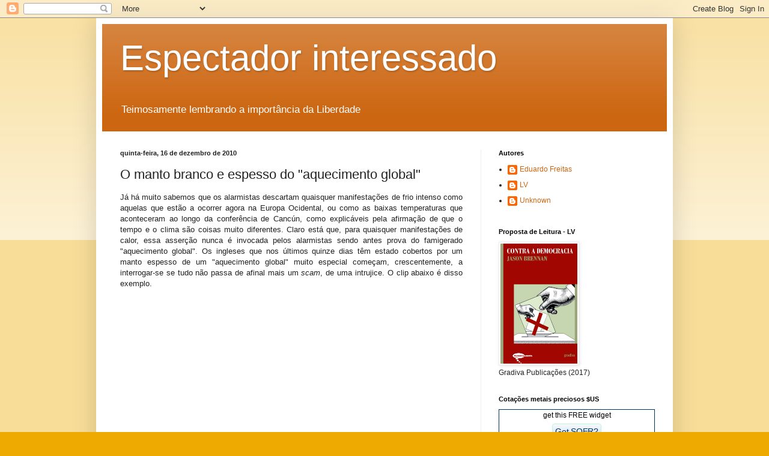

--- FILE ---
content_type: text/html; charset=UTF-8
request_url: https://espectadorinteressado.blogspot.com/2010/12/o-manto-branco-e-espesso-do-aquecimento.html
body_size: 27490
content:
<!DOCTYPE html>
<html class='v2' dir='ltr' lang='pt-PT'>
<head>
<link href='https://www.blogger.com/static/v1/widgets/335934321-css_bundle_v2.css' rel='stylesheet' type='text/css'/>
<meta content='width=1100' name='viewport'/>
<meta content='text/html; charset=UTF-8' http-equiv='Content-Type'/>
<meta content='blogger' name='generator'/>
<link href='https://espectadorinteressado.blogspot.com/favicon.ico' rel='icon' type='image/x-icon'/>
<link href='http://espectadorinteressado.blogspot.com/2010/12/o-manto-branco-e-espesso-do-aquecimento.html' rel='canonical'/>
<link rel="alternate" type="application/atom+xml" title="Espectador interessado - Atom" href="https://espectadorinteressado.blogspot.com/feeds/posts/default" />
<link rel="alternate" type="application/rss+xml" title="Espectador interessado - RSS" href="https://espectadorinteressado.blogspot.com/feeds/posts/default?alt=rss" />
<link rel="service.post" type="application/atom+xml" title="Espectador interessado - Atom" href="https://www.blogger.com/feeds/8821568720018814714/posts/default" />

<link rel="alternate" type="application/atom+xml" title="Espectador interessado - Atom" href="https://espectadorinteressado.blogspot.com/feeds/1733503770113932164/comments/default" />
<!--Can't find substitution for tag [blog.ieCssRetrofitLinks]-->
<meta content='http://espectadorinteressado.blogspot.com/2010/12/o-manto-branco-e-espesso-do-aquecimento.html' property='og:url'/>
<meta content='O manto branco e espesso do &quot;aquecimento global&quot;' property='og:title'/>
<meta content='Já há muito sabemos que os alarmistas descartam quaisquer manifestações de frio intenso como aquelas que estão a ocorrer agora na Europa Oci...' property='og:description'/>
<title>Espectador interessado: O manto branco e espesso do "aquecimento global"</title>
<style id='page-skin-1' type='text/css'><!--
/*
-----------------------------------------------
Blogger Template Style
Name:     Simple
Designer: Blogger
URL:      www.blogger.com
----------------------------------------------- */
/* Content
----------------------------------------------- */
body {
font: normal normal 12px Arial, Tahoma, Helvetica, FreeSans, sans-serif;
color: #222222;
background: #eeaa00 none repeat scroll top left;
padding: 0 40px 40px 40px;
}
html body .region-inner {
min-width: 0;
max-width: 100%;
width: auto;
}
h2 {
font-size: 22px;
}
a:link {
text-decoration:none;
color: #cc6611;
}
a:visited {
text-decoration:none;
color: #888888;
}
a:hover {
text-decoration:underline;
color: #ff9900;
}
.body-fauxcolumn-outer .fauxcolumn-inner {
background: transparent url(//www.blogblog.com/1kt/simple/body_gradient_tile_light.png) repeat scroll top left;
_background-image: none;
}
.body-fauxcolumn-outer .cap-top {
position: absolute;
z-index: 1;
height: 400px;
width: 100%;
}
.body-fauxcolumn-outer .cap-top .cap-left {
width: 100%;
background: transparent url(//www.blogblog.com/1kt/simple/gradients_light.png) repeat-x scroll top left;
_background-image: none;
}
.content-outer {
-moz-box-shadow: 0 0 40px rgba(0, 0, 0, .15);
-webkit-box-shadow: 0 0 5px rgba(0, 0, 0, .15);
-goog-ms-box-shadow: 0 0 10px #333333;
box-shadow: 0 0 40px rgba(0, 0, 0, .15);
margin-bottom: 1px;
}
.content-inner {
padding: 10px 10px;
}
.content-inner {
background-color: #ffffff;
}
/* Header
----------------------------------------------- */
.header-outer {
background: #cc6611 url(//www.blogblog.com/1kt/simple/gradients_light.png) repeat-x scroll 0 -400px;
_background-image: none;
}
.Header h1 {
font: normal normal 60px Arial, Tahoma, Helvetica, FreeSans, sans-serif;
color: #ffffff;
text-shadow: 1px 2px 3px rgba(0, 0, 0, .2);
}
.Header h1 a {
color: #ffffff;
}
.Header .description {
font-size: 140%;
color: #ffffff;
}
.header-inner .Header .titlewrapper {
padding: 22px 30px;
}
.header-inner .Header .descriptionwrapper {
padding: 0 30px;
}
/* Tabs
----------------------------------------------- */
.tabs-inner .section:first-child {
border-top: 0 solid #eeeeee;
}
.tabs-inner .section:first-child ul {
margin-top: -0;
border-top: 0 solid #eeeeee;
border-left: 0 solid #eeeeee;
border-right: 0 solid #eeeeee;
}
.tabs-inner .widget ul {
background: #f5f5f5 url(//www.blogblog.com/1kt/simple/gradients_light.png) repeat-x scroll 0 -800px;
_background-image: none;
border-bottom: 1px solid #eeeeee;
margin-top: 0;
margin-left: -30px;
margin-right: -30px;
}
.tabs-inner .widget li a {
display: inline-block;
padding: .6em 1em;
font: normal normal 14px Arial, Tahoma, Helvetica, FreeSans, sans-serif;
color: #999999;
border-left: 1px solid #ffffff;
border-right: 1px solid #eeeeee;
}
.tabs-inner .widget li:first-child a {
border-left: none;
}
.tabs-inner .widget li.selected a, .tabs-inner .widget li a:hover {
color: #000000;
background-color: #eeeeee;
text-decoration: none;
}
/* Columns
----------------------------------------------- */
.main-outer {
border-top: 0 solid #eeeeee;
}
.fauxcolumn-left-outer .fauxcolumn-inner {
border-right: 1px solid #eeeeee;
}
.fauxcolumn-right-outer .fauxcolumn-inner {
border-left: 1px solid #eeeeee;
}
/* Headings
----------------------------------------------- */
div.widget > h2,
div.widget h2.title {
margin: 0 0 1em 0;
font: normal bold 11px Arial, Tahoma, Helvetica, FreeSans, sans-serif;
color: #000000;
}
/* Widgets
----------------------------------------------- */
.widget .zippy {
color: #999999;
text-shadow: 2px 2px 1px rgba(0, 0, 0, .1);
}
.widget .popular-posts ul {
list-style: none;
}
/* Posts
----------------------------------------------- */
h2.date-header {
font: normal bold 11px Arial, Tahoma, Helvetica, FreeSans, sans-serif;
}
.date-header span {
background-color: transparent;
color: #222222;
padding: inherit;
letter-spacing: inherit;
margin: inherit;
}
.main-inner {
padding-top: 30px;
padding-bottom: 30px;
}
.main-inner .column-center-inner {
padding: 0 15px;
}
.main-inner .column-center-inner .section {
margin: 0 15px;
}
.post {
margin: 0 0 25px 0;
}
h3.post-title, .comments h4 {
font: normal normal 22px Arial, Tahoma, Helvetica, FreeSans, sans-serif;
margin: .75em 0 0;
}
.post-body {
font-size: 110%;
line-height: 1.4;
position: relative;
}
.post-body img, .post-body .tr-caption-container, .Profile img, .Image img,
.BlogList .item-thumbnail img {
padding: 2px;
background: #ffffff;
border: 1px solid #eeeeee;
-moz-box-shadow: 1px 1px 5px rgba(0, 0, 0, .1);
-webkit-box-shadow: 1px 1px 5px rgba(0, 0, 0, .1);
box-shadow: 1px 1px 5px rgba(0, 0, 0, .1);
}
.post-body img, .post-body .tr-caption-container {
padding: 5px;
}
.post-body .tr-caption-container {
color: #222222;
}
.post-body .tr-caption-container img {
padding: 0;
background: transparent;
border: none;
-moz-box-shadow: 0 0 0 rgba(0, 0, 0, .1);
-webkit-box-shadow: 0 0 0 rgba(0, 0, 0, .1);
box-shadow: 0 0 0 rgba(0, 0, 0, .1);
}
.post-header {
margin: 0 0 1.5em;
line-height: 1.6;
font-size: 90%;
}
.post-footer {
margin: 20px -2px 0;
padding: 5px 10px;
color: #666666;
background-color: #f9f9f9;
border-bottom: 1px solid #eeeeee;
line-height: 1.6;
font-size: 90%;
}
#comments .comment-author {
padding-top: 1.5em;
border-top: 1px solid #eeeeee;
background-position: 0 1.5em;
}
#comments .comment-author:first-child {
padding-top: 0;
border-top: none;
}
.avatar-image-container {
margin: .2em 0 0;
}
#comments .avatar-image-container img {
border: 1px solid #eeeeee;
}
/* Comments
----------------------------------------------- */
.comments .comments-content .icon.blog-author {
background-repeat: no-repeat;
background-image: url([data-uri]);
}
.comments .comments-content .loadmore a {
border-top: 1px solid #999999;
border-bottom: 1px solid #999999;
}
.comments .comment-thread.inline-thread {
background-color: #f9f9f9;
}
.comments .continue {
border-top: 2px solid #999999;
}
/* Accents
---------------------------------------------- */
.section-columns td.columns-cell {
border-left: 1px solid #eeeeee;
}
.blog-pager {
background: transparent none no-repeat scroll top center;
}
.blog-pager-older-link, .home-link,
.blog-pager-newer-link {
background-color: #ffffff;
padding: 5px;
}
.footer-outer {
border-top: 0 dashed #bbbbbb;
}
/* Mobile
----------------------------------------------- */
body.mobile  {
background-size: auto;
}
.mobile .body-fauxcolumn-outer {
background: transparent none repeat scroll top left;
}
.mobile .body-fauxcolumn-outer .cap-top {
background-size: 100% auto;
}
.mobile .content-outer {
-webkit-box-shadow: 0 0 3px rgba(0, 0, 0, .15);
box-shadow: 0 0 3px rgba(0, 0, 0, .15);
}
.mobile .tabs-inner .widget ul {
margin-left: 0;
margin-right: 0;
}
.mobile .post {
margin: 0;
}
.mobile .main-inner .column-center-inner .section {
margin: 0;
}
.mobile .date-header span {
padding: 0.1em 10px;
margin: 0 -10px;
}
.mobile h3.post-title {
margin: 0;
}
.mobile .blog-pager {
background: transparent none no-repeat scroll top center;
}
.mobile .footer-outer {
border-top: none;
}
.mobile .main-inner, .mobile .footer-inner {
background-color: #ffffff;
}
.mobile-index-contents {
color: #222222;
}
.mobile-link-button {
background-color: #cc6611;
}
.mobile-link-button a:link, .mobile-link-button a:visited {
color: #ffffff;
}
.mobile .tabs-inner .section:first-child {
border-top: none;
}
.mobile .tabs-inner .PageList .widget-content {
background-color: #eeeeee;
color: #000000;
border-top: 1px solid #eeeeee;
border-bottom: 1px solid #eeeeee;
}
.mobile .tabs-inner .PageList .widget-content .pagelist-arrow {
border-left: 1px solid #eeeeee;
}

--></style>
<style id='template-skin-1' type='text/css'><!--
body {
min-width: 960px;
}
.content-outer, .content-fauxcolumn-outer, .region-inner {
min-width: 960px;
max-width: 960px;
_width: 960px;
}
.main-inner .columns {
padding-left: 0px;
padding-right: 310px;
}
.main-inner .fauxcolumn-center-outer {
left: 0px;
right: 310px;
/* IE6 does not respect left and right together */
_width: expression(this.parentNode.offsetWidth -
parseInt("0px") -
parseInt("310px") + 'px');
}
.main-inner .fauxcolumn-left-outer {
width: 0px;
}
.main-inner .fauxcolumn-right-outer {
width: 310px;
}
.main-inner .column-left-outer {
width: 0px;
right: 100%;
margin-left: -0px;
}
.main-inner .column-right-outer {
width: 310px;
margin-right: -310px;
}
#layout {
min-width: 0;
}
#layout .content-outer {
min-width: 0;
width: 800px;
}
#layout .region-inner {
min-width: 0;
width: auto;
}
body#layout div.add_widget {
padding: 8px;
}
body#layout div.add_widget a {
margin-left: 32px;
}
--></style>
<link href='https://www.blogger.com/dyn-css/authorization.css?targetBlogID=8821568720018814714&amp;zx=0b6ab184-1010-4f2b-96d1-ade5c735f221' media='none' onload='if(media!=&#39;all&#39;)media=&#39;all&#39;' rel='stylesheet'/><noscript><link href='https://www.blogger.com/dyn-css/authorization.css?targetBlogID=8821568720018814714&amp;zx=0b6ab184-1010-4f2b-96d1-ade5c735f221' rel='stylesheet'/></noscript>
<meta name='google-adsense-platform-account' content='ca-host-pub-1556223355139109'/>
<meta name='google-adsense-platform-domain' content='blogspot.com'/>

</head>
<body class='loading variant-bold'>
<div class='navbar section' id='navbar' name='Navbar'><div class='widget Navbar' data-version='1' id='Navbar1'><script type="text/javascript">
    function setAttributeOnload(object, attribute, val) {
      if(window.addEventListener) {
        window.addEventListener('load',
          function(){ object[attribute] = val; }, false);
      } else {
        window.attachEvent('onload', function(){ object[attribute] = val; });
      }
    }
  </script>
<div id="navbar-iframe-container"></div>
<script type="text/javascript" src="https://apis.google.com/js/platform.js"></script>
<script type="text/javascript">
      gapi.load("gapi.iframes:gapi.iframes.style.bubble", function() {
        if (gapi.iframes && gapi.iframes.getContext) {
          gapi.iframes.getContext().openChild({
              url: 'https://www.blogger.com/navbar/8821568720018814714?po\x3d1733503770113932164\x26origin\x3dhttps://espectadorinteressado.blogspot.com',
              where: document.getElementById("navbar-iframe-container"),
              id: "navbar-iframe"
          });
        }
      });
    </script><script type="text/javascript">
(function() {
var script = document.createElement('script');
script.type = 'text/javascript';
script.src = '//pagead2.googlesyndication.com/pagead/js/google_top_exp.js';
var head = document.getElementsByTagName('head')[0];
if (head) {
head.appendChild(script);
}})();
</script>
</div></div>
<div class='body-fauxcolumns'>
<div class='fauxcolumn-outer body-fauxcolumn-outer'>
<div class='cap-top'>
<div class='cap-left'></div>
<div class='cap-right'></div>
</div>
<div class='fauxborder-left'>
<div class='fauxborder-right'></div>
<div class='fauxcolumn-inner'>
</div>
</div>
<div class='cap-bottom'>
<div class='cap-left'></div>
<div class='cap-right'></div>
</div>
</div>
</div>
<div class='content'>
<div class='content-fauxcolumns'>
<div class='fauxcolumn-outer content-fauxcolumn-outer'>
<div class='cap-top'>
<div class='cap-left'></div>
<div class='cap-right'></div>
</div>
<div class='fauxborder-left'>
<div class='fauxborder-right'></div>
<div class='fauxcolumn-inner'>
</div>
</div>
<div class='cap-bottom'>
<div class='cap-left'></div>
<div class='cap-right'></div>
</div>
</div>
</div>
<div class='content-outer'>
<div class='content-cap-top cap-top'>
<div class='cap-left'></div>
<div class='cap-right'></div>
</div>
<div class='fauxborder-left content-fauxborder-left'>
<div class='fauxborder-right content-fauxborder-right'></div>
<div class='content-inner'>
<header>
<div class='header-outer'>
<div class='header-cap-top cap-top'>
<div class='cap-left'></div>
<div class='cap-right'></div>
</div>
<div class='fauxborder-left header-fauxborder-left'>
<div class='fauxborder-right header-fauxborder-right'></div>
<div class='region-inner header-inner'>
<div class='header section' id='header' name='Cabeçalho'><div class='widget Header' data-version='1' id='Header1'>
<div id='header-inner'>
<div class='titlewrapper'>
<h1 class='title'>
<a href='https://espectadorinteressado.blogspot.com/'>
Espectador interessado
</a>
</h1>
</div>
<div class='descriptionwrapper'>
<p class='description'><span>Teimosamente lembrando a importância da Liberdade</span></p>
</div>
</div>
</div></div>
</div>
</div>
<div class='header-cap-bottom cap-bottom'>
<div class='cap-left'></div>
<div class='cap-right'></div>
</div>
</div>
</header>
<div class='tabs-outer'>
<div class='tabs-cap-top cap-top'>
<div class='cap-left'></div>
<div class='cap-right'></div>
</div>
<div class='fauxborder-left tabs-fauxborder-left'>
<div class='fauxborder-right tabs-fauxborder-right'></div>
<div class='region-inner tabs-inner'>
<div class='tabs no-items section' id='crosscol' name='Entre colunas'></div>
<div class='tabs no-items section' id='crosscol-overflow' name='Cross-Column 2'></div>
</div>
</div>
<div class='tabs-cap-bottom cap-bottom'>
<div class='cap-left'></div>
<div class='cap-right'></div>
</div>
</div>
<div class='main-outer'>
<div class='main-cap-top cap-top'>
<div class='cap-left'></div>
<div class='cap-right'></div>
</div>
<div class='fauxborder-left main-fauxborder-left'>
<div class='fauxborder-right main-fauxborder-right'></div>
<div class='region-inner main-inner'>
<div class='columns fauxcolumns'>
<div class='fauxcolumn-outer fauxcolumn-center-outer'>
<div class='cap-top'>
<div class='cap-left'></div>
<div class='cap-right'></div>
</div>
<div class='fauxborder-left'>
<div class='fauxborder-right'></div>
<div class='fauxcolumn-inner'>
</div>
</div>
<div class='cap-bottom'>
<div class='cap-left'></div>
<div class='cap-right'></div>
</div>
</div>
<div class='fauxcolumn-outer fauxcolumn-left-outer'>
<div class='cap-top'>
<div class='cap-left'></div>
<div class='cap-right'></div>
</div>
<div class='fauxborder-left'>
<div class='fauxborder-right'></div>
<div class='fauxcolumn-inner'>
</div>
</div>
<div class='cap-bottom'>
<div class='cap-left'></div>
<div class='cap-right'></div>
</div>
</div>
<div class='fauxcolumn-outer fauxcolumn-right-outer'>
<div class='cap-top'>
<div class='cap-left'></div>
<div class='cap-right'></div>
</div>
<div class='fauxborder-left'>
<div class='fauxborder-right'></div>
<div class='fauxcolumn-inner'>
</div>
</div>
<div class='cap-bottom'>
<div class='cap-left'></div>
<div class='cap-right'></div>
</div>
</div>
<!-- corrects IE6 width calculation -->
<div class='columns-inner'>
<div class='column-center-outer'>
<div class='column-center-inner'>
<div class='main section' id='main' name='Principal'><div class='widget Blog' data-version='1' id='Blog1'>
<div class='blog-posts hfeed'>

          <div class="date-outer">
        
<h2 class='date-header'><span>quinta-feira, 16 de dezembro de 2010</span></h2>

          <div class="date-posts">
        
<div class='post-outer'>
<div class='post hentry' itemprop='blogPost' itemscope='itemscope' itemtype='http://schema.org/BlogPosting'>
<meta content='8821568720018814714' itemprop='blogId'/>
<meta content='1733503770113932164' itemprop='postId'/>
<a name='1733503770113932164'></a>
<h3 class='post-title entry-title' itemprop='name'>
O manto branco e espesso do "aquecimento global"
</h3>
<div class='post-header'>
<div class='post-header-line-1'></div>
</div>
<div class='post-body entry-content' id='post-body-1733503770113932164' itemprop='description articleBody'>
<div style="text-align: justify;">Já há muito sabemos que os alarmistas descartam&nbsp;quaisquer manifestações de frio intenso como aquelas que estão a ocorrer agora na Europa Ocidental, ou como as baixas temperaturas que aconteceram ao longo da conferência de Cancún, como explicáveis pela afirmação de que o tempo e o clima são coisas muito diferentes. Claro está que, para quaisquer manifestações de calor, essa asserção nunca é invocada pelos alarmistas sendo antes prova do famigerado "aquecimento global". Os ingleses que nos últimos quinze dias têm estado cobertos por um manto espesso de um "aquecimento global" muito especial começam, crescentemente, a interrogar-se se tudo não passa de afinal mais um <i>scam</i>, de uma intrujice. O clip abaixo é disso exemplo.</div><br />
<div style="text-align: center;"><object height="360" width="510"><param name="movie" value="//www.youtube.com/v/9gWY7V_y-Hw&amp;hl=en_US&amp;feature=player_embedded&amp;version=3"></param><param name="allowFullScreen" value="true"></param><param name="allowScriptAccess" value="always"></param><embed src="//www.youtube.com/v/9gWY7V_y-Hw&amp;hl=en_US&amp;feature=player_embedded&amp;version=3" type="application/x-shockwave-flash" allowfullscreen="true" allowscriptaccess="always" width="510" height="360"></embed></object></div><div style="text-align: center;"><br />
</div><div style="text-align: left;">(Via <a href="http://www.lewrockwell.com/blog/lewrw/archives/73310.html">Lew Rockwell blog</a>)&#65279;</div>
<div style='clear: both;'></div>
</div>
<div class='post-footer'>
<div class='post-footer-line post-footer-line-1'><span class='post-author vcard'>
Publicada por
<span class='fn' itemprop='author' itemscope='itemscope' itemtype='http://schema.org/Person'>
<meta content='https://www.blogger.com/profile/09643282982440841245' itemprop='url'/>
<a href='https://www.blogger.com/profile/09643282982440841245' rel='author' title='author profile'>
<span itemprop='name'>Eduardo Freitas</span>
</a>
</span>
</span>
<span class='post-timestamp'>
às
<meta content='https://espectadorinteressado.blogspot.com/2010/12/o-manto-branco-e-espesso-do-aquecimento.html' itemprop='url'/>
<a class='timestamp-link' href='https://espectadorinteressado.blogspot.com/2010/12/o-manto-branco-e-espesso-do-aquecimento.html' rel='bookmark' title='permanent link'><abbr class='published' itemprop='datePublished' title='2010-12-16T22:18:00Z'>22:18:00</abbr></a>
</span>
<span class='post-comment-link'>
</span>
<span class='post-icons'>
<span class='item-action'>
<a href='https://www.blogger.com/email-post/8821568720018814714/1733503770113932164' title='Enviar a mensagem por correio electrónico'>
<img alt="" class="icon-action" height="13" src="//img1.blogblog.com/img/icon18_email.gif" width="18">
</a>
</span>
<span class='item-control blog-admin pid-338006192'>
<a href='https://www.blogger.com/post-edit.g?blogID=8821568720018814714&postID=1733503770113932164&from=pencil' title='Editar mensagem'>
<img alt='' class='icon-action' height='18' src='https://resources.blogblog.com/img/icon18_edit_allbkg.gif' width='18'/>
</a>
</span>
</span>
</div>
<div class='post-footer-line post-footer-line-2'>
<div class='post-share-buttons goog-inline-block'>
<a class='goog-inline-block share-button sb-email' href='https://www.blogger.com/share-post.g?blogID=8821568720018814714&postID=1733503770113932164&target=email' target='_blank' title='Enviar a mensagem por email'><span class='share-button-link-text'>Enviar a mensagem por email</span></a><a class='goog-inline-block share-button sb-blog' href='https://www.blogger.com/share-post.g?blogID=8821568720018814714&postID=1733503770113932164&target=blog' onclick='window.open(this.href, "_blank", "height=270,width=475"); return false;' target='_blank' title='Dê a sua opinião!'><span class='share-button-link-text'>Dê a sua opinião!</span></a><a class='goog-inline-block share-button sb-twitter' href='https://www.blogger.com/share-post.g?blogID=8821568720018814714&postID=1733503770113932164&target=twitter' target='_blank' title='Partilhar no X'><span class='share-button-link-text'>Partilhar no X</span></a><a class='goog-inline-block share-button sb-facebook' href='https://www.blogger.com/share-post.g?blogID=8821568720018814714&postID=1733503770113932164&target=facebook' onclick='window.open(this.href, "_blank", "height=430,width=640"); return false;' target='_blank' title='Partilhar no Facebook'><span class='share-button-link-text'>Partilhar no Facebook</span></a><a class='goog-inline-block share-button sb-pinterest' href='https://www.blogger.com/share-post.g?blogID=8821568720018814714&postID=1733503770113932164&target=pinterest' target='_blank' title='Partilhar no Pinterest'><span class='share-button-link-text'>Partilhar no Pinterest</span></a>
</div>
<span class='post-labels'>
<br/>
Etiquetas:
<a href='https://espectadorinteressado.blogspot.com/search/label/Ambiente' rel='tag'>Ambiente</a>,
<a href='https://espectadorinteressado.blogspot.com/search/label/Aquecimento%20global' rel='tag'>Aquecimento global</a>,
<a href='https://espectadorinteressado.blogspot.com/search/label/Science%20is%20not%20settled' rel='tag'>Science is not settled</a>
</span>
</div>
<div class='post-footer-line post-footer-line-3'><span class='post-backlinks post-comment-link'>
</span>
</div>
</div>
</div>
<div class='comments' id='comments'>
<a name='comments'></a>
<h4>2 comentários:</h4>
<div id='Blog1_comments-block-wrapper'>
<dl class='avatar-comment-indent' id='comments-block'>
<dt class='comment-author ' id='c7557441861037861650'>
<a name='c7557441861037861650'></a>
<div class="avatar-image-container avatar-stock"><span dir="ltr"><img src="//resources.blogblog.com/img/blank.gif" width="35" height="35" alt="" title="jo">

</span></div>
jo
disse...
</dt>
<dd class='comment-body' id='Blog1_cmt-7557441861037861650'>
<p>
Considerar que existe aquecimento global porque houve uns dias de calor em Agosto é precipitado.<br />Considrar que não existe porque está frio em Dezembro não parece mais consistente.<br />Tem de se fazer uma análise ao longo de um período de tempo longo (vários anos).<br />Os metereologistas dizem que o tempo tem vindo a aquecer em média. Eu nunca fiz contas.<br />Pergunto-lhe se já as fez ou se me sabe indicar quem as tenha feito.<br />Isto parece um daqueles comentários sobre futebol em que a equipa que se analise tanto é a melhor como a pior, dependendo apenas do último jogo. Em suma não é sério.
</p>
</dd>
<dd class='comment-footer'>
<span class='comment-timestamp'>
<a href='https://espectadorinteressado.blogspot.com/2010/12/o-manto-branco-e-espesso-do-aquecimento.html?showComment=1292586489160#c7557441861037861650' title='comment permalink'>
17 de dezembro de 2010 às 11:48
</a>
<span class='item-control blog-admin pid-335010296'>
<a class='comment-delete' href='https://www.blogger.com/comment/delete/8821568720018814714/7557441861037861650' title='Eliminar comentário'>
<img src='https://resources.blogblog.com/img/icon_delete13.gif'/>
</a>
</span>
</span>
</dd>
<dt class='comment-author blog-author' id='c4822382139402472774'>
<a name='c4822382139402472774'></a>
<div class="avatar-image-container vcard"><span dir="ltr"><a href="https://www.blogger.com/profile/09643282982440841245" target="" rel="nofollow" onclick="" class="avatar-hovercard" id="av-4822382139402472774-09643282982440841245"><img src="https://resources.blogblog.com/img/blank.gif" width="35" height="35" class="delayLoad" style="display: none;" longdesc="//blogger.googleusercontent.com/img/b/R29vZ2xl/AVvXsEgcHTqHrLNtyE_WcG3UKzcWM7TCSiriO9yXKysF1rxQTwkkhb5rZPLAlN_JbpjBfzqMYW9ZOUyKH1TSJuNrJZn1Mf4xV81hnzebFibGrl1t_5o3j1NtrI_Y6HmZ5p9vV5E/s45-c/*" alt="" title="Eduardo Freitas">

<noscript><img src="//blogger.googleusercontent.com/img/b/R29vZ2xl/AVvXsEgcHTqHrLNtyE_WcG3UKzcWM7TCSiriO9yXKysF1rxQTwkkhb5rZPLAlN_JbpjBfzqMYW9ZOUyKH1TSJuNrJZn1Mf4xV81hnzebFibGrl1t_5o3j1NtrI_Y6HmZ5p9vV5E/s45-c/*" width="35" height="35" class="photo" alt=""></noscript></a></span></div>
<a href='https://www.blogger.com/profile/09643282982440841245' rel='nofollow'>Eduardo Freitas</a>
disse...
</dt>
<dd class='comment-body' id='Blog1_cmt-4822382139402472774'>
<p>
Caro Jo,<br /><br />Se é visitante habitual deste blogue ter-se-á dado conta que por aqui, no mínimo, temos seriíssimas dúvidas de que exista um fenómeno de aquecimento global (nos últimos 10 anos a temperatura média não subiu) e que haja uma correlação apocalíptica entre as crescentes concentrações de CO2 e o aumento da temperatura que os famosos modelos climáticos prognosticam.<br /><br />Se se pretende documentar sobre este tema, por aqui pode espreitar este post <a href="http://espectadorinteressado.blogspot.com/2010/12/1000-cientistas-negam-que-science-is.html" rel="nofollow">onde 1000 cientistas negam a existência do fenómeno de aquecimento global antropogénico</a>.
</p>
</dd>
<dd class='comment-footer'>
<span class='comment-timestamp'>
<a href='https://espectadorinteressado.blogspot.com/2010/12/o-manto-branco-e-espesso-do-aquecimento.html?showComment=1292622697259#c4822382139402472774' title='comment permalink'>
17 de dezembro de 2010 às 21:51
</a>
<span class='item-control blog-admin pid-338006192'>
<a class='comment-delete' href='https://www.blogger.com/comment/delete/8821568720018814714/4822382139402472774' title='Eliminar comentário'>
<img src='https://resources.blogblog.com/img/icon_delete13.gif'/>
</a>
</span>
</span>
</dd>
</dl>
</div>
<p class='comment-footer'>
<a href='https://www.blogger.com/comment/fullpage/post/8821568720018814714/1733503770113932164' onclick='javascript:window.open(this.href, "bloggerPopup", "toolbar=0,location=0,statusbar=1,menubar=0,scrollbars=yes,width=640,height=500"); return false;'>Enviar um comentário</a>
</p>
</div>
</div>

        </div></div>
      
</div>
<div class='blog-pager' id='blog-pager'>
<span id='blog-pager-newer-link'>
<a class='blog-pager-newer-link' href='https://espectadorinteressado.blogspot.com/2010/12/claude-monet-rue-de-la-bovelle.html' id='Blog1_blog-pager-newer-link' title='Mensagem mais recente'>Mensagem mais recente</a>
</span>
<span id='blog-pager-older-link'>
<a class='blog-pager-older-link' href='https://espectadorinteressado.blogspot.com/2010/12/claude-monet-la-promenade.html' id='Blog1_blog-pager-older-link' title='Mensagem antiga'>Mensagem antiga</a>
</span>
<a class='home-link' href='https://espectadorinteressado.blogspot.com/'>Página inicial</a>
</div>
<div class='clear'></div>
<div class='post-feeds'>
<div class='feed-links'>
Subscrever:
<a class='feed-link' href='https://espectadorinteressado.blogspot.com/feeds/1733503770113932164/comments/default' target='_blank' type='application/atom+xml'>Enviar feedback (Atom)</a>
</div>
</div>
</div></div>
</div>
</div>
<div class='column-left-outer'>
<div class='column-left-inner'>
<aside>
</aside>
</div>
</div>
<div class='column-right-outer'>
<div class='column-right-inner'>
<aside>
<div class='sidebar section' id='sidebar-right-1'><div class='widget Profile' data-version='1' id='Profile1'>
<h2>Autores</h2>
<div class='widget-content'>
<ul>
<li><a class='profile-name-link g-profile' href='https://www.blogger.com/profile/09643282982440841245' style='background-image: url(//www.blogger.com/img/logo-16.png);'>Eduardo Freitas</a></li>
<li><a class='profile-name-link g-profile' href='https://www.blogger.com/profile/00162416043021287425' style='background-image: url(//www.blogger.com/img/logo-16.png);'>LV</a></li>
<li><a class='profile-name-link g-profile' href='https://www.blogger.com/profile/07540574622845412487' style='background-image: url(//www.blogger.com/img/logo-16.png);'>Unknown</a></li>
</ul>
<div class='clear'></div>
</div>
</div><div class='widget Image' data-version='1' id='Image1'>
<h2>Proposta de Leitura - LV</h2>
<div class='widget-content'>
<img alt='Proposta de Leitura - LV' height='200' id='Image1_img' src='https://blogger.googleusercontent.com/img/b/R29vZ2xl/AVvXsEiSPSzgJCCckQCdnUKwOroIqiI50Kq3xZllQdmJin94c-iCrGe-t_Fi1hx-FEXxf8f7cXa4eHlRjJaDEF9bw_xVtyxirkNB69JezdHcDsVFq32A4u4o07SUH2yTS5X5nd5mzU0uE2ft4Zeo/s200/Captura+de+ecra%25CC%2583+2019-01-30%252C+a%25CC%2580s+12.03.08.png' width='128'/>
<br/>
<span class='caption'>Gradiva Publicações (2017)</span>
</div>
<div class='clear'></div>
</div><div class='widget HTML' data-version='1' id='HTML2'>
<h2 class='title'>Cotações metais preciosos $US</h2>
<div class='widget-content'>
<!--START theFinancials.com Content-->
<!--copyright theFinancials.com - All Rights Reserved-->
<!--Get Help by Calling 1.843.886.3635-->
<!--specify the width of this Widget by changing the 0 at the end of the 'writeln' statement to the width you would like for the Widget-->
<script language="JavaScript" type="text/javascript" src="//www.theFinancials.com/syndicated/Free/EXs_Commodity_PreciousMetals.js"></script>
<!--<div style="height:50%">-->
<script language='JavaScript' type='text/javascript'>
	document.writeln(EXs_Commodity_PreciousMetals('0006900181','table_width',0));
</script>
<!--</div>-->
<!--END theFinancials.com Content-->

<div style="height:8px; position:relative; z-index:100; margin-top:-14px; background-color:white"></div>
</div>
<div class='clear'></div>
</div><div class='widget Followers' data-version='1' id='Followers1'>
<h2 class='title'>Seguidores</h2>
<div class='widget-content'>
<div id='Followers1-wrapper'>
<div style='margin-right:2px;'>
<div><script type="text/javascript" src="https://apis.google.com/js/platform.js"></script>
<div id="followers-iframe-container"></div>
<script type="text/javascript">
    window.followersIframe = null;
    function followersIframeOpen(url) {
      gapi.load("gapi.iframes", function() {
        if (gapi.iframes && gapi.iframes.getContext) {
          window.followersIframe = gapi.iframes.getContext().openChild({
            url: url,
            where: document.getElementById("followers-iframe-container"),
            messageHandlersFilter: gapi.iframes.CROSS_ORIGIN_IFRAMES_FILTER,
            messageHandlers: {
              '_ready': function(obj) {
                window.followersIframe.getIframeEl().height = obj.height;
              },
              'reset': function() {
                window.followersIframe.close();
                followersIframeOpen("https://www.blogger.com/followers/frame/8821568720018814714?colors\x3dCgt0cmFuc3BhcmVudBILdHJhbnNwYXJlbnQaByMyMjIyMjIiByNjYzY2MTEqByNmZmZmZmYyByMwMDAwMDA6ByMyMjIyMjJCByNjYzY2MTFKByM5OTk5OTlSByNjYzY2MTFaC3RyYW5zcGFyZW50\x26pageSize\x3d21\x26hl\x3dpt-PT\x26origin\x3dhttps://espectadorinteressado.blogspot.com");
              },
              'open': function(url) {
                window.followersIframe.close();
                followersIframeOpen(url);
              }
            }
          });
        }
      });
    }
    followersIframeOpen("https://www.blogger.com/followers/frame/8821568720018814714?colors\x3dCgt0cmFuc3BhcmVudBILdHJhbnNwYXJlbnQaByMyMjIyMjIiByNjYzY2MTEqByNmZmZmZmYyByMwMDAwMDA6ByMyMjIyMjJCByNjYzY2MTFKByM5OTk5OTlSByNjYzY2MTFaC3RyYW5zcGFyZW50\x26pageSize\x3d21\x26hl\x3dpt-PT\x26origin\x3dhttps://espectadorinteressado.blogspot.com");
  </script></div>
</div>
</div>
<div class='clear'></div>
</div>
</div><div class='widget HTML' data-version='1' id='HTML5'>
<h2 class='title'>As acções têm consequências</h2>
<div class='widget-content'>
<script type="text/javascript" src="//www.iraqbodycount.org/contribute/educate/counters/grey-128x128.js"></script>
<noscript><a href="http://www.iraqbodycount.org/"><img src="https://lh3.googleusercontent.com/blogger_img_proxy/AEn0k_uB35pLroZumxY-4QH4UJTXzXhwme5K8eMuFI1bymFJBMl2jZl6hxmWQJ3eG5yZz3zVVcLbQPy7SHe8A_i83_wP0Cv-sesNy_OTWYS8jZ-2Mr3sVaLENI9dC4nlnZrOVT9fboFhKrrIGUGK_A=s0-d" width="128" height="128" style="border: none;"></img
></a></noscript>
</div>
<div class='clear'></div>
</div><div class='widget BlogArchive' data-version='1' id='BlogArchive1'>
<h2>Arquivo do blogue</h2>
<div class='widget-content'>
<div id='ArchiveList'>
<div id='BlogArchive1_ArchiveList'>
<ul class='hierarchy'>
<li class='archivedate collapsed'>
<a class='toggle' href='javascript:void(0)'>
<span class='zippy'>

        &#9658;&#160;
      
</span>
</a>
<a class='post-count-link' href='https://espectadorinteressado.blogspot.com/2019/'>
2019
</a>
<span class='post-count' dir='ltr'>(5)</span>
<ul class='hierarchy'>
<li class='archivedate collapsed'>
<a class='toggle' href='javascript:void(0)'>
<span class='zippy'>

        &#9658;&#160;
      
</span>
</a>
<a class='post-count-link' href='https://espectadorinteressado.blogspot.com/2019/03/'>
março
</a>
<span class='post-count' dir='ltr'>(1)</span>
</li>
</ul>
<ul class='hierarchy'>
<li class='archivedate collapsed'>
<a class='toggle' href='javascript:void(0)'>
<span class='zippy'>

        &#9658;&#160;
      
</span>
</a>
<a class='post-count-link' href='https://espectadorinteressado.blogspot.com/2019/02/'>
fevereiro
</a>
<span class='post-count' dir='ltr'>(1)</span>
</li>
</ul>
<ul class='hierarchy'>
<li class='archivedate collapsed'>
<a class='toggle' href='javascript:void(0)'>
<span class='zippy'>

        &#9658;&#160;
      
</span>
</a>
<a class='post-count-link' href='https://espectadorinteressado.blogspot.com/2019/01/'>
janeiro
</a>
<span class='post-count' dir='ltr'>(3)</span>
</li>
</ul>
</li>
</ul>
<ul class='hierarchy'>
<li class='archivedate collapsed'>
<a class='toggle' href='javascript:void(0)'>
<span class='zippy'>

        &#9658;&#160;
      
</span>
</a>
<a class='post-count-link' href='https://espectadorinteressado.blogspot.com/2018/'>
2018
</a>
<span class='post-count' dir='ltr'>(42)</span>
<ul class='hierarchy'>
<li class='archivedate collapsed'>
<a class='toggle' href='javascript:void(0)'>
<span class='zippy'>

        &#9658;&#160;
      
</span>
</a>
<a class='post-count-link' href='https://espectadorinteressado.blogspot.com/2018/12/'>
dezembro
</a>
<span class='post-count' dir='ltr'>(1)</span>
</li>
</ul>
<ul class='hierarchy'>
<li class='archivedate collapsed'>
<a class='toggle' href='javascript:void(0)'>
<span class='zippy'>

        &#9658;&#160;
      
</span>
</a>
<a class='post-count-link' href='https://espectadorinteressado.blogspot.com/2018/11/'>
novembro
</a>
<span class='post-count' dir='ltr'>(2)</span>
</li>
</ul>
<ul class='hierarchy'>
<li class='archivedate collapsed'>
<a class='toggle' href='javascript:void(0)'>
<span class='zippy'>

        &#9658;&#160;
      
</span>
</a>
<a class='post-count-link' href='https://espectadorinteressado.blogspot.com/2018/10/'>
outubro
</a>
<span class='post-count' dir='ltr'>(4)</span>
</li>
</ul>
<ul class='hierarchy'>
<li class='archivedate collapsed'>
<a class='toggle' href='javascript:void(0)'>
<span class='zippy'>

        &#9658;&#160;
      
</span>
</a>
<a class='post-count-link' href='https://espectadorinteressado.blogspot.com/2018/09/'>
setembro
</a>
<span class='post-count' dir='ltr'>(5)</span>
</li>
</ul>
<ul class='hierarchy'>
<li class='archivedate collapsed'>
<a class='toggle' href='javascript:void(0)'>
<span class='zippy'>

        &#9658;&#160;
      
</span>
</a>
<a class='post-count-link' href='https://espectadorinteressado.blogspot.com/2018/08/'>
agosto
</a>
<span class='post-count' dir='ltr'>(5)</span>
</li>
</ul>
<ul class='hierarchy'>
<li class='archivedate collapsed'>
<a class='toggle' href='javascript:void(0)'>
<span class='zippy'>

        &#9658;&#160;
      
</span>
</a>
<a class='post-count-link' href='https://espectadorinteressado.blogspot.com/2018/07/'>
julho
</a>
<span class='post-count' dir='ltr'>(4)</span>
</li>
</ul>
<ul class='hierarchy'>
<li class='archivedate collapsed'>
<a class='toggle' href='javascript:void(0)'>
<span class='zippy'>

        &#9658;&#160;
      
</span>
</a>
<a class='post-count-link' href='https://espectadorinteressado.blogspot.com/2018/06/'>
junho
</a>
<span class='post-count' dir='ltr'>(1)</span>
</li>
</ul>
<ul class='hierarchy'>
<li class='archivedate collapsed'>
<a class='toggle' href='javascript:void(0)'>
<span class='zippy'>

        &#9658;&#160;
      
</span>
</a>
<a class='post-count-link' href='https://espectadorinteressado.blogspot.com/2018/05/'>
maio
</a>
<span class='post-count' dir='ltr'>(3)</span>
</li>
</ul>
<ul class='hierarchy'>
<li class='archivedate collapsed'>
<a class='toggle' href='javascript:void(0)'>
<span class='zippy'>

        &#9658;&#160;
      
</span>
</a>
<a class='post-count-link' href='https://espectadorinteressado.blogspot.com/2018/04/'>
abril
</a>
<span class='post-count' dir='ltr'>(5)</span>
</li>
</ul>
<ul class='hierarchy'>
<li class='archivedate collapsed'>
<a class='toggle' href='javascript:void(0)'>
<span class='zippy'>

        &#9658;&#160;
      
</span>
</a>
<a class='post-count-link' href='https://espectadorinteressado.blogspot.com/2018/03/'>
março
</a>
<span class='post-count' dir='ltr'>(3)</span>
</li>
</ul>
<ul class='hierarchy'>
<li class='archivedate collapsed'>
<a class='toggle' href='javascript:void(0)'>
<span class='zippy'>

        &#9658;&#160;
      
</span>
</a>
<a class='post-count-link' href='https://espectadorinteressado.blogspot.com/2018/02/'>
fevereiro
</a>
<span class='post-count' dir='ltr'>(6)</span>
</li>
</ul>
<ul class='hierarchy'>
<li class='archivedate collapsed'>
<a class='toggle' href='javascript:void(0)'>
<span class='zippy'>

        &#9658;&#160;
      
</span>
</a>
<a class='post-count-link' href='https://espectadorinteressado.blogspot.com/2018/01/'>
janeiro
</a>
<span class='post-count' dir='ltr'>(3)</span>
</li>
</ul>
</li>
</ul>
<ul class='hierarchy'>
<li class='archivedate collapsed'>
<a class='toggle' href='javascript:void(0)'>
<span class='zippy'>

        &#9658;&#160;
      
</span>
</a>
<a class='post-count-link' href='https://espectadorinteressado.blogspot.com/2017/'>
2017
</a>
<span class='post-count' dir='ltr'>(61)</span>
<ul class='hierarchy'>
<li class='archivedate collapsed'>
<a class='toggle' href='javascript:void(0)'>
<span class='zippy'>

        &#9658;&#160;
      
</span>
</a>
<a class='post-count-link' href='https://espectadorinteressado.blogspot.com/2017/12/'>
dezembro
</a>
<span class='post-count' dir='ltr'>(8)</span>
</li>
</ul>
<ul class='hierarchy'>
<li class='archivedate collapsed'>
<a class='toggle' href='javascript:void(0)'>
<span class='zippy'>

        &#9658;&#160;
      
</span>
</a>
<a class='post-count-link' href='https://espectadorinteressado.blogspot.com/2017/11/'>
novembro
</a>
<span class='post-count' dir='ltr'>(6)</span>
</li>
</ul>
<ul class='hierarchy'>
<li class='archivedate collapsed'>
<a class='toggle' href='javascript:void(0)'>
<span class='zippy'>

        &#9658;&#160;
      
</span>
</a>
<a class='post-count-link' href='https://espectadorinteressado.blogspot.com/2017/10/'>
outubro
</a>
<span class='post-count' dir='ltr'>(6)</span>
</li>
</ul>
<ul class='hierarchy'>
<li class='archivedate collapsed'>
<a class='toggle' href='javascript:void(0)'>
<span class='zippy'>

        &#9658;&#160;
      
</span>
</a>
<a class='post-count-link' href='https://espectadorinteressado.blogspot.com/2017/09/'>
setembro
</a>
<span class='post-count' dir='ltr'>(6)</span>
</li>
</ul>
<ul class='hierarchy'>
<li class='archivedate collapsed'>
<a class='toggle' href='javascript:void(0)'>
<span class='zippy'>

        &#9658;&#160;
      
</span>
</a>
<a class='post-count-link' href='https://espectadorinteressado.blogspot.com/2017/08/'>
agosto
</a>
<span class='post-count' dir='ltr'>(4)</span>
</li>
</ul>
<ul class='hierarchy'>
<li class='archivedate collapsed'>
<a class='toggle' href='javascript:void(0)'>
<span class='zippy'>

        &#9658;&#160;
      
</span>
</a>
<a class='post-count-link' href='https://espectadorinteressado.blogspot.com/2017/07/'>
julho
</a>
<span class='post-count' dir='ltr'>(6)</span>
</li>
</ul>
<ul class='hierarchy'>
<li class='archivedate collapsed'>
<a class='toggle' href='javascript:void(0)'>
<span class='zippy'>

        &#9658;&#160;
      
</span>
</a>
<a class='post-count-link' href='https://espectadorinteressado.blogspot.com/2017/06/'>
junho
</a>
<span class='post-count' dir='ltr'>(2)</span>
</li>
</ul>
<ul class='hierarchy'>
<li class='archivedate collapsed'>
<a class='toggle' href='javascript:void(0)'>
<span class='zippy'>

        &#9658;&#160;
      
</span>
</a>
<a class='post-count-link' href='https://espectadorinteressado.blogspot.com/2017/05/'>
maio
</a>
<span class='post-count' dir='ltr'>(4)</span>
</li>
</ul>
<ul class='hierarchy'>
<li class='archivedate collapsed'>
<a class='toggle' href='javascript:void(0)'>
<span class='zippy'>

        &#9658;&#160;
      
</span>
</a>
<a class='post-count-link' href='https://espectadorinteressado.blogspot.com/2017/04/'>
abril
</a>
<span class='post-count' dir='ltr'>(5)</span>
</li>
</ul>
<ul class='hierarchy'>
<li class='archivedate collapsed'>
<a class='toggle' href='javascript:void(0)'>
<span class='zippy'>

        &#9658;&#160;
      
</span>
</a>
<a class='post-count-link' href='https://espectadorinteressado.blogspot.com/2017/03/'>
março
</a>
<span class='post-count' dir='ltr'>(3)</span>
</li>
</ul>
<ul class='hierarchy'>
<li class='archivedate collapsed'>
<a class='toggle' href='javascript:void(0)'>
<span class='zippy'>

        &#9658;&#160;
      
</span>
</a>
<a class='post-count-link' href='https://espectadorinteressado.blogspot.com/2017/02/'>
fevereiro
</a>
<span class='post-count' dir='ltr'>(6)</span>
</li>
</ul>
<ul class='hierarchy'>
<li class='archivedate collapsed'>
<a class='toggle' href='javascript:void(0)'>
<span class='zippy'>

        &#9658;&#160;
      
</span>
</a>
<a class='post-count-link' href='https://espectadorinteressado.blogspot.com/2017/01/'>
janeiro
</a>
<span class='post-count' dir='ltr'>(5)</span>
</li>
</ul>
</li>
</ul>
<ul class='hierarchy'>
<li class='archivedate collapsed'>
<a class='toggle' href='javascript:void(0)'>
<span class='zippy'>

        &#9658;&#160;
      
</span>
</a>
<a class='post-count-link' href='https://espectadorinteressado.blogspot.com/2016/'>
2016
</a>
<span class='post-count' dir='ltr'>(74)</span>
<ul class='hierarchy'>
<li class='archivedate collapsed'>
<a class='toggle' href='javascript:void(0)'>
<span class='zippy'>

        &#9658;&#160;
      
</span>
</a>
<a class='post-count-link' href='https://espectadorinteressado.blogspot.com/2016/12/'>
dezembro
</a>
<span class='post-count' dir='ltr'>(6)</span>
</li>
</ul>
<ul class='hierarchy'>
<li class='archivedate collapsed'>
<a class='toggle' href='javascript:void(0)'>
<span class='zippy'>

        &#9658;&#160;
      
</span>
</a>
<a class='post-count-link' href='https://espectadorinteressado.blogspot.com/2016/11/'>
novembro
</a>
<span class='post-count' dir='ltr'>(8)</span>
</li>
</ul>
<ul class='hierarchy'>
<li class='archivedate collapsed'>
<a class='toggle' href='javascript:void(0)'>
<span class='zippy'>

        &#9658;&#160;
      
</span>
</a>
<a class='post-count-link' href='https://espectadorinteressado.blogspot.com/2016/10/'>
outubro
</a>
<span class='post-count' dir='ltr'>(6)</span>
</li>
</ul>
<ul class='hierarchy'>
<li class='archivedate collapsed'>
<a class='toggle' href='javascript:void(0)'>
<span class='zippy'>

        &#9658;&#160;
      
</span>
</a>
<a class='post-count-link' href='https://espectadorinteressado.blogspot.com/2016/09/'>
setembro
</a>
<span class='post-count' dir='ltr'>(9)</span>
</li>
</ul>
<ul class='hierarchy'>
<li class='archivedate collapsed'>
<a class='toggle' href='javascript:void(0)'>
<span class='zippy'>

        &#9658;&#160;
      
</span>
</a>
<a class='post-count-link' href='https://espectadorinteressado.blogspot.com/2016/08/'>
agosto
</a>
<span class='post-count' dir='ltr'>(6)</span>
</li>
</ul>
<ul class='hierarchy'>
<li class='archivedate collapsed'>
<a class='toggle' href='javascript:void(0)'>
<span class='zippy'>

        &#9658;&#160;
      
</span>
</a>
<a class='post-count-link' href='https://espectadorinteressado.blogspot.com/2016/07/'>
julho
</a>
<span class='post-count' dir='ltr'>(7)</span>
</li>
</ul>
<ul class='hierarchy'>
<li class='archivedate collapsed'>
<a class='toggle' href='javascript:void(0)'>
<span class='zippy'>

        &#9658;&#160;
      
</span>
</a>
<a class='post-count-link' href='https://espectadorinteressado.blogspot.com/2016/06/'>
junho
</a>
<span class='post-count' dir='ltr'>(7)</span>
</li>
</ul>
<ul class='hierarchy'>
<li class='archivedate collapsed'>
<a class='toggle' href='javascript:void(0)'>
<span class='zippy'>

        &#9658;&#160;
      
</span>
</a>
<a class='post-count-link' href='https://espectadorinteressado.blogspot.com/2016/05/'>
maio
</a>
<span class='post-count' dir='ltr'>(5)</span>
</li>
</ul>
<ul class='hierarchy'>
<li class='archivedate collapsed'>
<a class='toggle' href='javascript:void(0)'>
<span class='zippy'>

        &#9658;&#160;
      
</span>
</a>
<a class='post-count-link' href='https://espectadorinteressado.blogspot.com/2016/04/'>
abril
</a>
<span class='post-count' dir='ltr'>(7)</span>
</li>
</ul>
<ul class='hierarchy'>
<li class='archivedate collapsed'>
<a class='toggle' href='javascript:void(0)'>
<span class='zippy'>

        &#9658;&#160;
      
</span>
</a>
<a class='post-count-link' href='https://espectadorinteressado.blogspot.com/2016/03/'>
março
</a>
<span class='post-count' dir='ltr'>(2)</span>
</li>
</ul>
<ul class='hierarchy'>
<li class='archivedate collapsed'>
<a class='toggle' href='javascript:void(0)'>
<span class='zippy'>

        &#9658;&#160;
      
</span>
</a>
<a class='post-count-link' href='https://espectadorinteressado.blogspot.com/2016/02/'>
fevereiro
</a>
<span class='post-count' dir='ltr'>(4)</span>
</li>
</ul>
<ul class='hierarchy'>
<li class='archivedate collapsed'>
<a class='toggle' href='javascript:void(0)'>
<span class='zippy'>

        &#9658;&#160;
      
</span>
</a>
<a class='post-count-link' href='https://espectadorinteressado.blogspot.com/2016/01/'>
janeiro
</a>
<span class='post-count' dir='ltr'>(7)</span>
</li>
</ul>
</li>
</ul>
<ul class='hierarchy'>
<li class='archivedate collapsed'>
<a class='toggle' href='javascript:void(0)'>
<span class='zippy'>

        &#9658;&#160;
      
</span>
</a>
<a class='post-count-link' href='https://espectadorinteressado.blogspot.com/2015/'>
2015
</a>
<span class='post-count' dir='ltr'>(141)</span>
<ul class='hierarchy'>
<li class='archivedate collapsed'>
<a class='toggle' href='javascript:void(0)'>
<span class='zippy'>

        &#9658;&#160;
      
</span>
</a>
<a class='post-count-link' href='https://espectadorinteressado.blogspot.com/2015/12/'>
dezembro
</a>
<span class='post-count' dir='ltr'>(7)</span>
</li>
</ul>
<ul class='hierarchy'>
<li class='archivedate collapsed'>
<a class='toggle' href='javascript:void(0)'>
<span class='zippy'>

        &#9658;&#160;
      
</span>
</a>
<a class='post-count-link' href='https://espectadorinteressado.blogspot.com/2015/11/'>
novembro
</a>
<span class='post-count' dir='ltr'>(3)</span>
</li>
</ul>
<ul class='hierarchy'>
<li class='archivedate collapsed'>
<a class='toggle' href='javascript:void(0)'>
<span class='zippy'>

        &#9658;&#160;
      
</span>
</a>
<a class='post-count-link' href='https://espectadorinteressado.blogspot.com/2015/10/'>
outubro
</a>
<span class='post-count' dir='ltr'>(8)</span>
</li>
</ul>
<ul class='hierarchy'>
<li class='archivedate collapsed'>
<a class='toggle' href='javascript:void(0)'>
<span class='zippy'>

        &#9658;&#160;
      
</span>
</a>
<a class='post-count-link' href='https://espectadorinteressado.blogspot.com/2015/09/'>
setembro
</a>
<span class='post-count' dir='ltr'>(11)</span>
</li>
</ul>
<ul class='hierarchy'>
<li class='archivedate collapsed'>
<a class='toggle' href='javascript:void(0)'>
<span class='zippy'>

        &#9658;&#160;
      
</span>
</a>
<a class='post-count-link' href='https://espectadorinteressado.blogspot.com/2015/08/'>
agosto
</a>
<span class='post-count' dir='ltr'>(10)</span>
</li>
</ul>
<ul class='hierarchy'>
<li class='archivedate collapsed'>
<a class='toggle' href='javascript:void(0)'>
<span class='zippy'>

        &#9658;&#160;
      
</span>
</a>
<a class='post-count-link' href='https://espectadorinteressado.blogspot.com/2015/07/'>
julho
</a>
<span class='post-count' dir='ltr'>(12)</span>
</li>
</ul>
<ul class='hierarchy'>
<li class='archivedate collapsed'>
<a class='toggle' href='javascript:void(0)'>
<span class='zippy'>

        &#9658;&#160;
      
</span>
</a>
<a class='post-count-link' href='https://espectadorinteressado.blogspot.com/2015/06/'>
junho
</a>
<span class='post-count' dir='ltr'>(7)</span>
</li>
</ul>
<ul class='hierarchy'>
<li class='archivedate collapsed'>
<a class='toggle' href='javascript:void(0)'>
<span class='zippy'>

        &#9658;&#160;
      
</span>
</a>
<a class='post-count-link' href='https://espectadorinteressado.blogspot.com/2015/05/'>
maio
</a>
<span class='post-count' dir='ltr'>(14)</span>
</li>
</ul>
<ul class='hierarchy'>
<li class='archivedate collapsed'>
<a class='toggle' href='javascript:void(0)'>
<span class='zippy'>

        &#9658;&#160;
      
</span>
</a>
<a class='post-count-link' href='https://espectadorinteressado.blogspot.com/2015/04/'>
abril
</a>
<span class='post-count' dir='ltr'>(18)</span>
</li>
</ul>
<ul class='hierarchy'>
<li class='archivedate collapsed'>
<a class='toggle' href='javascript:void(0)'>
<span class='zippy'>

        &#9658;&#160;
      
</span>
</a>
<a class='post-count-link' href='https://espectadorinteressado.blogspot.com/2015/03/'>
março
</a>
<span class='post-count' dir='ltr'>(13)</span>
</li>
</ul>
<ul class='hierarchy'>
<li class='archivedate collapsed'>
<a class='toggle' href='javascript:void(0)'>
<span class='zippy'>

        &#9658;&#160;
      
</span>
</a>
<a class='post-count-link' href='https://espectadorinteressado.blogspot.com/2015/02/'>
fevereiro
</a>
<span class='post-count' dir='ltr'>(15)</span>
</li>
</ul>
<ul class='hierarchy'>
<li class='archivedate collapsed'>
<a class='toggle' href='javascript:void(0)'>
<span class='zippy'>

        &#9658;&#160;
      
</span>
</a>
<a class='post-count-link' href='https://espectadorinteressado.blogspot.com/2015/01/'>
janeiro
</a>
<span class='post-count' dir='ltr'>(23)</span>
</li>
</ul>
</li>
</ul>
<ul class='hierarchy'>
<li class='archivedate collapsed'>
<a class='toggle' href='javascript:void(0)'>
<span class='zippy'>

        &#9658;&#160;
      
</span>
</a>
<a class='post-count-link' href='https://espectadorinteressado.blogspot.com/2014/'>
2014
</a>
<span class='post-count' dir='ltr'>(259)</span>
<ul class='hierarchy'>
<li class='archivedate collapsed'>
<a class='toggle' href='javascript:void(0)'>
<span class='zippy'>

        &#9658;&#160;
      
</span>
</a>
<a class='post-count-link' href='https://espectadorinteressado.blogspot.com/2014/12/'>
dezembro
</a>
<span class='post-count' dir='ltr'>(18)</span>
</li>
</ul>
<ul class='hierarchy'>
<li class='archivedate collapsed'>
<a class='toggle' href='javascript:void(0)'>
<span class='zippy'>

        &#9658;&#160;
      
</span>
</a>
<a class='post-count-link' href='https://espectadorinteressado.blogspot.com/2014/11/'>
novembro
</a>
<span class='post-count' dir='ltr'>(19)</span>
</li>
</ul>
<ul class='hierarchy'>
<li class='archivedate collapsed'>
<a class='toggle' href='javascript:void(0)'>
<span class='zippy'>

        &#9658;&#160;
      
</span>
</a>
<a class='post-count-link' href='https://espectadorinteressado.blogspot.com/2014/10/'>
outubro
</a>
<span class='post-count' dir='ltr'>(24)</span>
</li>
</ul>
<ul class='hierarchy'>
<li class='archivedate collapsed'>
<a class='toggle' href='javascript:void(0)'>
<span class='zippy'>

        &#9658;&#160;
      
</span>
</a>
<a class='post-count-link' href='https://espectadorinteressado.blogspot.com/2014/09/'>
setembro
</a>
<span class='post-count' dir='ltr'>(26)</span>
</li>
</ul>
<ul class='hierarchy'>
<li class='archivedate collapsed'>
<a class='toggle' href='javascript:void(0)'>
<span class='zippy'>

        &#9658;&#160;
      
</span>
</a>
<a class='post-count-link' href='https://espectadorinteressado.blogspot.com/2014/08/'>
agosto
</a>
<span class='post-count' dir='ltr'>(17)</span>
</li>
</ul>
<ul class='hierarchy'>
<li class='archivedate collapsed'>
<a class='toggle' href='javascript:void(0)'>
<span class='zippy'>

        &#9658;&#160;
      
</span>
</a>
<a class='post-count-link' href='https://espectadorinteressado.blogspot.com/2014/07/'>
julho
</a>
<span class='post-count' dir='ltr'>(17)</span>
</li>
</ul>
<ul class='hierarchy'>
<li class='archivedate collapsed'>
<a class='toggle' href='javascript:void(0)'>
<span class='zippy'>

        &#9658;&#160;
      
</span>
</a>
<a class='post-count-link' href='https://espectadorinteressado.blogspot.com/2014/06/'>
junho
</a>
<span class='post-count' dir='ltr'>(23)</span>
</li>
</ul>
<ul class='hierarchy'>
<li class='archivedate collapsed'>
<a class='toggle' href='javascript:void(0)'>
<span class='zippy'>

        &#9658;&#160;
      
</span>
</a>
<a class='post-count-link' href='https://espectadorinteressado.blogspot.com/2014/05/'>
maio
</a>
<span class='post-count' dir='ltr'>(21)</span>
</li>
</ul>
<ul class='hierarchy'>
<li class='archivedate collapsed'>
<a class='toggle' href='javascript:void(0)'>
<span class='zippy'>

        &#9658;&#160;
      
</span>
</a>
<a class='post-count-link' href='https://espectadorinteressado.blogspot.com/2014/04/'>
abril
</a>
<span class='post-count' dir='ltr'>(21)</span>
</li>
</ul>
<ul class='hierarchy'>
<li class='archivedate collapsed'>
<a class='toggle' href='javascript:void(0)'>
<span class='zippy'>

        &#9658;&#160;
      
</span>
</a>
<a class='post-count-link' href='https://espectadorinteressado.blogspot.com/2014/03/'>
março
</a>
<span class='post-count' dir='ltr'>(24)</span>
</li>
</ul>
<ul class='hierarchy'>
<li class='archivedate collapsed'>
<a class='toggle' href='javascript:void(0)'>
<span class='zippy'>

        &#9658;&#160;
      
</span>
</a>
<a class='post-count-link' href='https://espectadorinteressado.blogspot.com/2014/02/'>
fevereiro
</a>
<span class='post-count' dir='ltr'>(21)</span>
</li>
</ul>
<ul class='hierarchy'>
<li class='archivedate collapsed'>
<a class='toggle' href='javascript:void(0)'>
<span class='zippy'>

        &#9658;&#160;
      
</span>
</a>
<a class='post-count-link' href='https://espectadorinteressado.blogspot.com/2014/01/'>
janeiro
</a>
<span class='post-count' dir='ltr'>(28)</span>
</li>
</ul>
</li>
</ul>
<ul class='hierarchy'>
<li class='archivedate collapsed'>
<a class='toggle' href='javascript:void(0)'>
<span class='zippy'>

        &#9658;&#160;
      
</span>
</a>
<a class='post-count-link' href='https://espectadorinteressado.blogspot.com/2013/'>
2013
</a>
<span class='post-count' dir='ltr'>(455)</span>
<ul class='hierarchy'>
<li class='archivedate collapsed'>
<a class='toggle' href='javascript:void(0)'>
<span class='zippy'>

        &#9658;&#160;
      
</span>
</a>
<a class='post-count-link' href='https://espectadorinteressado.blogspot.com/2013/12/'>
dezembro
</a>
<span class='post-count' dir='ltr'>(21)</span>
</li>
</ul>
<ul class='hierarchy'>
<li class='archivedate collapsed'>
<a class='toggle' href='javascript:void(0)'>
<span class='zippy'>

        &#9658;&#160;
      
</span>
</a>
<a class='post-count-link' href='https://espectadorinteressado.blogspot.com/2013/11/'>
novembro
</a>
<span class='post-count' dir='ltr'>(43)</span>
</li>
</ul>
<ul class='hierarchy'>
<li class='archivedate collapsed'>
<a class='toggle' href='javascript:void(0)'>
<span class='zippy'>

        &#9658;&#160;
      
</span>
</a>
<a class='post-count-link' href='https://espectadorinteressado.blogspot.com/2013/10/'>
outubro
</a>
<span class='post-count' dir='ltr'>(52)</span>
</li>
</ul>
<ul class='hierarchy'>
<li class='archivedate collapsed'>
<a class='toggle' href='javascript:void(0)'>
<span class='zippy'>

        &#9658;&#160;
      
</span>
</a>
<a class='post-count-link' href='https://espectadorinteressado.blogspot.com/2013/09/'>
setembro
</a>
<span class='post-count' dir='ltr'>(55)</span>
</li>
</ul>
<ul class='hierarchy'>
<li class='archivedate collapsed'>
<a class='toggle' href='javascript:void(0)'>
<span class='zippy'>

        &#9658;&#160;
      
</span>
</a>
<a class='post-count-link' href='https://espectadorinteressado.blogspot.com/2013/08/'>
agosto
</a>
<span class='post-count' dir='ltr'>(35)</span>
</li>
</ul>
<ul class='hierarchy'>
<li class='archivedate collapsed'>
<a class='toggle' href='javascript:void(0)'>
<span class='zippy'>

        &#9658;&#160;
      
</span>
</a>
<a class='post-count-link' href='https://espectadorinteressado.blogspot.com/2013/07/'>
julho
</a>
<span class='post-count' dir='ltr'>(24)</span>
</li>
</ul>
<ul class='hierarchy'>
<li class='archivedate collapsed'>
<a class='toggle' href='javascript:void(0)'>
<span class='zippy'>

        &#9658;&#160;
      
</span>
</a>
<a class='post-count-link' href='https://espectadorinteressado.blogspot.com/2013/06/'>
junho
</a>
<span class='post-count' dir='ltr'>(49)</span>
</li>
</ul>
<ul class='hierarchy'>
<li class='archivedate collapsed'>
<a class='toggle' href='javascript:void(0)'>
<span class='zippy'>

        &#9658;&#160;
      
</span>
</a>
<a class='post-count-link' href='https://espectadorinteressado.blogspot.com/2013/05/'>
maio
</a>
<span class='post-count' dir='ltr'>(34)</span>
</li>
</ul>
<ul class='hierarchy'>
<li class='archivedate collapsed'>
<a class='toggle' href='javascript:void(0)'>
<span class='zippy'>

        &#9658;&#160;
      
</span>
</a>
<a class='post-count-link' href='https://espectadorinteressado.blogspot.com/2013/04/'>
abril
</a>
<span class='post-count' dir='ltr'>(40)</span>
</li>
</ul>
<ul class='hierarchy'>
<li class='archivedate collapsed'>
<a class='toggle' href='javascript:void(0)'>
<span class='zippy'>

        &#9658;&#160;
      
</span>
</a>
<a class='post-count-link' href='https://espectadorinteressado.blogspot.com/2013/03/'>
março
</a>
<span class='post-count' dir='ltr'>(53)</span>
</li>
</ul>
<ul class='hierarchy'>
<li class='archivedate collapsed'>
<a class='toggle' href='javascript:void(0)'>
<span class='zippy'>

        &#9658;&#160;
      
</span>
</a>
<a class='post-count-link' href='https://espectadorinteressado.blogspot.com/2013/02/'>
fevereiro
</a>
<span class='post-count' dir='ltr'>(14)</span>
</li>
</ul>
<ul class='hierarchy'>
<li class='archivedate collapsed'>
<a class='toggle' href='javascript:void(0)'>
<span class='zippy'>

        &#9658;&#160;
      
</span>
</a>
<a class='post-count-link' href='https://espectadorinteressado.blogspot.com/2013/01/'>
janeiro
</a>
<span class='post-count' dir='ltr'>(35)</span>
</li>
</ul>
</li>
</ul>
<ul class='hierarchy'>
<li class='archivedate collapsed'>
<a class='toggle' href='javascript:void(0)'>
<span class='zippy'>

        &#9658;&#160;
      
</span>
</a>
<a class='post-count-link' href='https://espectadorinteressado.blogspot.com/2012/'>
2012
</a>
<span class='post-count' dir='ltr'>(1094)</span>
<ul class='hierarchy'>
<li class='archivedate collapsed'>
<a class='toggle' href='javascript:void(0)'>
<span class='zippy'>

        &#9658;&#160;
      
</span>
</a>
<a class='post-count-link' href='https://espectadorinteressado.blogspot.com/2012/12/'>
dezembro
</a>
<span class='post-count' dir='ltr'>(11)</span>
</li>
</ul>
<ul class='hierarchy'>
<li class='archivedate collapsed'>
<a class='toggle' href='javascript:void(0)'>
<span class='zippy'>

        &#9658;&#160;
      
</span>
</a>
<a class='post-count-link' href='https://espectadorinteressado.blogspot.com/2012/11/'>
novembro
</a>
<span class='post-count' dir='ltr'>(33)</span>
</li>
</ul>
<ul class='hierarchy'>
<li class='archivedate collapsed'>
<a class='toggle' href='javascript:void(0)'>
<span class='zippy'>

        &#9658;&#160;
      
</span>
</a>
<a class='post-count-link' href='https://espectadorinteressado.blogspot.com/2012/10/'>
outubro
</a>
<span class='post-count' dir='ltr'>(84)</span>
</li>
</ul>
<ul class='hierarchy'>
<li class='archivedate collapsed'>
<a class='toggle' href='javascript:void(0)'>
<span class='zippy'>

        &#9658;&#160;
      
</span>
</a>
<a class='post-count-link' href='https://espectadorinteressado.blogspot.com/2012/09/'>
setembro
</a>
<span class='post-count' dir='ltr'>(99)</span>
</li>
</ul>
<ul class='hierarchy'>
<li class='archivedate collapsed'>
<a class='toggle' href='javascript:void(0)'>
<span class='zippy'>

        &#9658;&#160;
      
</span>
</a>
<a class='post-count-link' href='https://espectadorinteressado.blogspot.com/2012/08/'>
agosto
</a>
<span class='post-count' dir='ltr'>(106)</span>
</li>
</ul>
<ul class='hierarchy'>
<li class='archivedate collapsed'>
<a class='toggle' href='javascript:void(0)'>
<span class='zippy'>

        &#9658;&#160;
      
</span>
</a>
<a class='post-count-link' href='https://espectadorinteressado.blogspot.com/2012/07/'>
julho
</a>
<span class='post-count' dir='ltr'>(87)</span>
</li>
</ul>
<ul class='hierarchy'>
<li class='archivedate collapsed'>
<a class='toggle' href='javascript:void(0)'>
<span class='zippy'>

        &#9658;&#160;
      
</span>
</a>
<a class='post-count-link' href='https://espectadorinteressado.blogspot.com/2012/06/'>
junho
</a>
<span class='post-count' dir='ltr'>(67)</span>
</li>
</ul>
<ul class='hierarchy'>
<li class='archivedate collapsed'>
<a class='toggle' href='javascript:void(0)'>
<span class='zippy'>

        &#9658;&#160;
      
</span>
</a>
<a class='post-count-link' href='https://espectadorinteressado.blogspot.com/2012/05/'>
maio
</a>
<span class='post-count' dir='ltr'>(128)</span>
</li>
</ul>
<ul class='hierarchy'>
<li class='archivedate collapsed'>
<a class='toggle' href='javascript:void(0)'>
<span class='zippy'>

        &#9658;&#160;
      
</span>
</a>
<a class='post-count-link' href='https://espectadorinteressado.blogspot.com/2012/04/'>
abril
</a>
<span class='post-count' dir='ltr'>(122)</span>
</li>
</ul>
<ul class='hierarchy'>
<li class='archivedate collapsed'>
<a class='toggle' href='javascript:void(0)'>
<span class='zippy'>

        &#9658;&#160;
      
</span>
</a>
<a class='post-count-link' href='https://espectadorinteressado.blogspot.com/2012/03/'>
março
</a>
<span class='post-count' dir='ltr'>(122)</span>
</li>
</ul>
<ul class='hierarchy'>
<li class='archivedate collapsed'>
<a class='toggle' href='javascript:void(0)'>
<span class='zippy'>

        &#9658;&#160;
      
</span>
</a>
<a class='post-count-link' href='https://espectadorinteressado.blogspot.com/2012/02/'>
fevereiro
</a>
<span class='post-count' dir='ltr'>(124)</span>
</li>
</ul>
<ul class='hierarchy'>
<li class='archivedate collapsed'>
<a class='toggle' href='javascript:void(0)'>
<span class='zippy'>

        &#9658;&#160;
      
</span>
</a>
<a class='post-count-link' href='https://espectadorinteressado.blogspot.com/2012/01/'>
janeiro
</a>
<span class='post-count' dir='ltr'>(111)</span>
</li>
</ul>
</li>
</ul>
<ul class='hierarchy'>
<li class='archivedate collapsed'>
<a class='toggle' href='javascript:void(0)'>
<span class='zippy'>

        &#9658;&#160;
      
</span>
</a>
<a class='post-count-link' href='https://espectadorinteressado.blogspot.com/2011/'>
2011
</a>
<span class='post-count' dir='ltr'>(2342)</span>
<ul class='hierarchy'>
<li class='archivedate collapsed'>
<a class='toggle' href='javascript:void(0)'>
<span class='zippy'>

        &#9658;&#160;
      
</span>
</a>
<a class='post-count-link' href='https://espectadorinteressado.blogspot.com/2011/12/'>
dezembro
</a>
<span class='post-count' dir='ltr'>(154)</span>
</li>
</ul>
<ul class='hierarchy'>
<li class='archivedate collapsed'>
<a class='toggle' href='javascript:void(0)'>
<span class='zippy'>

        &#9658;&#160;
      
</span>
</a>
<a class='post-count-link' href='https://espectadorinteressado.blogspot.com/2011/11/'>
novembro
</a>
<span class='post-count' dir='ltr'>(204)</span>
</li>
</ul>
<ul class='hierarchy'>
<li class='archivedate collapsed'>
<a class='toggle' href='javascript:void(0)'>
<span class='zippy'>

        &#9658;&#160;
      
</span>
</a>
<a class='post-count-link' href='https://espectadorinteressado.blogspot.com/2011/10/'>
outubro
</a>
<span class='post-count' dir='ltr'>(217)</span>
</li>
</ul>
<ul class='hierarchy'>
<li class='archivedate collapsed'>
<a class='toggle' href='javascript:void(0)'>
<span class='zippy'>

        &#9658;&#160;
      
</span>
</a>
<a class='post-count-link' href='https://espectadorinteressado.blogspot.com/2011/09/'>
setembro
</a>
<span class='post-count' dir='ltr'>(205)</span>
</li>
</ul>
<ul class='hierarchy'>
<li class='archivedate collapsed'>
<a class='toggle' href='javascript:void(0)'>
<span class='zippy'>

        &#9658;&#160;
      
</span>
</a>
<a class='post-count-link' href='https://espectadorinteressado.blogspot.com/2011/08/'>
agosto
</a>
<span class='post-count' dir='ltr'>(165)</span>
</li>
</ul>
<ul class='hierarchy'>
<li class='archivedate collapsed'>
<a class='toggle' href='javascript:void(0)'>
<span class='zippy'>

        &#9658;&#160;
      
</span>
</a>
<a class='post-count-link' href='https://espectadorinteressado.blogspot.com/2011/07/'>
julho
</a>
<span class='post-count' dir='ltr'>(206)</span>
</li>
</ul>
<ul class='hierarchy'>
<li class='archivedate collapsed'>
<a class='toggle' href='javascript:void(0)'>
<span class='zippy'>

        &#9658;&#160;
      
</span>
</a>
<a class='post-count-link' href='https://espectadorinteressado.blogspot.com/2011/06/'>
junho
</a>
<span class='post-count' dir='ltr'>(202)</span>
</li>
</ul>
<ul class='hierarchy'>
<li class='archivedate collapsed'>
<a class='toggle' href='javascript:void(0)'>
<span class='zippy'>

        &#9658;&#160;
      
</span>
</a>
<a class='post-count-link' href='https://espectadorinteressado.blogspot.com/2011/05/'>
maio
</a>
<span class='post-count' dir='ltr'>(186)</span>
</li>
</ul>
<ul class='hierarchy'>
<li class='archivedate collapsed'>
<a class='toggle' href='javascript:void(0)'>
<span class='zippy'>

        &#9658;&#160;
      
</span>
</a>
<a class='post-count-link' href='https://espectadorinteressado.blogspot.com/2011/04/'>
abril
</a>
<span class='post-count' dir='ltr'>(207)</span>
</li>
</ul>
<ul class='hierarchy'>
<li class='archivedate collapsed'>
<a class='toggle' href='javascript:void(0)'>
<span class='zippy'>

        &#9658;&#160;
      
</span>
</a>
<a class='post-count-link' href='https://espectadorinteressado.blogspot.com/2011/03/'>
março
</a>
<span class='post-count' dir='ltr'>(215)</span>
</li>
</ul>
<ul class='hierarchy'>
<li class='archivedate collapsed'>
<a class='toggle' href='javascript:void(0)'>
<span class='zippy'>

        &#9658;&#160;
      
</span>
</a>
<a class='post-count-link' href='https://espectadorinteressado.blogspot.com/2011/02/'>
fevereiro
</a>
<span class='post-count' dir='ltr'>(189)</span>
</li>
</ul>
<ul class='hierarchy'>
<li class='archivedate collapsed'>
<a class='toggle' href='javascript:void(0)'>
<span class='zippy'>

        &#9658;&#160;
      
</span>
</a>
<a class='post-count-link' href='https://espectadorinteressado.blogspot.com/2011/01/'>
janeiro
</a>
<span class='post-count' dir='ltr'>(192)</span>
</li>
</ul>
</li>
</ul>
<ul class='hierarchy'>
<li class='archivedate expanded'>
<a class='toggle' href='javascript:void(0)'>
<span class='zippy toggle-open'>

        &#9660;&#160;
      
</span>
</a>
<a class='post-count-link' href='https://espectadorinteressado.blogspot.com/2010/'>
2010
</a>
<span class='post-count' dir='ltr'>(496)</span>
<ul class='hierarchy'>
<li class='archivedate expanded'>
<a class='toggle' href='javascript:void(0)'>
<span class='zippy toggle-open'>

        &#9660;&#160;
      
</span>
</a>
<a class='post-count-link' href='https://espectadorinteressado.blogspot.com/2010/12/'>
dezembro
</a>
<span class='post-count' dir='ltr'>(141)</span>
<ul class='posts'>
<li><a href='https://espectadorinteressado.blogspot.com/2010/12/prova-dos-nove-ou-prova-real.html'>Prova dos nove ou prova real?</a></li>
<li><a href='https://espectadorinteressado.blogspot.com/2010/12/votos-para-2011.html'>Votos para 2011</a></li>
<li><a href='https://espectadorinteressado.blogspot.com/2010/12/you-are-trying-to-confuse-me-with-facts.html'>You are trying to confuse me with facts!</a></li>
<li><a href='https://espectadorinteressado.blogspot.com/2010/12/perspectivas-para-2011-e-seguintes.html'>Perspectivas para 2011 e seguintes</a></li>
<li><a href='https://espectadorinteressado.blogspot.com/2010/12/camille-pissarro-le-jardin-de-pontoise.html'>Camille Pissarro - Le Jardin de Pontoise</a></li>
<li><a href='https://espectadorinteressado.blogspot.com/2010/12/tere-tulemast-titanicule.html'>Tere Tulemast Titanicule!</a></li>
<li><a href='https://espectadorinteressado.blogspot.com/2010/12/personagens-e-acontecimento-do-ano-por.html'>Personagens e acontecimento do ano por cá</a></li>
<li><a href='https://espectadorinteressado.blogspot.com/2010/12/personagens-e-acontecimento-do-ano-no.html'>Personagens e acontecimento do ano no mundo</a></li>
<li><a href='https://espectadorinteressado.blogspot.com/2010/12/zapatero-e-socrates-mesma-luta.html'>Zapatero e Sócrates: a mesma luta</a></li>
<li><a href='https://espectadorinteressado.blogspot.com/2010/12/debates-e-presidenciais.html'>Debates e Presidenciais</a></li>
<li><a href='https://espectadorinteressado.blogspot.com/2010/12/defices-ha-muitos-2.html'>Défices há muitos (2)</a></li>
<li><a href='https://espectadorinteressado.blogspot.com/2010/12/lendo-os-outros.html'>Lendo os outros</a></li>
<li><a href='https://espectadorinteressado.blogspot.com/2010/12/julian-simon-uma-vez-mais.html'>Julian Simon uma vez mais</a></li>
<li><a href='https://espectadorinteressado.blogspot.com/2010/12/print-print-print.html'>Print, print, print</a></li>
<li><a href='https://espectadorinteressado.blogspot.com/2010/12/fotografias-de-2010.html'>Fotografias de 2010</a></li>
<li><a href='https://espectadorinteressado.blogspot.com/2010/12/da-abjecta-mistificacao-hipotese-de.html'>Da abjecta mistificação à hipótese de global cooling</a></li>
<li><a href='https://espectadorinteressado.blogspot.com/2010/12/verdade-que-os-cidadaos-tem-direito.html'>A verdade a que os cidadãos têm direito</a></li>
<li><a href='https://espectadorinteressado.blogspot.com/2010/12/correlacao-causalidade-e-estado-social.html'>Correlação, causalidade e Estado Social</a></li>
<li><a href='https://espectadorinteressado.blogspot.com/2010/12/banco-central-moeda-e-proteccao-da.html'>Banco central, moeda e protecção da poupança</a></li>
<li><a href='https://espectadorinteressado.blogspot.com/2010/12/julian-simon-paul-krugman-ja-aqui-falei.html'>Krugman Should Study Julian Simon</a></li>
<li><a href='https://espectadorinteressado.blogspot.com/2010/12/um-exemplo-de-frete-ao-governo.html'>Um exemplo de frete ao Governo</a></li>
<li><a href='https://espectadorinteressado.blogspot.com/2010/12/fabricando-desemprego.html'>Fabricando desemprego</a></li>
<li><a href='https://espectadorinteressado.blogspot.com/2010/12/exercicio-de-memoria-2.html'>Exercício de memória (2)</a></li>
<li><a href='https://espectadorinteressado.blogspot.com/2010/12/uma-noticia-positiva-ainda-que.html'>Uma notícia positiva ainda que politicamente incor...</a></li>
<li><a href='https://espectadorinteressado.blogspot.com/2010/12/um-feliz-natal-retroactivo.html'>Um Feliz Natal retroactivo</a></li>
<li><a href='https://espectadorinteressado.blogspot.com/2010/12/e-se-aplicassemos-por-ca-o-que-r-castro.html'>E se aplicássemos por cá o que R. Castro anuncia p...</a></li>
<li><a href='https://espectadorinteressado.blogspot.com/2010/12/alemanha-e-o-futuro-do-euro.html'>A Alemanha e o futuro do Euro</a></li>
<li><a href='https://espectadorinteressado.blogspot.com/2010/12/banco-central-uma-questao-de-poder-por.html'>Banco Central: uma questão de poder por Tom Woods</a></li>
<li><a href='https://espectadorinteressado.blogspot.com/2010/12/wikileaks-wikidrama-and-wikigossip.html'>WikiLeaks, WikiDrama and WikiGossip</a></li>
<li><a href='https://espectadorinteressado.blogspot.com/2010/12/fact-cheking.html'>Fact-checking</a></li>
<li><a href='https://espectadorinteressado.blogspot.com/2010/12/palavras-para-que.html'>Palavras para quê?</a></li>
<li><a href='https://espectadorinteressado.blogspot.com/2010/12/consequencias-inesperadas-2.html'>Consequências inesperadas (2)</a></li>
<li><a href='https://espectadorinteressado.blogspot.com/2010/12/o-artista.html'>O artista</a></li>
<li><a href='https://espectadorinteressado.blogspot.com/2010/12/liquide-se-porra.html'>Liquide-se porra!</a></li>
<li><a href='https://espectadorinteressado.blogspot.com/2010/12/empregos-verdes.html'>Empregos &quot;verdes&quot;</a></li>
<li><a href='https://espectadorinteressado.blogspot.com/2010/12/uma-proposta-revolucionaria.html'>Uma proposta revolucionária</a></li>
<li><a href='https://espectadorinteressado.blogspot.com/2010/12/o-mercado-de-arrendamento-ou-falta-dele.html'>O mercado de arrendamento ou a falta dele</a></li>
<li><a href='https://espectadorinteressado.blogspot.com/2010/12/mediterranean-sundance.html'>Mediterranean Sundance</a></li>
<li><a href='https://espectadorinteressado.blogspot.com/2010/12/tenho-impressao-que-ja-ouvi-isto.html'>Tenho impressão que já ouvi isto (muitas vezes)</a></li>
<li><a href='https://espectadorinteressado.blogspot.com/2010/12/pergunta-simples-resposta-controversa_19.html'>Pergunta simples, resposta controversa</a></li>
<li><a href='https://espectadorinteressado.blogspot.com/2010/12/por-uma-vez-um-elogio-um-membro-do.html'>Por uma vez, um elogio a um membro do Governo</a></li>
<li><a href='https://espectadorinteressado.blogspot.com/2010/12/por-que-razao-nao-compram-as-pessoas.html'>Por que razão não compram as pessoas ouro?</a></li>
<li><a href='https://espectadorinteressado.blogspot.com/2010/12/como-equilibrar-o-orcamento-sem.html'>Como equilibrar o orçamento sem aumentar os impostos</a></li>
<li><a href='https://espectadorinteressado.blogspot.com/2010/12/wikileaks-e-hipocrisias-2.html'>Wikileaks e Hipocrisias (2)</a></li>
<li><a href='https://espectadorinteressado.blogspot.com/2010/12/welfare-state-deconstructed-in-three.html'>The Welfare State Deconstructed in Three Minutes&#8230;</a></li>
<li><a href='https://espectadorinteressado.blogspot.com/2010/12/ligados-maquina-e-de-mao-estendida.html'>Ligados à máquina e de mão estendida</a></li>
<li><a href='https://espectadorinteressado.blogspot.com/2010/12/despauterio-dos-aumentos-na-factura-de.html'>Despautério dos aumentos na factura de electricidade</a></li>
<li><a href='https://espectadorinteressado.blogspot.com/2010/12/do-buraco-ao-buracao.html'>Do buraco ao buracão</a></li>
<li><a href='https://espectadorinteressado.blogspot.com/2010/12/keith-jarrett-all-things-you-are.html'>Keith Jarrett - All The Things You Are</a></li>
<li><a href='https://espectadorinteressado.blogspot.com/2010/12/claude-monet-rue-de-la-bovelle.html'>Claude Monet - Rue de la Bovelle</a></li>
<li><a href='https://espectadorinteressado.blogspot.com/2010/12/o-manto-branco-e-espesso-do-aquecimento.html'>O manto branco e espesso do &quot;aquecimento global&quot;</a></li>
<li><a href='https://espectadorinteressado.blogspot.com/2010/12/claude-monet-la-promenade.html'>Claude Monet - La Promenade</a></li>
<li><a href='https://espectadorinteressado.blogspot.com/2010/12/ha-algo-de-novo-na-america.html'>Há algo de novo na América</a></li>
<li><a href='https://espectadorinteressado.blogspot.com/2010/12/direitos-naturais.html'>Direitos naturais</a></li>
<li><a href='https://espectadorinteressado.blogspot.com/2010/12/sucesso-ou-embuste.html'>Sucesso ou embuste?</a></li>
<li><a href='https://espectadorinteressado.blogspot.com/2010/12/vergonha-2.html'>Vergonha (2)</a></li>
<li><a href='https://espectadorinteressado.blogspot.com/2010/12/previsao-do-tempo-mudanca-de-quadrante.html'>Previsão do tempo: mudança de quadrante do vento</a></li>
<li><a href='https://espectadorinteressado.blogspot.com/2010/12/as-mijinhas.html'>Às mijinhas</a></li>
<li><a href='https://espectadorinteressado.blogspot.com/2010/12/o-gelo-da-realidade.html'>O gelo da realidade</a></li>
<li><a href='https://espectadorinteressado.blogspot.com/2010/12/desculpem-insistencia.html'>Desculpem a insistência</a></li>
<li><a href='https://espectadorinteressado.blogspot.com/2010/12/woodward-ellsberg-e-assange-porque.html'>Ellsberg, Woodward e Assange. Porquê a diferença?</a></li>
<li><a href='https://espectadorinteressado.blogspot.com/2010/12/edouard-manet-varanda.html'>Édouard Manet - Varanda</a></li>
<li><a href='https://espectadorinteressado.blogspot.com/2010/12/o-dia-em-que-o-dolar-morreu.html'>O dia em que o dólar morreu</a></li>
<li><a href='https://espectadorinteressado.blogspot.com/2010/12/espanha-nao-e-portugal.html'>Espanha não é Portugal</a></li>
<li><a href='https://espectadorinteressado.blogspot.com/2010/12/1-000-referencias-de-arrefecimento.html'>1 000 Referências de Arrefecimento Global</a></li>
<li><a href='https://espectadorinteressado.blogspot.com/2010/12/o-grande-no-desatar.html'>O grande nó a desatar</a></li>
<li><a href='https://espectadorinteressado.blogspot.com/2010/12/este-pais-nao-e-para-jovens.html'>Este país não é para jovens</a></li>
<li><a href='https://espectadorinteressado.blogspot.com/2010/12/ler.html'>A ler</a></li>
<li><a href='https://espectadorinteressado.blogspot.com/2010/12/pouco-convincentes.html'>Pouco convincentes</a></li>
<li><a href='https://espectadorinteressado.blogspot.com/2010/12/edouard-manet-painting-in-his-floating.html'>Édouard Manet - Monet Painting in his Floating Studio</a></li>
<li><a href='https://espectadorinteressado.blogspot.com/2010/12/too-many-or-too-few.html'>Too many or too few?</a></li>
<li><a href='https://espectadorinteressado.blogspot.com/2010/12/que-os-olhos-vigilantes-nunca-se-fechem.html'>Que os olhos vigilantes nunca se fechem</a></li>
<li><a href='https://espectadorinteressado.blogspot.com/2010/12/estiveram-dormir.html'>Estiveram a dormir?</a></li>
<li><a href='https://espectadorinteressado.blogspot.com/2010/12/mais-leaks.html'>Mais leaks</a></li>
<li><a href='https://espectadorinteressado.blogspot.com/2010/12/estao-loucos-completamente-loucos.html'>Estão loucos, completamente loucos!</a></li>
<li><a href='https://espectadorinteressado.blogspot.com/2010/12/vergonha.html'>Vergonha</a></li>
<li><a href='https://espectadorinteressado.blogspot.com/2010/12/uma-primeira-reflexao-sopre-o-wikileaks.html'>Uma primeira reflexão sopre o Wikileaks</a></li>
<li><a href='https://espectadorinteressado.blogspot.com/2010/12/berthe-morisot-eugene-manet-na-ilha-de.html'>Berthe Morisot - Eugène Manet na ilha de Wight</a></li>
<li><a href='https://espectadorinteressado.blogspot.com/2010/12/economia-paralela-e-disparates.html'>Economia paralela e disparate convergente</a></li>
<li><a href='https://espectadorinteressado.blogspot.com/2010/12/ironias.html'>Ironias (*)</a></li>
<li><a href='https://espectadorinteressado.blogspot.com/2010/12/wikileaks-e-hipocrisias.html'>Wikileaks e Hipocrisias</a></li>
<li><a href='https://espectadorinteressado.blogspot.com/2010/12/1000-cientistas-negam-que-science-is.html'>1000 cientistas negam que &quot;Science is settled&quot;</a></li>
<li><a href='https://espectadorinteressado.blogspot.com/2010/12/aquecimento-global-ou-governo-global.html'>Aquecimento global ou Governo Global?</a></li>
<li><a href='https://espectadorinteressado.blogspot.com/2010/12/mais-uma-voz-falar-alto.html'>Mais uma voz a falar alto</a></li>
<li><a href='https://espectadorinteressado.blogspot.com/2010/12/finalmente-um-controlo-das-actividades.html'>Finalmente um controlo das actividades da Fed?</a></li>
<li><a href='https://espectadorinteressado.blogspot.com/2010/12/historia-do-natal-digital-internetico.html'>História do Natal Digital (Internético)</a></li>
<li><a href='https://espectadorinteressado.blogspot.com/2010/12/berthe-morisot-mulher-de-vermelho.html'>Berthe Morisot - Mulher de vermelho</a></li>
<li><a href='https://espectadorinteressado.blogspot.com/2010/12/consequencias-inesperadas.html'>Consequências inesperadas</a></li>
<li><a href='https://espectadorinteressado.blogspot.com/2010/12/read-his-lips-2.html'>Read his lips (2)</a></li>
<li><a href='https://espectadorinteressado.blogspot.com/2010/12/from-cancun-with-love.html'>From Cancun with love</a></li>
<li><a href='https://espectadorinteressado.blogspot.com/2010/12/singela-e-muito-credivel-explicacao.html'>Singela e muito credível explicação</a></li>
<li><a href='https://espectadorinteressado.blogspot.com/2010/12/fox-news-nao-e-sinonimo-de-neocon-news.html'>Fox News não é sinónimo de Neocon News</a></li>
<li><a href='https://espectadorinteressado.blogspot.com/2010/12/licencas-subsidios-impostos-taxas-e.html'>Licenças, subsídios, impostos taxas e &quot;regulações&quot;</a></li>
<li><a href='https://espectadorinteressado.blogspot.com/2010/12/educacao-sa-yo-non-creo-en-manipulacion.html'>Uma pergunta do Reitor</a></li>
<li><a href='https://espectadorinteressado.blogspot.com/2010/12/beneficios-privados-custos-publicos.html'>Benefícios privados, custos públicos</a></li>
<li><a href='https://espectadorinteressado.blogspot.com/2010/12/reiterada-atraccao-pelo-abismo.html'>A reiterada atracção pelo abismo</a></li>
<li><a href='https://espectadorinteressado.blogspot.com/2010/12/liberdade-vs-etica-dos-interesses-2.html'>Liberdade vs &quot;ética&quot; dos interesses (2)</a></li>
<li><a href='https://espectadorinteressado.blogspot.com/2010/12/pearl-harbor-uma-narrativa-alternativa.html'>Pearl Harbor - uma narrativa alternativa</a></li>
<li><a href='https://espectadorinteressado.blogspot.com/2010/12/o-que-e-inflacao.html'>O que é a inflação?</a></li>
<li><a href='https://espectadorinteressado.blogspot.com/2010/12/racismo-multiculturalismo.html'>Racismo = Multiculturalismo?</a></li>
</ul>
</li>
</ul>
<ul class='hierarchy'>
<li class='archivedate collapsed'>
<a class='toggle' href='javascript:void(0)'>
<span class='zippy'>

        &#9658;&#160;
      
</span>
</a>
<a class='post-count-link' href='https://espectadorinteressado.blogspot.com/2010/11/'>
novembro
</a>
<span class='post-count' dir='ltr'>(162)</span>
</li>
</ul>
<ul class='hierarchy'>
<li class='archivedate collapsed'>
<a class='toggle' href='javascript:void(0)'>
<span class='zippy'>

        &#9658;&#160;
      
</span>
</a>
<a class='post-count-link' href='https://espectadorinteressado.blogspot.com/2010/10/'>
outubro
</a>
<span class='post-count' dir='ltr'>(148)</span>
</li>
</ul>
<ul class='hierarchy'>
<li class='archivedate collapsed'>
<a class='toggle' href='javascript:void(0)'>
<span class='zippy'>

        &#9658;&#160;
      
</span>
</a>
<a class='post-count-link' href='https://espectadorinteressado.blogspot.com/2010/09/'>
setembro
</a>
<span class='post-count' dir='ltr'>(38)</span>
</li>
</ul>
<ul class='hierarchy'>
<li class='archivedate collapsed'>
<a class='toggle' href='javascript:void(0)'>
<span class='zippy'>

        &#9658;&#160;
      
</span>
</a>
<a class='post-count-link' href='https://espectadorinteressado.blogspot.com/2010/08/'>
agosto
</a>
<span class='post-count' dir='ltr'>(7)</span>
</li>
</ul>
</li>
</ul>
</div>
</div>
<div class='clear'></div>
</div>
</div><div class='widget TextList' data-version='1' id='TextList1'>
<h2>Links interessantes</h2>
<div class='widget-content'>
<ul>
<li><a href="http://www.anarcocapitalista.com/" target="_new">Anarcocapitalista</a></li>
<li><a href="http://www.caseyresearch.com/articles" target="_new">Casey Research</a></li>
<li><a href="http://www.fee.org/" target="_new">Foundation of Economic Freedom</a></li>
<li><a href="http://www.mises.org.br/" target="_new">Instituto Ludwig von Mises Brasil</a></li>
<li><a href="http://mises.org.pt/" target="_new">Instituto Ludwig von Mises Portugal</a></li>
<li><a href="http://libertarianpapers.org/" target="_new">Libertarian Papers</a></li>
<li><a href="http://www.libertarianism.org/" target="_new">Libertarianism</a></li>
<li><a href="http://mises.org/" target="_new">Ludwig von Mises Institute</a></li>
<li><a href="http://propertyandfreedom.org/" target="_new">Property and Freedom Society</a></li>
<li><a href="http://http://www.theamericanconservative.com" target="_new">The American Conservative</a></li>
<li><a href="http://www.thenewamerican.com/" target="_new">The New American</a></li>
</ul>
<div class='clear'></div>
</div>
</div><div class='widget BlogList' data-version='1' id='BlogList1'>
<h2 class='title'>Lista de blogues</h2>
<div class='widget-content'>
<div class='blog-list-container' id='BlogList1_container'>
<ul id='BlogList1_blogs'>
<li style='display: block;'>
<div class='blog-icon'>
<img data-lateloadsrc='https://lh3.googleusercontent.com/blogger_img_proxy/AEn0k_su9hbuGF3r2QJ-qEmV9Lf_RtyNh2F2ZNyKFmm4wievbsSd_CiMnrC4feCbEeUxi9QKVPyPmc3T6y2l6ARgIFkGmA=s16-w16-h16' height='16' width='16'/>
</div>
<div class='blog-content'>
<div class='blog-title'>
<a href='https://reason.com/latest/' target='_blank'>
Reason Magazine</a>
</div>
<div class='item-content'>
<span class='item-title'>
<a href='https://reason.com/volokh/2026/01/16/open-thread-82/' target='_blank'>
Open Thread
</a>
</span>
<div class='item-time'>
Há 1 hora
</div>
</div>
</div>
<div style='clear: both;'></div>
</li>
<li style='display: block;'>
<div class='blog-icon'>
<img data-lateloadsrc='https://lh3.googleusercontent.com/blogger_img_proxy/AEn0k_tQbmzTAecXZH9VvZxV88i2Zsqr9Ld7TlqvFs5L9vJBPdokrBssRa7Jo95uLJUeEqDjDU9UT7JFagDneN7JTwpV7I_DGiI-ZJcSaDGl4ZL7T1RvPl-L=s16-w16-h16' height='16' width='16'/>
</div>
<div class='blog-content'>
<div class='blog-title'>
<a href='https://balancedscorecard.blogspot.com/' target='_blank'>
Balanced Scorecard</a>
</div>
<div class='item-content'>
<span class='item-title'>
<a href='https://balancedscorecard.blogspot.com/2026/01/nao-e-por-causa-do-custo-mas-e-por.html' target='_blank'>
Não é por causa do custo, mas é por causa do custo
</a>
</span>
<div class='item-time'>
Há 2 horas
</div>
</div>
</div>
<div style='clear: both;'></div>
</li>
<li style='display: block;'>
<div class='blog-icon'>
<img data-lateloadsrc='https://lh3.googleusercontent.com/blogger_img_proxy/AEn0k_tnePygQAWrSkNhrg4c3QG94WVwbam93gAW9YR8K3ncQ7wGYv-dqfVno9NmmfH01drxckUb2PepI2T2KMUjvKq5Vad4skCQYpdC=s16-w16-h16' height='16' width='16'/>
</div>
<div class='blog-content'>
<div class='blog-title'>
<a href='https://wattsupwiththat.com' target='_blank'>
Watts Up With That?</a>
</div>
<div class='item-content'>
<span class='item-title'>
<a href='https://wattsupwiththat.com/2026/01/15/bbc-fact-checking-show-more-or-less-gets-its-climate-facts-wrong-again/' target='_blank'>
BBC Fact-Checking Show More or Less Gets its Climate Facts Wrong Again
</a>
</span>
<div class='item-time'>
Há 3 horas
</div>
</div>
</div>
<div style='clear: both;'></div>
</li>
<li style='display: block;'>
<div class='blog-icon'>
<img data-lateloadsrc='https://lh3.googleusercontent.com/blogger_img_proxy/AEn0k_u0vRWe0Rm9X9Gf07sT9tcQREqUcUXJJmd1jaCrf7BnkWv9kxSk24FlIqOnlV65-CyoVYDe7EeVZTznK-rBb1f4Zft9wygnnv_bR--6oSEnL1Yl0A=s16-w16-h16' height='16' width='16'/>
</div>
<div class='blog-content'>
<div class='blog-title'>
<a href='https://delitodeopiniao.blogs.sapo.pt/' target='_blank'>
Delito de Opinião</a>
</div>
<div class='item-content'>
<span class='item-title'>
<a href='https://delitodeopiniao.blogs.sapo.pt/delito-ha-cinco-anos-19080104' target='_blank'>
DELITO há cinco anos
</a>
</span>
<div class='item-time'>
Há 9 horas
</div>
</div>
</div>
<div style='clear: both;'></div>
</li>
<li style='display: block;'>
<div class='blog-icon'>
<img data-lateloadsrc='https://lh3.googleusercontent.com/blogger_img_proxy/AEn0k_tsB_DV4jKeRBnMZU85p9XRLAKQlSEAav4vQ_GypP7hjpgEXpcnhKW7VyxTbhU85iXHQPiMRqVrJZrzD9fcpAAVr4w=s16-w16-h16' height='16' width='16'/>
</div>
<div class='blog-content'>
<div class='blog-title'>
<a href='https://www.aei.org/' target='_blank'>
Carpe Diem</a>
</div>
<div class='item-content'>
<span class='item-title'>
<a href='https://www.aei.org/society-and-culture/americas-center-has-not-radicalized-it-has-checked-out/' target='_blank'>
America&#8217;s Center Has Not Radicalized. It Has Checked Out.
</a>
</span>
<div class='item-time'>
Há 10 horas
</div>
</div>
</div>
<div style='clear: both;'></div>
</li>
<li style='display: block;'>
<div class='blog-icon'>
<img data-lateloadsrc='https://lh3.googleusercontent.com/blogger_img_proxy/AEn0k_vXGIMxHMGvPxGNZteMNo8AxRAXdFB5oOEyCZz0SAuaLVAOiwZfcOhSbd3aCIJmmHXilkCyUNpfx5rFuHlJCI5mTvTZ9YdossKxn4KGB8GxbCw=s16-w16-h16' height='16' width='16'/>
</div>
<div class='blog-content'>
<div class='blog-title'>
<a href='http://theeconomiccollapseblog.com' target='_blank'>
The Economic Collapse</a>
</div>
<div class='item-content'>
<span class='item-title'>
<a href='http://theeconomiccollapseblog.com/civil-unrest-is-one-of-the-core-elements-of-the-perfect-storm-and-it-is-starting-to-spiral-out-of-control-on-the-streets-of-minneapolis/' target='_blank'>
Civil Unrest Is One Of The Core Elements Of &#8220;The Perfect Storm&#8221;, And It Is 
Starting To Spiral Out Of Control On The Streets Of Minneapolis
</a>
</span>
<div class='item-time'>
Há 11 horas
</div>
</div>
</div>
<div style='clear: both;'></div>
</li>
<li style='display: block;'>
<div class='blog-icon'>
<img data-lateloadsrc='https://lh3.googleusercontent.com/blogger_img_proxy/AEn0k_sEjS-6MEVxP_DiDTYvyLWUcN3p0Tz6ZGU2VNwg00lI14Hzk7zkgFsbqwkTEf1lDnx8JEqR8l2uy62SPpcFOLYkEfx91_NEObRVs3mG5XmTEEO9GKOOoYNxRA=s16-w16-h16' height='16' width='16'/>
</div>
<div class='blog-content'>
<div class='blog-title'>
<a href='https://www.davidstockmanscontracorner.com/' target='_blank'>
David Stockman's Contra Corner</a>
</div>
<div class='item-content'>
<span class='item-title'>
<a href='https://www.davidstockmanscontracorner.com/ending-the-feds-independence-properly-will-not-cause-more-inflation-part-2/' target='_blank'>
Ending The Fed&#8217;s Independence Properly Will Not Cause More Inflation, Part 2
</a>
</span>
<div class='item-time'>
Há 11 horas
</div>
</div>
</div>
<div style='clear: both;'></div>
</li>
<li style='display: block;'>
<div class='blog-icon'>
<img data-lateloadsrc='https://lh3.googleusercontent.com/blogger_img_proxy/AEn0k_v83KUURGSI9ylVfe-_yO3ijThRsW195Iqihpnh4Bc32qafGyR231ayDoGv7g10GSyu2QCuHoinoFYUm_rlI4gZJlW1EOqNx0wuQPlHOHY=s16-w16-h16' height='16' width='16'/>
</div>
<div class='blog-content'>
<div class='blog-title'>
<a href='http://luradogrilo.blogspot.com/' target='_blank'>
Lura do Grilo</a>
</div>
<div class='item-content'>
<span class='item-title'>
<a href='http://luradogrilo.blogspot.com/2026/01/algo-me-ultrapassa.html' target='_blank'>
Algo me ultrapassa
</a>
</span>
<div class='item-time'>
Há 11 horas
</div>
</div>
</div>
<div style='clear: both;'></div>
</li>
<li style='display: block;'>
<div class='blog-icon'>
<img data-lateloadsrc='https://lh3.googleusercontent.com/blogger_img_proxy/AEn0k_sHPhXS_qvTfscMW2IUj9OfcaOWJwicNeE_jtOgUvxJfZ4hEunu2xmEyfWMUTCohwRx7Vz6ZAfUm_FGI5BEMnjDcro=s16-w16-h16' height='16' width='16'/>
</div>
<div class='blog-content'>
<div class='blog-title'>
<a href='https://www.cato.org/' target='_blank'>
Cato @ Liberty</a>
</div>
<div class='item-content'>
<span class='item-title'>
<a href='https://www.cato.org/blog/good-idea-trumps-great-healthcare-plan-put-more-drugs-over-counter' target='_blank'>
A Good Idea in Trump&#8217;s &#8220;Great Healthcare Plan&#8221;: Put More Drugs Over the 
Counter
</a>
</span>
<div class='item-time'>
Há 12 horas
</div>
</div>
</div>
<div style='clear: both;'></div>
</li>
<li style='display: block;'>
<div class='blog-icon'>
<img data-lateloadsrc='https://lh3.googleusercontent.com/blogger_img_proxy/AEn0k_uHh7o0AKox-LYuSAvMxFhPw_6iZEu-LQfmk-3rZu9_VdhrFKe98lpwqX-osbf-PoWSqcbdpoQF_3xyQob47emRHi7KKIgcPXeibs8RybjBPA=s16-w16-h16' height='16' width='16'/>
</div>
<div class='blog-content'>
<div class='blog-title'>
<a href='https://www.theburningplatform.com' target='_blank'>
The Burning Platform</a>
</div>
<div class='item-content'>
<span class='item-title'>
<a href='https://www.theburningplatform.com/2026/01/15/its-always-them-boo-boo-11/' target='_blank'>
IT&#8217;S ALWAYS THEM BOO BOO
</a>
</span>
<div class='item-time'>
Há 12 horas
</div>
</div>
</div>
<div style='clear: both;'></div>
</li>
<li style='display: block;'>
<div class='blog-icon'>
<img data-lateloadsrc='https://lh3.googleusercontent.com/blogger_img_proxy/AEn0k_vmUarPkx7Avf__Mam3diqigZ5M3O6VuR7mnd4O3A7Cx-OrpLGESFHXH-_wAOqpNIfzW4PtcfCx10c_RagWGBUvEAXFalXq=s16-w16-h16' height='16' width='16'/>
</div>
<div class='blog-content'>
<div class='blog-title'>
<a href='https://www.antiwar.com/blog' target='_blank'>
Antiwar.com</a>
</div>
<div class='item-content'>
<span class='item-title'>
<a href='https://www.antiwar.com/blog/2026/01/15/ron-paul-on-back-from-the-abyss-trump-holds-off-iran-attack-for-now/' target='_blank'>
Ron Paul on Back From the Abyss: Trump Holds Off Iran Attack&#8230; For Now
</a>
</span>
<div class='item-time'>
Há 14 horas
</div>
</div>
</div>
<div style='clear: both;'></div>
</li>
<li style='display: block;'>
<div class='blog-icon'>
<img data-lateloadsrc='https://lh3.googleusercontent.com/blogger_img_proxy/AEn0k_uScZuA6BvsvMmdZpeQ9zzNi6yJBkYR3zjw6JdG9p1acJcO72DpHFUTKZvvZTIYLI8HItE3_iHJ4a8hfJI8MhXZ6_6Vi_d0h1c=s16-w16-h16' height='16' width='16'/>
</div>
<div class='blog-content'>
<div class='blog-title'>
<a href='https://joannenova.com.au' target='_blank'>
JoNova</a>
</div>
<div class='item-content'>
<span class='item-title'>
<a href='https://joannenova.com.au/2026/01/trump-issues-emergency-orders-to-keep-coal-plants-running-that-are-slated-for-closure/?utm_source=rss&utm_medium=rss&utm_campaign=trump-issues-emergency-orders-to-keep-coal-plants-running-that-are-slated-for-closure' target='_blank'>
Trump issues emergency orders to keep coal plants running that are slated 
for closure
</a>
</span>
<div class='item-time'>
Há 14 horas
</div>
</div>
</div>
<div style='clear: both;'></div>
</li>
<li style='display: block;'>
<div class='blog-icon'>
<img data-lateloadsrc='https://lh3.googleusercontent.com/blogger_img_proxy/AEn0k_s3Wu5zK6a7aeCHKKb4BBu8kaAJobeBp8CW1uSDmFffyK-OAK72Wcs8_Nc090gxy3FNNiTKeeNSzTj5KlR1nbD3zle4K3rreC6PZdJazA85Qxk24DA_TA=s16-w16-h16' height='16' width='16'/>
</div>
<div class='blog-content'>
<div class='blog-title'>
<a href='http://economicofinanceiro.blogspot.com/' target='_blank'>
Económico-Financeiro</a>
</div>
<div class='item-content'>
<span class='item-title'>
<a href='http://economicofinanceiro.blogspot.com/2026/01/na-faculdade-de-economia-do-porto-houve.html' target='_blank'>
Na Faculdade de Economia do Porto houve um caso de assédio sexual e ninguém 
fez nada.
</a>
</span>
<div class='item-time'>
Há 15 horas
</div>
</div>
</div>
<div style='clear: both;'></div>
</li>
<li style='display: block;'>
<div class='blog-icon'>
<img data-lateloadsrc='https://lh3.googleusercontent.com/blogger_img_proxy/AEn0k_sUvkcbl_2wSvujmTpnN8vqdiGSXYKvVFhJuJ-909rJnN7Ps2aVGp8QpKTVAmPnshOaCwpjI7MQmMmbATF-9coq0XLUODnoQ9HP=s16-w16-h16' height='16' width='16'/>
</div>
<div class='blog-content'>
<div class='blog-title'>
<a href='http://malomil.blogspot.com/' target='_blank'>
Malomil</a>
</div>
<div class='item-content'>
<span class='item-title'>
<a href='http://malomil.blogspot.com/2026/01/sao-cristovao-pela-europa-341.html' target='_blank'>
São Cristóvão pela Europa (341).
</a>
</span>
<div class='item-time'>
Há 16 horas
</div>
</div>
</div>
<div style='clear: both;'></div>
</li>
<li style='display: block;'>
<div class='blog-icon'>
<img data-lateloadsrc='https://lh3.googleusercontent.com/blogger_img_proxy/AEn0k_uS76LjauMWfVr6Ncp5L6D9ewNMlhLGMKCk01sghNwIeL-1D91DQcFLoFbeB4b2NVktXR0WlGXZHX-Y_z6C0NSR7rqVLgg1=s16-w16-h16' height='16' width='16'/>
</div>
<div class='blog-content'>
<div class='blog-title'>
<a href='https://notrickszone.com' target='_blank'>
NoTricksZone</a>
</div>
<div class='item-content'>
<span class='item-title'>
<a href='https://notrickszone.com/2026/01/15/new-study-species-extinction-rates-declining-since-1980-climate-change-is-not-an-important-threat/' target='_blank'>
New Study: Species Extinction Rates Declining Since 1980 &#8211; &#8216;Climate Change 
Is Not An Important Threat&#8217;
</a>
</span>
<div class='item-time'>
Há 16 horas
</div>
</div>
</div>
<div style='clear: both;'></div>
</li>
<li style='display: block;'>
<div class='blog-icon'>
<img data-lateloadsrc='https://lh3.googleusercontent.com/blogger_img_proxy/AEn0k_tTGom3NQy87Y7eWKFwiUGnR1bG-bAWMeJbN_vRI4rK88A-ybn6XVpiQhxdbymK71f00VUzgv5sFXmzvQ0GVrYGrBGzh39_stZmdfwFpmoubMzCo1QJrrSChg=s16-w16-h16' height='16' width='16'/>
</div>
<div class='blog-content'>
<div class='blog-title'>
<a href='https://www.instituteforenergyresearch.org/' target='_blank'>
Institute for Energy Research</a>
</div>
<div class='item-content'>
<span class='item-title'>
<a href='https://www.instituteforenergyresearch.org/fossil-fuels/ier-releases-2026-environmental-quality-index/' target='_blank'>
IER Releases 2026 Environmental Quality Index
</a>
</span>
<div class='item-time'>
Há 19 horas
</div>
</div>
</div>
<div style='clear: both;'></div>
</li>
<li style='display: block;'>
<div class='blog-icon'>
<img data-lateloadsrc='https://lh3.googleusercontent.com/blogger_img_proxy/AEn0k_tfR7Y6zwdkcm5pHBPdGk35wphnMFpxaAlq1PYEolUL3uQSfMtXZDwF_4kOdM49j1aV_TAezw8nhoNTkvgxYhlH8lMK=s16-w16-h16' height='16' width='16'/>
</div>
<div class='blog-content'>
<div class='blog-title'>
<a href='https://tomwoods.com' target='_blank'>
Tom Woods</a>
</div>
<div class='item-content'>
<span class='item-title'>
<a href='https://tomwoods.com/ep-2726-doug-casey-is-the-us-empire-rising-or-falling/' target='_blank'>
Ep. 2726 Doug Casey: Is the US Empire Rising or Falling?
</a>
</span>
<div class='item-time'>
Há 19 horas
</div>
</div>
</div>
<div style='clear: both;'></div>
</li>
<li style='display: block;'>
<div class='blog-icon'>
<img data-lateloadsrc='https://lh3.googleusercontent.com/blogger_img_proxy/AEn0k_u1OIHB3s693JyGXFSgOwMp4dOHyXTnuoaYhbyDA7qRKclgsbr90EUlPd42hPUGvZ0s6zSHqYRcSZmJPS4gN_I0Nr9iBCRM=s16-w16-h16' height='16' width='16'/>
</div>
<div class='blog-content'>
<div class='blog-title'>
<a href='https://www.econlib.org/' target='_blank'>
EconLog</a>
</div>
<div class='item-content'>
<span class='item-title'>
<a href='https://www.econlib.org/econlog/ai-and-the-art-of-judgment' target='_blank'>
AI and the Art of Judgment
</a>
</span>
<div class='item-time'>
Há 22 horas
</div>
</div>
</div>
<div style='clear: both;'></div>
</li>
<li style='display: block;'>
<div class='blog-icon'>
<img data-lateloadsrc='https://lh3.googleusercontent.com/blogger_img_proxy/AEn0k_vDZxdd3QSqQaF4gU-Mh6G7RcPgpjDYq9IHBnGeVdgEpjIX5Nd1pIPa5tcq21uLnka6pNzHpbD0Mo-uI8lmDZXgqQD69NE5R4tWfIhxY-PccKI=s16-w16-h16' height='16' width='16'/>
</div>
<div class='blog-content'>
<div class='blog-title'>
<a href='https://derterrorist.blogs.sapo.pt/' target='_blank'>
DER TERRORIST</a>
</div>
<div class='item-content'>
<span class='item-title'>
<a href='https://derterrorist.blogs.sapo.pt/foram-cardos-foram-prosas-6623723' target='_blank'>
Foram cardos, foram prosas
</a>
</span>
<div class='item-time'>
Há 22 horas
</div>
</div>
</div>
<div style='clear: both;'></div>
</li>
<li style='display: block;'>
<div class='blog-icon'>
<img data-lateloadsrc='https://lh3.googleusercontent.com/blogger_img_proxy/AEn0k_sOgmhnJu3GjoR58uzFTv1qnBD1iNweV9kjDFMLusWjTT68EEA8mg0NUWLqWdHS7nvAwTtheMT5JuG5_qKmH0u6d4Jn1g_tBE4S=s16-w16-h16' height='16' width='16'/>
</div>
<div class='blog-content'>
<div class='blog-title'>
<a href='https://washingtonsblog.com' target='_blank'>
Washington's Blog</a>
</div>
<div class='item-content'>
<span class='item-title'>
<a href='https://washingtonsblog.com/the-ultimate-guide-to-succeeding-with-the-temu-affiliate-program/?utm_source=rss&utm_medium=rss&utm_campaign=the-ultimate-guide-to-succeeding-with-the-temu-affiliate-program' target='_blank'>
The Ultimate Guide to Succeeding with the TEMU Affiliate Program
</a>
</span>
<div class='item-time'>
Há 1 dia
</div>
</div>
</div>
<div style='clear: both;'></div>
</li>
<li style='display: block;'>
<div class='blog-icon'>
<img data-lateloadsrc='https://lh3.googleusercontent.com/blogger_img_proxy/AEn0k_uPdq7sVZtsdyMITN-7mKfvnl4Q2E11yq-x_SQK_eLqXkxDawXMRghP7mX1QWTjGjugJeerWhCQR-mRFVIaC7joKN5HXMXAkXTsvYOOba7B1D22WFr2=s16-w16-h16' height='16' width='16'/>
</div>
<div class='blog-content'>
<div class='blog-title'>
<a href='http://liceu-aristotelico.blogspot.com/' target='_blank'>
Liceu Aristotélico</a>
</div>
<div class='item-content'>
<span class='item-title'>
<a href='http://liceu-aristotelico.blogspot.com/2026/01/o-ocupacao-do-japao.html' target='_blank'>
A Ocupação do Japão
</a>
</span>
<div class='item-time'>
Há 1 dia
</div>
</div>
</div>
<div style='clear: both;'></div>
</li>
<li style='display: block;'>
<div class='blog-icon'>
<img data-lateloadsrc='https://lh3.googleusercontent.com/blogger_img_proxy/AEn0k_sxjce_QC8s9LUrl-Lf4UOQ82qXXYstFeiCkL7OuWbgH7TZdOnZGbTOx_U_glnw-XjFrpU3rVHnx-QfodVkqmysY6tu-Hpvqy0KBGpRvnOOXwDxXratWVeh=s16-w16-h16' height='16' width='16'/>
</div>
<div class='blog-content'>
<div class='blog-title'>
<a href='http://portugalcontemporaneo.blogspot.com/' target='_blank'>
Portugal contemporâneo</a>
</div>
<div class='item-content'>
<span class='item-title'>
<a href='http://portugalcontemporaneo.blogspot.com/2026/01/a-credibilidade-publica.html' target='_blank'>
a credibilidade pública
</a>
</span>
<div class='item-time'>
Há 1 dia
</div>
</div>
</div>
<div style='clear: both;'></div>
</li>
<li style='display: block;'>
<div class='blog-icon'>
<img data-lateloadsrc='https://lh3.googleusercontent.com/blogger_img_proxy/AEn0k_tp3WWwy_VA8OwdvLLmO4POm1o6ch9M9D6Knrwogj7HgTEED2fk49jtcXQaybqKOkNDn6zyjBbjh8qIdEZ7E1DtwUKN-a8=s16-w16-h16' height='16' width='16'/>
</div>
<div class='blog-content'>
<div class='blog-title'>
<a href='https://coyoteblog.com' target='_blank'>
Coyote Blog</a>
</div>
<div class='item-content'>
<span class='item-title'>
<a href='https://coyoteblog.com/coyote_blog/2026/01/the-lefts-infatuation-with-islam.html' target='_blank'>
The Left's Infatuation With Islam
</a>
</span>
<div class='item-time'>
Há 3 dias
</div>
</div>
</div>
<div style='clear: both;'></div>
</li>
<li style='display: block;'>
<div class='blog-icon'>
<img data-lateloadsrc='https://lh3.googleusercontent.com/blogger_img_proxy/AEn0k_u3ydCgEUgswnVqECoJUQEg0ZHhEtpvv4PqPNtr3JMFU27RlLZQzlf_u31tGI10gDFvaP0Cv3fAcn47fkZzFArpveVhv1g_fZF8-jwnii90CA=s16-w16-h16' height='16' width='16'/>
</div>
<div class='blog-content'>
<div class='blog-title'>
<a href='http://bionicmosquito.blogspot.com/' target='_blank'>
bionic mosquito</a>
</div>
<div class='item-content'>
<span class='item-title'>
<a href='http://bionicmosquito.blogspot.com/2026/01/levins-confession.html' target='_blank'>
Levin&#8217;s Confession
</a>
</span>
<div class='item-time'>
Há 1 semana
</div>
</div>
</div>
<div style='clear: both;'></div>
</li>
<li style='display: block;'>
<div class='blog-icon'>
<img data-lateloadsrc='https://lh3.googleusercontent.com/blogger_img_proxy/AEn0k_tNZaSXxG75ihqh9Hlq3cawgwe6nK1ZOxL9Jf4GDNgm_oTkYRispNJ3wZGAdQlLsAc6zgy-lFbvM1HcPOtNETEmI_L2Qw=s16-w16-h16' height='16' width='16'/>
</div>
<div class='blog-content'>
<div class='blog-title'>
<a href='https://blasfemias.net' target='_blank'>
Blasfémias</a>
</div>
<div class='item-content'>
<span class='item-title'>
<a href='https://blasfemias.net/2026/01/07/matias-o-ministro-da-inteligencia-artificial/' target='_blank'>
Matias, o ministro da Inteligência Artificial
</a>
</span>
<div class='item-time'>
Há 1 semana
</div>
</div>
</div>
<div style='clear: both;'></div>
</li>
<li style='display: block;'>
<div class='blog-icon'>
<img data-lateloadsrc='https://lh3.googleusercontent.com/blogger_img_proxy/AEn0k_suz_i-lgDlCCiyRQ-cJScvMDAAjb05NKwmwUKrixk9_u71jmPvSOvtYU8SjK0RUdXm75KOwb5LCXcmoOM-mSJVtILR-LjORYwrnouYZNbqn1k=s16-w16-h16' height='16' width='16'/>
</div>
<div class='blog-content'>
<div class='blog-title'>
<a href='https://estadosentido.blogs.sapo.pt/' target='_blank'>
Estado Sentido</a>
</div>
<div class='item-content'>
<span class='item-title'>
<a href='https://estadosentido.blogs.sapo.pt/venezuela-and-the-power-politics-regime-3989977' target='_blank'>
Venezuela and the power politics regime
</a>
</span>
<div class='item-time'>
Há 1 semana
</div>
</div>
</div>
<div style='clear: both;'></div>
</li>
<li style='display: block;'>
<div class='blog-icon'>
<img data-lateloadsrc='https://lh3.googleusercontent.com/blogger_img_proxy/AEn0k_vQy_FcaDv1QC9d7eWyhaAvVfCIss-ZiTQ1xW2QkS4gmeHPnKoRLwwUOAad3Ec4Q9i_reA9jjrHkg0b7GbtsapCWrKorQ7ejDZ7uPuZe4CD0g=s16-w16-h16' height='16' width='16'/>
</div>
<div class='blog-content'>
<div class='blog-title'>
<a href='https://dererummundi.blogspot.com/' target='_blank'>
De Rerum Natura</a>
</div>
<div class='item-content'>
<span class='item-title'>
<a href='https://dererummundi.blogspot.com/2025/12/triste-mensagem-retrato.html' target='_blank'>
TRISTE MENSAGEM-RETRATO
</a>
</span>
<div class='item-time'>
Há 2 semanas
</div>
</div>
</div>
<div style='clear: both;'></div>
</li>
<li style='display: block;'>
<div class='blog-icon'>
<img data-lateloadsrc='https://lh3.googleusercontent.com/blogger_img_proxy/AEn0k_utLlsT9Erj6x7gzvab-0jH8FxgtNK_7_6lRVZxaYVr5YZAlppfYs1-k45vAPscuGLzW4v2JWmfzitxYpD3sYSjkcfUPxmTedONUojmhQ=s16-w16-h16' height='16' width='16'/>
</div>
<div class='blog-content'>
<div class='blog-title'>
<a href='http://obamatorio.blogspot.com/' target='_blank'>
Obamatório</a>
</div>
<div class='item-content'>
<span class='item-title'>
<a href='http://obamatorio.blogspot.com/2025/12/e-os-lusos-nos-usa.html' target='_blank'>
E os lUSos nos USA?
</a>
</span>
<div class='item-time'>
Há 2 semanas
</div>
</div>
</div>
<div style='clear: both;'></div>
</li>
<li style='display: block;'>
<div class='blog-icon'>
<img data-lateloadsrc='https://lh3.googleusercontent.com/blogger_img_proxy/AEn0k_vLEfW_MP9Db1Nrl298Phgse22hKefHuu1NSfr5gyvFvlemm0ES-F3PCmgFWajR92J5FZNx7-XnJubLjccHqdn7CbWJt1m8PqKAfkqRyl4=s16-w16-h16' height='16' width='16'/>
</div>
<div class='blog-content'>
<div class='blog-title'>
<a href='https://portadaloja.blogspot.com/' target='_blank'>
Porta da Loja</a>
</div>
<div class='item-content'>
<span class='item-title'>
<a href='https://portadaloja.blogspot.com/2025/12/morreu-nuno-rodrigues-o-musico-da-banda.html' target='_blank'>
Morreu Nuno Rodrigues, o músico da Banda do Casaco
</a>
</span>
<div class='item-time'>
Há 4 semanas
</div>
</div>
</div>
<div style='clear: both;'></div>
</li>
<li style='display: block;'>
<div class='blog-icon'>
<img data-lateloadsrc='https://lh3.googleusercontent.com/blogger_img_proxy/AEn0k_vwTYaBdVyheZhqTBg0j2tS72zbXqqqJ49YFBXuOPCr_DcX8QGfzHEGQV4yWcGzhJvLcWjodIhwKuiWhEQNeVOkOamkUtEHo1oZR8sILZg75w=s16-w16-h16' height='16' width='16'/>
</div>
<div class='blog-content'>
<div class='blog-title'>
<a href='https://oinsurgente.wordpress.com' target='_blank'>
O Insurgente</a>
</div>
<div class='item-content'>
<span class='item-title'>
<a href='https://oinsurgente.wordpress.com/2025/11/14/criptomania-4-anos-depois/' target='_blank'>
Criptomania: 4 anos depois
</a>
</span>
<div class='item-time'>
Há 2 meses
</div>
</div>
</div>
<div style='clear: both;'></div>
</li>
<li style='display: block;'>
<div class='blog-icon'>
<img data-lateloadsrc='https://lh3.googleusercontent.com/blogger_img_proxy/AEn0k_vHWoKH0yOCLfdDdWXWBLntIV8i_CdLhtGAUdWKQUTtvXQCwQHXrv8h3F1_5HiJjaGRz91jSBjEFVJ0CMRpBBV0AVow1aa89sjezextcrjwVaImvOg=s16-w16-h16' height='16' width='16'/>
</div>
<div class='blog-content'>
<div class='blog-title'>
<a href='https://o-tradicionalista.blogspot.com/' target='_blank'>
O Tradicionalista</a>
</div>
<div class='item-content'>
<span class='item-title'>
<a href='https://o-tradicionalista.blogspot.com/2025/07/um-retrato-dos-portugueses-da-sua-alma.html' target='_blank'>
Um retrato dos portugueses, da sua alma e raça
</a>
</span>
<div class='item-time'>
Há 5 meses
</div>
</div>
</div>
<div style='clear: both;'></div>
</li>
<li style='display: block;'>
<div class='blog-icon'>
<img data-lateloadsrc='https://lh3.googleusercontent.com/blogger_img_proxy/AEn0k_uWqZv56NT0kk-MUjWk98elB9L_JahK1ptxzzNweWFnDGyI_Za5MZqLfjobqj7fYuEPG-SwGLFGTwIsLQtJsC5MwxhGsis6fbOlooc=s16-w16-h16' height='16' width='16'/>
</div>
<div class='blog-content'>
<div class='blog-title'>
<a href='https://blog.independent.org' target='_blank'>
The Beacon</a>
</div>
<div class='item-content'>
<span class='item-title'>
<a href='https://blog.independent.org/2025/04/08/what-society-expect-business/' target='_blank'>
What Should Society Expect from Business?
</a>
</span>
<div class='item-time'>
Há 9 meses
</div>
</div>
</div>
<div style='clear: both;'></div>
</li>
<li style='display: block;'>
<div class='blog-icon'>
<img data-lateloadsrc='https://lh3.googleusercontent.com/blogger_img_proxy/AEn0k_vpJvfiq6j9mKzOyMqhjDwl5Ly5DxSWM4Q7nY_ICXgrvcRPfq437nAzd8jas2TNduAiDkyy6jufBi_0y2jyaSw9JzgBWiBPW6p-MzrYGqWMRA=s16-w16-h16' height='16' width='16'/>
</div>
<div class='blog-content'>
<div class='blog-title'>
<a href='https://puntodevistaeconomico.com' target='_blank'>
Punto de Vista Economico</a>
</div>
<div class='item-content'>
<span class='item-title'>
<a href='https://puntodevistaeconomico.com/2025/01/29/ucema-reunion-informativa-online-posgrado-en-economia-institucional-y-ciencias-politicas/' target='_blank'>
UCEMA &#8211; Reunión Informativa online &#8211; Posgrado en Economía Institucional y 
Ciencias Políticas
</a>
</span>
<div class='item-time'>
Há 11 meses
</div>
</div>
</div>
<div style='clear: both;'></div>
</li>
<li style='display: block;'>
<div class='blog-icon'>
<img data-lateloadsrc='https://lh3.googleusercontent.com/blogger_img_proxy/AEn0k_vhK9d6AhyfKxqB9gL2l6qAjJnatp-kAUFcS-28PavZ10GN6m75Iic3-PSEH0_28cC0F1wT8xyakl0Zdx3vZBfTsn4L2WykHg=s16-w16-h16' height='16' width='16'/>
</div>
<div class='blog-content'>
<div class='blog-title'>
<a href='https://climateaudit.org' target='_blank'>
Climate Audit</a>
</div>
<div class='item-content'>
<span class='item-title'>
<a href='https://climateaudit.org/2024/06/02/tracing-the-esper-confidence-intervals/' target='_blank'>
Reconstructing the Esper Reconstruction
</a>
</span>
<div class='item-time'>
Há 1 ano
</div>
</div>
</div>
<div style='clear: both;'></div>
</li>
<li style='display: block;'>
<div class='blog-icon'>
<img data-lateloadsrc='https://lh3.googleusercontent.com/blogger_img_proxy/AEn0k_tjhnfN8mCXQBvE7xtGlyftfvny48bOoLXjDgKSuhohyG7e4G-Kg-G3J8lk2_JiV_Adqog_osK3Mb8Mpl7Ry-ELKQmSXFC4UHegnI1s7Vo3=s16-w16-h16' height='16' width='16'/>
</div>
<div class='blog-content'>
<div class='blog-title'>
<a href='http://fiel-inimigo.blogspot.com/' target='_blank'>
Fiel Inimigo</a>
</div>
<div class='item-content'>
<span class='item-title'>
<a href='http://fiel-inimigo.blogspot.com/2023/09/certificadores-de-coisa-social-precisam.html' target='_blank'>
Certificadores de "coisa social", precisam-se.
</a>
</span>
<div class='item-time'>
Há 2 anos
</div>
</div>
</div>
<div style='clear: both;'></div>
</li>
<li style='display: block;'>
<div class='blog-icon'>
<img data-lateloadsrc='https://lh3.googleusercontent.com/blogger_img_proxy/AEn0k_srScHqmaznAYrBuCGeyFtuVAPTWFTXTGwjRgssduz2EeN9qSEESoVrTMaTi8kc13dZduKBvz0XTOBWYXGijBltFV1sRQ=s16-w16-h16' height='16' width='16'/>
</div>
<div class='blog-content'>
<div class='blog-title'>
<a href='https://cafehayek.com/' target='_blank'>
Cafe Hayek</a>
</div>
<div class='item-content'>
<span class='item-title'>
<a href='https://cafehayek.com/2023/07/some-links-2060.html' target='_blank'>
Some Links
</a>
</span>
<div class='item-time'>
Há 2 anos
</div>
</div>
</div>
<div style='clear: both;'></div>
</li>
<li style='display: block;'>
<div class='blog-icon'>
<img data-lateloadsrc='https://lh3.googleusercontent.com/blogger_img_proxy/AEn0k_sPyE_5XOeLzhm9OE0k9sLwhjvSnc9pnHohCg8B_ZgLij4VkMkl3iU2Q2AZc39rf6I1dq4jr4clqW9lDVF29ASOQRYKAuPUbrrSV2E0S-c=s16-w16-h16' height='16' width='16'/>
</div>
<div class='blog-content'>
<div class='blog-title'>
<a href='https://dareitoria.blogspot.com/' target='_blank'>
Da Reitoria</a>
</div>
<div class='item-content'>
<span class='item-title'>
<a href='https://dareitoria.blogspot.com/2023/05/o-povo-entretem-se-com-o-galamba.html' target='_blank'>
O Povo Entretém-se Com o Galamba, Enquanto Outros Tratantes Vão Fazendo 
Pela Vida.
</a>
</span>
<div class='item-time'>
Há 2 anos
</div>
</div>
</div>
<div style='clear: both;'></div>
</li>
<li style='display: block;'>
<div class='blog-icon'>
<img data-lateloadsrc='https://lh3.googleusercontent.com/blogger_img_proxy/AEn0k_sNavlvGQDmeHpp_NCA2roKNcjPwtxHpVNpFxV-5TRE5byCu5hNydDKFzviJZRK4fCTnGV0XNWBw1OHaQuPoROtwaqZwdObjzvfvQbsUaCa3WCl=s16-w16-h16' height='16' width='16'/>
</div>
<div class='blog-content'>
<div class='blog-title'>
<a href='http://quartarepublica.blogspot.com/' target='_blank'>
4R - Quarta República</a>
</div>
<div class='item-content'>
<span class='item-title'>
<a href='http://quartarepublica.blogspot.com/2023/04/pinturas.html' target='_blank'>
&#8220;Pinturas&#8221; &#8230;
</a>
</span>
<div class='item-time'>
Há 2 anos
</div>
</div>
</div>
<div style='clear: both;'></div>
</li>
<li style='display: block;'>
<div class='blog-icon'>
<img data-lateloadsrc='https://lh3.googleusercontent.com/blogger_img_proxy/AEn0k_u3vvIBaTFT8tQB5cfl8fY61AH9XpIsLgA6gp97CXCLeM8oxu6YJ97ozTs4DFMnv8pXN0GNWV5L2DsiV_nuXrt0AGTwLnA4V1G_1GsaEf-jYLRbx2jBEbDJ3mI=s16-w16-h16' height='16' width='16'/>
</div>
<div class='blog-content'>
<div class='blog-title'>
<a href='https://portugaldospequeninos.blogs.sapo.pt/' target='_blank'>
Portugal dos pequeninos</a>
</div>
<div class='item-content'>
<span class='item-title'>
<a href='https://portugaldospequeninos.blogs.sapo.pt/a-plataforma-facebook-e-o-direito-3788094' target='_blank'>
A plataforma Facebook e o Direito
</a>
</span>
<div class='item-time'>
Há 2 anos
</div>
</div>
</div>
<div style='clear: both;'></div>
</li>
<li style='display: block;'>
<div class='blog-icon'>
<img data-lateloadsrc='https://lh3.googleusercontent.com/blogger_img_proxy/AEn0k_t3wkSDKwDQ05UDuv1e2i3B-ozfe8xgYpJIfyeRKOedt6ILEA253ASl1HEUxfpApppSBm1mhpRcNUEZXsKQID1Mh1SM0VkliCMoCc4l7iI=s16-w16-h16' height='16' width='16'/>
</div>
<div class='blog-content'>
<div class='blog-title'>
<a href='http://www.rationaloptimist.com' target='_blank'>
Matt Ridley</a>
</div>
<div class='item-content'>
<span class='item-title'>
<a href='http://www.rationaloptimist.com/blog/who-really-discovered-dnas-structure-five-people/' target='_blank'>
Who really discovered DNA's structure? Five people.
</a>
</span>
<div class='item-time'>
Há 2 anos
</div>
</div>
</div>
<div style='clear: both;'></div>
</li>
<li style='display: block;'>
<div class='blog-icon'>
<img data-lateloadsrc='https://lh3.googleusercontent.com/blogger_img_proxy/AEn0k_vEx-LGjzbTBfruOS8jVomROFa89nQmkGSEiV4ZK2Im_p1LcOedTyriBMe-McI9MZGQyVIx1_Kc4dTYB9LkJw=s16-w16-h16' height='16' width='16'/>
</div>
<div class='blog-content'>
<div class='blog-title'>
<a href='https://cei.org/' target='_blank'>
Global warming</a>
</div>
<div class='item-content'>
<span class='item-title'>
<a href='https://cei.org/2023/02/09/kathleen-and-charles-moore-prepare-to-take-their-fight-against-taxing-unrealized-gains-to-supreme-court/' target='_blank'>
Kathleen and Charles Moore Prepare to take their Fight Against Taxing 
Unrealized Gains to Supreme Court
</a>
</span>
<div class='item-time'>
Há 2 anos
</div>
</div>
</div>
<div style='clear: both;'></div>
</li>
<li style='display: block;'>
<div class='blog-icon'>
<img data-lateloadsrc='https://lh3.googleusercontent.com/blogger_img_proxy/AEn0k_v0mUfvysrok8-nn4QjKdOBO0b5JVoJxpR5s1UWoD7nOFAKRQw7U4sFA74uGhhsTTsqNYam8aB4HSOP0hhXSELY36A5TwzmbELWIh6t3w=s16-w16-h16' height='16' width='16'/>
</div>
<div class='blog-content'>
<div class='blog-title'>
<a href='https://www.masterresource.org' target='_blank'>
Master Resource</a>
</div>
<div class='item-content'>
<span class='item-title'>
<a href='https://www.masterresource.org/greenwashing-2/green-hushing/' target='_blank'>
&#8216;Greenhushing&#8217; Joins Greenwashing (woke firms in legal peril?)
</a>
</span>
<div class='item-time'>
Há 3 anos
</div>
</div>
</div>
<div style='clear: both;'></div>
</li>
<li style='display: block;'>
<div class='blog-icon'>
<img data-lateloadsrc='https://lh3.googleusercontent.com/blogger_img_proxy/AEn0k_tZ8AbyiaxKAhUetoXgP0Me_BC05tBxeOWsW_eTocxakp3FOH7YB_7tnL9NQpduxVdPkvXB1bcYTJWC7eaYqsLEY2R6JWLHOC_pxQ=s16-w16-h16' height='16' width='16'/>
</div>
<div class='blog-content'>
<div class='blog-title'>
<a href='https://consultingbyrpm.com' target='_blank'>
Free Advice</a>
</div>
<div class='item-content'>
<span class='item-title'>
<a href='https://consultingbyrpm.com/blog/2022/11/receipts-for-bms-ep-254-kark-marx-was-kind-of-a-big-deal.html' target='_blank'>
Receipts for BMS Ep 254: Kark Marx Was Kind of a Big Deal
</a>
</span>
<div class='item-time'>
Há 3 anos
</div>
</div>
</div>
<div style='clear: both;'></div>
</li>
<li style='display: block;'>
<div class='blog-icon'>
<img data-lateloadsrc='https://lh3.googleusercontent.com/blogger_img_proxy/AEn0k_uiM2IvwZk4HpSpboh_V0OfPDzMHbaUdx1YR3iluJyqX9CPTga8F_LnCxPlsyqBYRsGSzwwm-OUBQKrpsUju8obaCCr36YiIoQHcg=s16-w16-h16' height='16' width='16'/>
</div>
<div class='blog-content'>
<div class='blog-title'>
<a href='http://www.eureferendum.com' target='_blank'>
EU Referendum Blog</a>
</div>
<div class='item-content'>
<span class='item-title'>
<a href='http://www.eureferendum.com/blogview.aspx?blogno=88220' target='_blank'>
EU Referendum blog: end of an era
</a>
</span>
<div class='item-time'>
Há 4 anos
</div>
</div>
</div>
<div style='clear: both;'></div>
</li>
<li style='display: block;'>
<div class='blog-icon'>
<img data-lateloadsrc='https://lh3.googleusercontent.com/blogger_img_proxy/AEn0k_vOeB67Jc0U7xYwcx40VlcFgd_kM-08WXr6qH1ptkNBSvS3I8vTychXxdHNCt1FVr6c2rPxMPCK9iuK4c7SF8DJRLNC2SfEoP_nFw=s16-w16-h16' height='16' width='16'/>
</div>
<div class='blog-content'>
<div class='blog-title'>
<a href='https://www.lewrockwell.com' target='_blank'>
Lew Rockwell</a>
</div>
<div class='item-content'>
<span class='item-title'>
<a href='https://www.lewrockwell.com/lrc-blog/the-lee-monument-time-capsule-by-cliff-page/' target='_blank'>
The Lee Monument Time Capsule, by Cliff Page
</a>
</span>
<div class='item-time'>
Há 4 anos
</div>
</div>
</div>
<div style='clear: both;'></div>
</li>
<li style='display: block;'>
<div class='blog-icon'>
<img data-lateloadsrc='https://lh3.googleusercontent.com/blogger_img_proxy/AEn0k_t-9ovDaOIjFI1O37u5f-UtoyQBmhaS9V3LkIbfQ-5hA95OmaH_tBeYRYLuYqIjZ31tnMA9GazvHWpQShwrGisqqOHJ8PdIc04CvwO2ub99htiO_2My=s16-w16-h16' height='16' width='16'/>
</div>
<div class='blog-content'>
<div class='blog-title'>
<a href='http://doportugalprofundo.blogspot.com/' target='_blank'>
Do Portugal Profundo</a>
</div>
<div class='item-content'>
<span class='item-title'>
<a href='http://doportugalprofundo.blogspot.com/2021/11/honra.html' target='_blank'>
Honra
</a>
</span>
<div class='item-time'>
Há 4 anos
</div>
</div>
</div>
<div style='clear: both;'></div>
</li>
<li style='display: block;'>
<div class='blog-icon'>
<img data-lateloadsrc='https://lh3.googleusercontent.com/blogger_img_proxy/AEn0k_u_6V-0ahHMrm9T7XM5_nZU6eb9lBh03_4fwLYhyvN2yTlLnQ9JupM0ZS7zgQ8o2bKaeFhuxf7V7oj9O77nMpVP-z-c2vTixQla9L9GFptOQWvB=s16-w16-h16' height='16' width='16'/>
</div>
<div class='blog-content'>
<div class='blog-title'>
<a href='http://www.economicpolicyjournal.com/' target='_blank'>
Economic Policy Journal</a>
</div>
<div class='item-content'>
<span class='item-title'>
<a href='http://www.economicpolicyjournal.com/2021/06/robert-wenzel-1957-to-2021.html' target='_blank'>
Robert Wenzel - 1957 to 2021
</a>
</span>
<div class='item-time'>
Há 4 anos
</div>
</div>
</div>
<div style='clear: both;'></div>
</li>
<li style='display: block;'>
<div class='blog-icon'>
<img data-lateloadsrc='https://lh3.googleusercontent.com/blogger_img_proxy/AEn0k_sqF7BDemf4IgbpcenUEQ-z81nsJvspa8QroSrbLUeqZHfrNFrmm2hwutHmCgQmzlBpPhNsQcCD3mW4dPNCb8jeM_sExKZ_29T83cN7=s16-w16-h16' height='16' width='16'/>
</div>
<div class='blog-content'>
<div class='blog-title'>
<a href='https://teapartyeconomist.com' target='_blank'>
The Tea Party Economist</a>
</div>
<div class='item-content'>
<span class='item-title'>
<a href='http://teapartyeconomist.com/2012/01/24/moose-meat-for-firewood-a-criminal-offense/' target='_blank'>
Moose Meat for Firewood &#8212; a Criminal Offense.
</a>
</span>
<div class='item-time'>
Há 4 anos
</div>
</div>
</div>
<div style='clear: both;'></div>
</li>
<li style='display: block;'>
<div class='blog-icon'>
<img data-lateloadsrc='https://lh3.googleusercontent.com/blogger_img_proxy/AEn0k_uGWT-GyYNNPqjhEp_g5MENzMPSxTN1v5DT6UaNMw4LTZWN3SO1B7D2HBLRPkPybCbc_E-1Fg4HtQzuwwMOT4O7VbNoWLZckY8=s16-w16-h16' height='16' width='16'/>
</div>
<div class='blog-content'>
<div class='blog-title'>
<a href='https://www.zerohedge.com/fullrss2.xml' target='_blank'>
Zero Hedge</a>
</div>
<div class='item-content'>
<span class='item-title'>
<a href='https://www.zerohedge.com/energy/oil-refinery-crisis-will-worsen-winter' target='_blank'>
The Oil Refinery Crisis Will Worsen This Winter
</a>
</span>
<div class='item-time'>
Há 5 anos
</div>
</div>
</div>
<div style='clear: both;'></div>
</li>
<li style='display: block;'>
<div class='blog-icon'>
<img data-lateloadsrc='https://lh3.googleusercontent.com/blogger_img_proxy/AEn0k_uprJl-osdEB5Ys99JQiUjuuLOL9PvEojptsKUXDy3q47U-G1SXCE5TwStgSgi3ksZp4AZqpkf_auq55q5LUjibMCHjNgQ-cl7JwYDDzQ=s16-w16-h16' height='16' width='16'/>
</div>
<div class='blog-content'>
<div class='blog-title'>
<a href='http://ventosueste.blogspot.com/' target='_blank'>
Vento Sueste</a>
</div>
<div class='item-content'>
<span class='item-title'>
<a href='http://ventosueste.blogspot.com/2020/10/o-vento-mudou.html' target='_blank'>
O Vento mudou
</a>
</span>
<div class='item-time'>
Há 5 anos
</div>
</div>
</div>
<div style='clear: both;'></div>
</li>
<li style='display: block;'>
<div class='blog-icon'>
<img data-lateloadsrc='https://lh3.googleusercontent.com/blogger_img_proxy/AEn0k_uMGuFgZjM0BTD463js3PzwhHg00yExfYcNk01VmZFSgAGCpURZOAWAZiq76Z0MVLeRBi51dCTlWsoBR5oH9uFsetthURdm6VVI3vLEfFU=s16-w16-h16' height='16' width='16'/>
</div>
<div class='blog-content'>
<div class='blog-title'>
<a href='http://lei-natural.blogspot.com/' target='_blank'>
Ordem Natural</a>
</div>
<div class='item-content'>
<span class='item-title'>
<a href='http://lei-natural.blogspot.com/2019/11/uma-vergonha-nacional.html' target='_blank'>
Uma vergonha nacional
</a>
</span>
<div class='item-time'>
Há 6 anos
</div>
</div>
</div>
<div style='clear: both;'></div>
</li>
<li style='display: block;'>
<div class='blog-icon'>
<img data-lateloadsrc='https://lh3.googleusercontent.com/blogger_img_proxy/AEn0k_sLqkyp_CxWF7Kuu-RQSGlTUGG2tYKtpmL6_GVs2-wHy67_ryB-cVFbx9w4f24Y27JeqYrVOUoJ0q33O_u26UrTB1p5AlrgmTFw9A=s16-w16-h16' height='16' width='16'/>
</div>
<div class='blog-content'>
<div class='blog-title'>
<a href='http://darussia.blogspot.com/' target='_blank'>
Da Rússia</a>
</div>
<div class='item-content'>
<span class='item-title'>
<a href='http://darussia.blogspot.com/2019/11/olhar-da-russia-para-o-mundo-10.html' target='_blank'>
Olhar da Rússia para o Mundo - 10
</a>
</span>
<div class='item-time'>
Há 6 anos
</div>
</div>
</div>
<div style='clear: both;'></div>
</li>
<li style='display: block;'>
<div class='blog-icon'>
<img data-lateloadsrc='https://lh3.googleusercontent.com/blogger_img_proxy/AEn0k_tvCmjW0d6JUGkbXjeWVG-PxsMDJyasfL1I2qASwdUJ073fbxHMXGpIm_vxo2VZ25_rMzFnPv9O-Fo8boKSUntraPQqD0HHuxjLdlgUJC-1LU3gPKoq=s16-w16-h16' height='16' width='16'/>
</div>
<div class='blog-content'>
<div class='blog-title'>
<a href='https://oporcocapitalista.blogspot.com/' target='_blank'>
O Porco Capitalista</a>
</div>
<div class='item-content'>
<span class='item-title'>
<a href='https://oporcocapitalista.blogspot.com/2019/07/fim.html' target='_blank'>
FIM
</a>
</span>
<div class='item-time'>
Há 6 anos
</div>
</div>
</div>
<div style='clear: both;'></div>
</li>
<li style='display: block;'>
<div class='blog-icon'>
<img data-lateloadsrc='https://lh3.googleusercontent.com/blogger_img_proxy/AEn0k_tAfnRvh6YDQ58oPLLT7wMHRZNR1j3J0roXOB2puW5Hh4j8DxPsTVinGX9SHIfy4AQbvPVkQmaAH9Vk3LBnw-S15YvvwZpNLih7u1NzEQ=s16-w16-h16' height='16' width='16'/>
</div>
<div class='blog-content'>
<div class='blog-title'>
<a href='http://aartedafuga.blogspot.com/' target='_blank'>
A Arte da Fuga</a>
</div>
<div class='item-content'>
<span class='item-title'>
<a href='http://feedproxy.google.com/~r/AArteDaFuga/~3/MdD9oPkuoTw/vvv-internet-esta-segura-com-o-estado.html' target='_blank'>
A Internet está segura com o Estado
</a>
</span>
<div class='item-time'>
Há 6 anos
</div>
</div>
</div>
<div style='clear: both;'></div>
</li>
<li style='display: block;'>
<div class='blog-icon'>
<img data-lateloadsrc='https://lh3.googleusercontent.com/blogger_img_proxy/AEn0k_sCb-5_ADgfHxhpEF-hyJ8yHTVhg63aayOcqyf6I22ZyDuy9lMLMYOqytN9yifBQx0uR4HJXizx6NvzygHNwG_tPEfM548mqg5Z7tZMBjFyOwUe=s16-w16-h16' height='16' width='16'/>
</div>
<div class='blog-content'>
<div class='blog-title'>
<a href='https://generacionyen.wordpress.com' target='_blank'>
Generation Y</a>
</div>
<div class='item-content'>
<span class='item-title'>
<a href='https://generacionyen.wordpress.com/2017/03/22/raul-castro-squandered-his-last-chance/' target='_blank'>
Raul Castro Squandered His Last Chance
</a>
</span>
<div class='item-time'>
Há 8 anos
</div>
</div>
</div>
<div style='clear: both;'></div>
</li>
<li style='display: block;'>
<div class='blog-icon'>
<img data-lateloadsrc='https://lh3.googleusercontent.com/blogger_img_proxy/AEn0k_vA84ECcMwM1JhAr9crpVfjYJACJa_nbIJVqTOEAb_4YjEIhuoUPbIKjxwnKZvArALz8i2xr12t4xld0UjvpOmXuKXtq7GYU8MK=s16-w16-h16' height='16' width='16'/>
</div>
<div class='blog-content'>
<div class='blog-title'>
<a href='http://abrupto.blogspot.com/' target='_blank'>
ABRUPTO</a>
</div>
<div class='item-content'>
<span class='item-title'>
<a href='http://abrupto.blogspot.com/2016/05/surpresa-desenganem-se-que-sou-muito.html' target='_blank'>
</a>
</span>
<div class='item-time'>
Há 9 anos
</div>
</div>
</div>
<div style='clear: both;'></div>
</li>
</ul>
<div class='clear'></div>
</div>
</div>
</div><div class='widget HTML' data-version='1' id='HTML6'>
<h2 class='title'>Produção mundial de energia</h2>
<div class='widget-content'>
<script type="text/javascript" src="//oilprice.com/widgets/energyproduction.js"></script><noscript>Please Enable Javascript for this <a href="http://oilprice.com/Energy/Energy-General">Energy</a> widget to work</noscript>
</div>
<div class='clear'></div>
</div><div class='widget HTML' data-version='1' id='HTML1'>
<h2 class='title'>Preço do Brent</h2>
<div class='widget-content'>
<div style="margin-left:55px">

<script type="text/javascript" src="//www.oil-price.net/widgets/brent_crude_price_tiny/gen.php?lang=en"></script>
</div>
</div>
<div class='clear'></div>
</div><div class='widget HTML' data-version='1' id='HTML3'>
<h2 class='title'>Estatísticas de tráfego</h2>
<div class='widget-content'>
<!-- Start Bravenet.com Service Code -->
<div style="text-align:center">Número de hits:</div>
<script type="text/javascript" src="//pub49.bravenet.com/counter/code.php?%0Aid=408832&amp;usernum=4184559231&amp;cpv=2"></script>
<!-- End Bravenet.com Service Code -->

<!-- Start Bravenet.com Service Code -->
<div align="center">Número de visitantes:</div>
<script type="text/javascript" src="//pub49.bravenet.com/counter/code.php?id=408833&amp;usernum=4184559231&amp;cpv=2"></script>
<!-- End Bravenet.com Service Code -->
<div align="center">Em linha:&nbsp;<b><script type="text/javascript" src="//freeonlineusers.com/on3.php?id=79219"> </script></b>&nbsp;visitante(s)</div>
</div>
<div class='clear'></div>
</div></div>
</aside>
</div>
</div>
</div>
<div style='clear: both'></div>
<!-- columns -->
</div>
<!-- main -->
</div>
</div>
<div class='main-cap-bottom cap-bottom'>
<div class='cap-left'></div>
<div class='cap-right'></div>
</div>
</div>
<footer>
<div class='footer-outer'>
<div class='footer-cap-top cap-top'>
<div class='cap-left'></div>
<div class='cap-right'></div>
</div>
<div class='fauxborder-left footer-fauxborder-left'>
<div class='fauxborder-right footer-fauxborder-right'></div>
<div class='region-inner footer-inner'>
<div class='foot no-items section' id='footer-1'></div>
<table border='0' cellpadding='0' cellspacing='0' class='section-columns columns-2'>
<tbody>
<tr>
<td class='first columns-cell'>
<div class='foot no-items section' id='footer-2-1'></div>
</td>
<td class='columns-cell'>
<div class='foot no-items section' id='footer-2-2'></div>
</td>
</tr>
</tbody>
</table>
<!-- outside of the include in order to lock Attribution widget -->
<div class='foot section' id='footer-3' name='Rodapé'><div class='widget Attribution' data-version='1' id='Attribution1'>
<div class='widget-content' style='text-align: center;'>
Tema Simples. Com tecnologia do <a href='https://www.blogger.com' target='_blank'>Blogger</a>.
</div>
<div class='clear'></div>
</div></div>
</div>
</div>
<div class='footer-cap-bottom cap-bottom'>
<div class='cap-left'></div>
<div class='cap-right'></div>
</div>
</div>
</footer>
<!-- content -->
</div>
</div>
<div class='content-cap-bottom cap-bottom'>
<div class='cap-left'></div>
<div class='cap-right'></div>
</div>
</div>
</div>
<script type='text/javascript'>
    window.setTimeout(function() {
        document.body.className = document.body.className.replace('loading', '');
      }, 10);
  </script>

<script type="text/javascript" src="https://www.blogger.com/static/v1/widgets/3845888474-widgets.js"></script>
<script type='text/javascript'>
window['__wavt'] = 'AOuZoY6zerGv8s6dn3qOUX9c-EDQ-R9Q7Q:1768555807141';_WidgetManager._Init('//www.blogger.com/rearrange?blogID\x3d8821568720018814714','//espectadorinteressado.blogspot.com/2010/12/o-manto-branco-e-espesso-do-aquecimento.html','8821568720018814714');
_WidgetManager._SetDataContext([{'name': 'blog', 'data': {'blogId': '8821568720018814714', 'title': 'Espectador interessado', 'url': 'https://espectadorinteressado.blogspot.com/2010/12/o-manto-branco-e-espesso-do-aquecimento.html', 'canonicalUrl': 'http://espectadorinteressado.blogspot.com/2010/12/o-manto-branco-e-espesso-do-aquecimento.html', 'homepageUrl': 'https://espectadorinteressado.blogspot.com/', 'searchUrl': 'https://espectadorinteressado.blogspot.com/search', 'canonicalHomepageUrl': 'http://espectadorinteressado.blogspot.com/', 'blogspotFaviconUrl': 'https://espectadorinteressado.blogspot.com/favicon.ico', 'bloggerUrl': 'https://www.blogger.com', 'hasCustomDomain': false, 'httpsEnabled': true, 'enabledCommentProfileImages': true, 'gPlusViewType': 'FILTERED_POSTMOD', 'adultContent': false, 'analyticsAccountNumber': '', 'encoding': 'UTF-8', 'locale': 'pt-PT', 'localeUnderscoreDelimited': 'pt_pt', 'languageDirection': 'ltr', 'isPrivate': false, 'isMobile': false, 'isMobileRequest': false, 'mobileClass': '', 'isPrivateBlog': false, 'isDynamicViewsAvailable': true, 'feedLinks': '\x3clink rel\x3d\x22alternate\x22 type\x3d\x22application/atom+xml\x22 title\x3d\x22Espectador interessado - Atom\x22 href\x3d\x22https://espectadorinteressado.blogspot.com/feeds/posts/default\x22 /\x3e\n\x3clink rel\x3d\x22alternate\x22 type\x3d\x22application/rss+xml\x22 title\x3d\x22Espectador interessado - RSS\x22 href\x3d\x22https://espectadorinteressado.blogspot.com/feeds/posts/default?alt\x3drss\x22 /\x3e\n\x3clink rel\x3d\x22service.post\x22 type\x3d\x22application/atom+xml\x22 title\x3d\x22Espectador interessado - Atom\x22 href\x3d\x22https://www.blogger.com/feeds/8821568720018814714/posts/default\x22 /\x3e\n\n\x3clink rel\x3d\x22alternate\x22 type\x3d\x22application/atom+xml\x22 title\x3d\x22Espectador interessado - Atom\x22 href\x3d\x22https://espectadorinteressado.blogspot.com/feeds/1733503770113932164/comments/default\x22 /\x3e\n', 'meTag': '', 'adsenseHostId': 'ca-host-pub-1556223355139109', 'adsenseHasAds': false, 'adsenseAutoAds': false, 'boqCommentIframeForm': true, 'loginRedirectParam': '', 'view': '', 'dynamicViewsCommentsSrc': '//www.blogblog.com/dynamicviews/4224c15c4e7c9321/js/comments.js', 'dynamicViewsScriptSrc': '//www.blogblog.com/dynamicviews/2dfa401275732ff9', 'plusOneApiSrc': 'https://apis.google.com/js/platform.js', 'disableGComments': true, 'interstitialAccepted': false, 'sharing': {'platforms': [{'name': 'Obter link', 'key': 'link', 'shareMessage': 'Obter link', 'target': ''}, {'name': 'Facebook', 'key': 'facebook', 'shareMessage': 'Partilhar no Facebook', 'target': 'facebook'}, {'name': 'D\xea a sua opini\xe3o!', 'key': 'blogThis', 'shareMessage': 'D\xea a sua opini\xe3o!', 'target': 'blog'}, {'name': 'X', 'key': 'twitter', 'shareMessage': 'Partilhar no X', 'target': 'twitter'}, {'name': 'Pinterest', 'key': 'pinterest', 'shareMessage': 'Partilhar no Pinterest', 'target': 'pinterest'}, {'name': 'Email', 'key': 'email', 'shareMessage': 'Email', 'target': 'email'}], 'disableGooglePlus': true, 'googlePlusShareButtonWidth': 0, 'googlePlusBootstrap': '\x3cscript type\x3d\x22text/javascript\x22\x3ewindow.___gcfg \x3d {\x27lang\x27: \x27pt_PT\x27};\x3c/script\x3e'}, 'hasCustomJumpLinkMessage': true, 'jumpLinkMessage': 'Continuar a ler \xbb', 'pageType': 'item', 'postId': '1733503770113932164', 'pageName': 'O manto branco e espesso do \x22aquecimento global\x22', 'pageTitle': 'Espectador interessado: O manto branco e espesso do \x22aquecimento global\x22'}}, {'name': 'features', 'data': {}}, {'name': 'messages', 'data': {'edit': 'Editar', 'linkCopiedToClipboard': 'Link copiado para a \xe1rea de transfer\xeancia!', 'ok': 'Ok', 'postLink': 'Link da mensagem'}}, {'name': 'template', 'data': {'name': 'Simple', 'localizedName': 'Simples', 'isResponsive': false, 'isAlternateRendering': false, 'isCustom': false, 'variant': 'bold', 'variantId': 'bold'}}, {'name': 'view', 'data': {'classic': {'name': 'classic', 'url': '?view\x3dclassic'}, 'flipcard': {'name': 'flipcard', 'url': '?view\x3dflipcard'}, 'magazine': {'name': 'magazine', 'url': '?view\x3dmagazine'}, 'mosaic': {'name': 'mosaic', 'url': '?view\x3dmosaic'}, 'sidebar': {'name': 'sidebar', 'url': '?view\x3dsidebar'}, 'snapshot': {'name': 'snapshot', 'url': '?view\x3dsnapshot'}, 'timeslide': {'name': 'timeslide', 'url': '?view\x3dtimeslide'}, 'isMobile': false, 'title': 'O manto branco e espesso do \x22aquecimento global\x22', 'description': 'J\xe1 h\xe1 muito sabemos que os alarmistas descartam\xa0quaisquer manifesta\xe7\xf5es de frio intenso como aquelas que est\xe3o a ocorrer agora na Europa Oci...', 'url': 'https://espectadorinteressado.blogspot.com/2010/12/o-manto-branco-e-espesso-do-aquecimento.html', 'type': 'item', 'isSingleItem': true, 'isMultipleItems': false, 'isError': false, 'isPage': false, 'isPost': true, 'isHomepage': false, 'isArchive': false, 'isLabelSearch': false, 'postId': 1733503770113932164}}]);
_WidgetManager._RegisterWidget('_NavbarView', new _WidgetInfo('Navbar1', 'navbar', document.getElementById('Navbar1'), {}, 'displayModeFull'));
_WidgetManager._RegisterWidget('_HeaderView', new _WidgetInfo('Header1', 'header', document.getElementById('Header1'), {}, 'displayModeFull'));
_WidgetManager._RegisterWidget('_BlogView', new _WidgetInfo('Blog1', 'main', document.getElementById('Blog1'), {'cmtInteractionsEnabled': false, 'lightboxEnabled': true, 'lightboxModuleUrl': 'https://www.blogger.com/static/v1/jsbin/1721043649-lbx__pt_pt.js', 'lightboxCssUrl': 'https://www.blogger.com/static/v1/v-css/828616780-lightbox_bundle.css'}, 'displayModeFull'));
_WidgetManager._RegisterWidget('_ProfileView', new _WidgetInfo('Profile1', 'sidebar-right-1', document.getElementById('Profile1'), {}, 'displayModeFull'));
_WidgetManager._RegisterWidget('_ImageView', new _WidgetInfo('Image1', 'sidebar-right-1', document.getElementById('Image1'), {'resize': true}, 'displayModeFull'));
_WidgetManager._RegisterWidget('_HTMLView', new _WidgetInfo('HTML2', 'sidebar-right-1', document.getElementById('HTML2'), {}, 'displayModeFull'));
_WidgetManager._RegisterWidget('_FollowersView', new _WidgetInfo('Followers1', 'sidebar-right-1', document.getElementById('Followers1'), {}, 'displayModeFull'));
_WidgetManager._RegisterWidget('_HTMLView', new _WidgetInfo('HTML5', 'sidebar-right-1', document.getElementById('HTML5'), {}, 'displayModeFull'));
_WidgetManager._RegisterWidget('_BlogArchiveView', new _WidgetInfo('BlogArchive1', 'sidebar-right-1', document.getElementById('BlogArchive1'), {'languageDirection': 'ltr', 'loadingMessage': 'A carregar\x26hellip;'}, 'displayModeFull'));
_WidgetManager._RegisterWidget('_TextListView', new _WidgetInfo('TextList1', 'sidebar-right-1', document.getElementById('TextList1'), {}, 'displayModeFull'));
_WidgetManager._RegisterWidget('_BlogListView', new _WidgetInfo('BlogList1', 'sidebar-right-1', document.getElementById('BlogList1'), {'numItemsToShow': 0, 'totalItems': 56}, 'displayModeFull'));
_WidgetManager._RegisterWidget('_HTMLView', new _WidgetInfo('HTML6', 'sidebar-right-1', document.getElementById('HTML6'), {}, 'displayModeFull'));
_WidgetManager._RegisterWidget('_HTMLView', new _WidgetInfo('HTML1', 'sidebar-right-1', document.getElementById('HTML1'), {}, 'displayModeFull'));
_WidgetManager._RegisterWidget('_HTMLView', new _WidgetInfo('HTML3', 'sidebar-right-1', document.getElementById('HTML3'), {}, 'displayModeFull'));
_WidgetManager._RegisterWidget('_AttributionView', new _WidgetInfo('Attribution1', 'footer-3', document.getElementById('Attribution1'), {}, 'displayModeFull'));
</script>
</body>
</html>

--- FILE ---
content_type: text/html; charset=UTF-8
request_url: https://www.oil-price.net/widgets/brent_crude_price_tiny/gen.php?lang=en
body_size: 1140
content:

var size = 4;
var tinyDates = new Array(size);
tinyDates[0]="1m";
tinyDates[1]="1q";
tinyDates[2]="1y";
tinyDates[3]="5y";
var tiny_brent_graph=new Array(size);
var tiny_brent_button_hover=new Array(size);
var tiny_brent_buttons=new Array(size);
if (document.images){
 for(var i=0;i<size;i++){
  tiny_brent_graph[i]=new Image(200,100);
  tiny_brent_graph[i].src = "//oil-price.net/BRENT/"+tinyDates[i]+"_tiny.gif";
  tiny_brent_button_hover[i] = new Image(20, 16);
  tiny_brent_button_hover[i].src = "//oil-price.net/TINY_CHART/static/hover_"+tinyDates[i]+".png";
  tiny_brent_buttons[i] = new Image(20, 16);
  tiny_brent_buttons[i].src = "//oil-price.net/TINY_CHART/static/button_"+tinyDates[i]+".png";
  }
}
var tiny_brent_current_but=0;
function tiny_brent_showGraph(id){
 document.getElementById("tiny_brent_button_"+tiny_brent_current_but).src=tiny_brent_buttons[tiny_brent_current_but].src;
 document.getElementById("tiny_brent_graph").src=tiny_brent_graph[id].src;
 document.getElementById("tiny_brent_button_"+id).src=tiny_brent_button_hover[id].src;
 tiny_brent_current_but=id;
 return true;
};
document.writeln('<style>.oilpricenettable2 {border-collapse: separate; border-spacing: 2px;} .oilpricenettable2 td {padding:1px;}<\/style>');
document.writeln('<table class=\"oilpricenettable2\" summary=\"Crude oil and commodity prices (c) http://oil-price.net\" style=\"font-family: Arial, Helvetica, sans-serif; font-size: 12px; background-color:#efefef; border-collapse: collapse; text-align: left; border: 1px solid #000000; padding:0px; border-spacing:0px;\">');
document.writeln('<tbody style=\"padding:0px;\">');
document.writeln('<tr>');
document.writeln('<td>');
document.writeln('<table class=\"oilpricenettable2\" style=\"font-family: Arial, Helvetica, sans-serif; font-size: 12px; background-color:#efefef; text-align: left; border: 0px; padding:0px; \" width=\"100%\">');
document.writeln('<tr><td style=\"background-color:#cecfce; font-size: 16px; font-weight: bold; color: #000000; white-space: nowrap\" colspan=4 align=\"center\">');
document.writeln('<span style=\"color: #000000\">Brent Crude Oil<\/span><\/td>');
document.writeln('<\/tr>');
document.writeln('<tr>');
document.writeln('<td style=\"font-size: 18px; font-weight: bold; color: #000000 text-align: left; white-space: nowrap\" >');
document.writeln('<span style=\"color: #000000\">$66.52<\/span>');
document.writeln('<\/td>');
document.writeln('<td style=\"font-size: 12px; font-weight: bold; color: green; text-align: left; white-space: nowrap\">');
document.writeln('&#9650;1.58%');
document.writeln('<\/td>');
document.writeln('<td>&nbsp; <\/td>');
document.writeln('<td style=\"font-size: 12px; font-weight: bold; color: green; text-align: left; white-space: nowrap\">');
document.writeln('<\/td>');
document.writeln('<\/tr>');
document.writeln('<\/tbody>');
document.writeln('<\/table>');
document.writeln('<\/td>');
document.writeln('<\/tr>');
document.writeln('<tr>');
document.writeln('<td>');
document.writeln('<table class=\"oilpricenettable2\" style=\"font-family: Arial, Helvetica, sans-serif; font-size: 12px; background-color:#efefef; border-collapse: collapse; text-align: left; border: 0px; padding:0px\">');
document.writeln('<tbody style=\"padding:0px;\">');
document.writeln('<tr style=\"padding:0px;\" valign=center><td style=\"padding:0px;\" align=center >');
document.writeln('<a target=\"_blank\" href=\"http://oil-price.net/dashboard.php?lang=en#brent_crude_price_tiny\">');
document.writeln('<img style=\"border:0px;\" src=\"//oil-price.net/BRENT/1m_tiny.gif\" id=\"tiny_brent_graph\" >');
document.writeln('<\/a>');
document.writeln('<\/td>');
document.writeln('<\/tr>');
document.writeln('<tr>');
document.writeln('<td>');
document.writeln('<table class=\"oilpricenettable2\" style=\"font-family: Arial, Helvetica, sans-serif; font-size: 12px; background-color:#efefef; border-collapse: collapse; text-align: left; border: 0px; padding:0px\" width=100% >');
document.writeln('<tbody style=\"padding:0px;\">');
document.writeln('<tr><td>');
document.writeln('<a target=\"_blank\" href=\"http://oil-price.net/dashboard.php?lang=en#brent_crude_price_tiny\" onMouseOver=\"tiny_brent_showGraph(0);\"><img style=\"border:0px;\" src=\"//oil-price.net/TINY_CHART/static/hover_1m.png\" id=\"tiny_brent_button_0\"><\/a>');
document.writeln('<\/td>');
document.writeln('<td>');
document.writeln('<a target=\"_blank\" href=\"http://oil-price.net/dashboard.php?lang=en#brent_crude_price_tiny\" onMouseOver=\"tiny_brent_showGraph(1);\"><img style=\"border:0px;\" src=\"//oil-price.net/TINY_CHART/static/button_1q.png\" id=\"tiny_brent_button_1\"><\/a>');
document.writeln('<\/td>');
document.writeln('<td>');
document.writeln('<a target=\"_blank\" href=\"http://oil-price.net/dashboard.php?lang=en#brent_crude_price_tiny\" onMouseOver=\"tiny_brent_showGraph(2);\"><img style=\"border:0px;\" src=\"//oil-price.net/TINY_CHART/static/button_1y.png\" id=\"tiny_brent_button_2\"><\/a>');
document.writeln('<\/td>');
document.writeln('<td>');
document.writeln('<a target=\"_blank\" href=\"http://oil-price.net/dashboard.php?lang=en#brent_crude_price_tiny\" onMouseOver=\"tiny_brent_showGraph(3);\"><img style=\"border:0px;\" src=\"//oil-price.net/TINY_CHART/static/button_5y.png\" id=\"tiny_brent_button_3\"><\/a>');
document.writeln('<\/td>');
document.writeln('<\/tr>');
document.writeln('<\/tbody>');
document.writeln('<\/table>');
document.writeln('<\/td>');
document.writeln('<\/tr>');
document.writeln('<\/tbody>');
document.writeln('<\/table>');
document.writeln('<\/td>');
document.writeln('<\/tr>');
document.writeln('<\/tbody>');
document.writeln('<\/table>');



--- FILE ---
content_type: text/html; charset=UTF-8
request_url: https://pub49.bravenet.com/counter/code.php?id=408833&usernum=4184559231&cpv=2
body_size: 461
content:
ref=document.referrer;sw="none"; sd="none";sw=screen.width;sh=screen.height;sc=screen.colorDepth;
qs = "&ref="+escape(ref);
document.write('<scr' + 'ipt language="javascript" src="https://pub49.bravenet.com/counter/show.php?id=408833&usernum=4184559231&cpv=2'+qs+'"></scr' + 'ipt>');

--- FILE ---
content_type: text/html; charset=utf-8
request_url: https://www.thefinancials.com/Widget.aspx?pid=FREE&wid=0006900181&width=0&mode=js
body_size: 35835
content:
var buttonNum_YC = "5";
var rowLastDivIDClicked = 1;
var idButtonLast="0"

function isMobile() {
  const toMatch = [
      /Android/i,
      /webOS/i,
      /iPhone/i,
      /iPad/i,
      /iPod/i,
      /BlackBerry/i,
      /Windows Phone/i
  ];

  return toMatch.some((toMatchItem) => {
      return navigator.userAgent.match(toMatchItem);
  });
}
	
function removeImage_0006900181_70554(elCell) {
	try {	
		var newPreviewSpan = document.getElementById("preview");	
		newPreviewSpan.parentNode.removeChild(newPreviewSpan);
	    } catch(e) {
	}	
}

function previewImage_0006900181_70554(elCell, chartWidth, chartHeight) {
	//if on desktop or (mobile and nochart)
	if (!isMobile() || (isMobile() && !document.getElementById("TID0006900181").querySelector("#chartContainer"))) {
	
		if (typeof chartWidth == 'undefined') {
			chartWidth=260;
			}
		if (typeof chartHeight == 'undefined') {
			chartHeight=130;
		}
		
		var w = Math.max(document.documentElement.clientWidth, window.innerWidth || 0);
		if 	(chartWidth > w) {
			chartWidth = w * .8;
			chartHeight = chartWidth  / 2;
		}
	
		try {
			var backgroundColor = getComputedStyle(document.querySelector('#chartTD')).backgroundColor
	    } catch(e) {
			var backgroundColor = "#003366"
	    }
	
		var newPreviewSpan= document.createElement('span');
		newPreviewSpan.id='preview';
		newPreviewSpan.class='preview_0395408307';
		newPreviewSpan.backgroundColor=backgroundColor 
		newPreviewSpan.style.position="absolute";
		newPreviewSpan.style.display="none";
		newPreviewSpan.style.padding="2px";
		newPreviewSpan.style.margin="auto";
		newPreviewSpan.style.zIndex="9999";
		newPreviewSpan.innerHTML = "<im" +"g id='previewImage' class='previewImage_0395408307' style='width: " + chartWidth + "px; height: " + chartHeight + "px; padding: 0; margin: 0; border:0;' src='"+ elCell.children[0].getAttribute("data-zoom") +"'/>"
	
		var body = document.getElementsByTagName("body")[0];
	
		body.parentNode.insertBefore(newPreviewSpan, body);       
	}
}

function moveImage_0006900181_70554(elCell, chartWidth, chartHeight) {
 	if (typeof chartWidth == 'undefined') {
		chartWidth=260;
	}
	if (typeof chartHeight == 'undefined') {
		chartHeight=130;
	}
      
    var w = Math.max(document.documentElement.clientWidth, window.innerWidth || 0);
	var h = Math.max(document.documentElement.clientHeight, window.innerHeight || 0);
	
	var nTop = event.pageY + 25;	

	var nLeft = event.pageX - chartWidth/2;

	if 	(chartWidth > w) {
		chartWidth = w * .8;
		chartHeight = chartWidth  / 2;
	}

	if (nLeft+chartWidth>w) {
		nLeft=w - chartWidth;
	}
	if (nLeft<0) {
		nLeft=0;
	}
	
	var newPreviewSpan = document.getElementById("preview");	
	try {	
		newPreviewSpan.style.top=nTop + "px";
		newPreviewSpan.style.left=nLeft + "px";
		newPreviewSpan.style.display="block";
	    } catch(e) {
	}	
}

function resizeWidget_0006900181_70554() {
	try { 
		widgetChart_0006900181_70554.src=chartURL_0006900181_70554 + "fb.jpg"	
	}
	catch (e) {
				
	}
	
	var nMaxColumns = mainDiv_0006900181_70554.children["TableRows"].children['TableHeaderRow'].children.length
	//var nMaxRows = mainDiv_0006900181_70554.children["TableRows"].children.length;
	var nMaxRows = nNumRows_0006900181_70554;
	var divWidth = mainDiv_0006900181_70554.children["TableRows"].offsetWidth;

	if (bHasCharts_0006900181_70554) {
		try { 
			var buttonsChart = mainDiv_0006900181_70554.children['chartContainer'].children['timeframeButtons'].children
			var buttonNum_Wk = 0;
			var buttonNum_Mo = 1;
			var buttonNum_Yr = 2;
			var buttonNum_3Yr = 3;
			var buttonNum_5Yr = 4;
			var buttonNum_YC = 5;
			}
		catch (e) {
		}
	
		nLastColToShow = nMaxColumns; 
		try {	

			for (var i = 0; i <= mainDiv_0006900181_70554.children.length; i++) {
				if (mainDiv_0006900181_70554.children[i].className=="chartTDContainer") {
					var chartDivWidth=mainDiv_0006900181_70554.children[i].offsetWidth;
					break;
				}
			}

			switch (true) {
				case (chartDivWidth < 191):
						buttonsChart[buttonNum_Wk].innerText="Wk";
						buttonsChart[buttonNum_Mo].innerText="Mo";
						buttonsChart[buttonNum_Yr].innerText="Yr";
						buttonsChart[buttonNum_3Yr].innerText="3Yr";			
						buttonsChart[buttonNum_5Yr].innerText="5Yr";			
						buttonsChart[buttonNum_YC].innerText="YC";			
						break;
				case (chartDivWidth < 250):
						buttonsChart[buttonNum_Wk].innerText="Week";
						buttonsChart[buttonNum_Mo].innerText="Month";
						buttonsChart[buttonNum_Yr].innerText="Year";
						buttonsChart[buttonNum_3Yr].innerText="3 Year";			
						buttonsChart[buttonNum_5Yr].innerText="5 Year";		
						buttonsChart[buttonNum_YC].innerText="Curve";				
						break;		
				case (chartDivWidth < 400):
						buttonsChart[buttonNum_Wk].innerText="Week";
						buttonsChart[buttonNum_Mo].innerText="Month";
						buttonsChart[buttonNum_Yr].innerText="Year";
						buttonsChart[buttonNum_3Yr].innerText="3 Yrs";
						buttonsChart[buttonNum_5Yr].innerText="5 Yrs";			
						buttonsChart[buttonNum_YC].innerText="Yield Curve";				
						break;		
				case (chartDivWidth < 520):				
						buttonsChart[buttonNum_Wk].innerText="Week";
						buttonsChart[buttonNum_Mo].innerText="Month";
						buttonsChart[buttonNum_Yr].innerText="Year";
						buttonsChart[buttonNum_3Yr].innerText="3 Years";
						buttonsChart[buttonNum_5Yr].innerText="5 Years";			
						buttonsChart[buttonNum_YC].innerText="Yield Curve";				
						break;
				default:
						buttonsChart[buttonNum_Wk].innerText="1 Week";
						buttonsChart[buttonNum_Mo].innerText="1 Month";
						buttonsChart[buttonNum_Yr].innerText="1 Year";
						buttonsChart[buttonNum_3Yr].innerText="3 Years";
						buttonsChart[buttonNum_5Yr].innerText="5 Years";			
						buttonsChart[buttonNum_YC].innerText="Yield Curve";				
						break;
				}
		}
		catch (e) {
						
		}
	}


	switch (true) {
	    case (divWidth < 150):
  			nLastColToShow = 2;
			try { 
				widgetChart_0006900181_70554.maxWidth="165px";
				}
			catch (e) {
					
			}
	        break;
	    case (divWidth < 250):
			nLastColToShow = 3;
			try { 
				widgetChart_0006900181_70554.maxWidth="290px";
				}
			catch (e) {
					
			}
	        break;
	    case (divWidth < 350):
			nLastColToShow = 4;
			try { 
			  	widgetChart_0006900181_70554.maxWidth="390px";
				}
			catch (e) {
					
			}
	        break;
	    case (divWidth < 450):
			nLastColToShow = 6;
			try { 
				widgetChart_0006900181_70554.maxWidth="500px";
				}
			catch (e) {
					
			}
	        break;
	    case (divWidth < 550):
			nLastColToShow = 8;
			try { 
				widgetChart_0006900181_70554.maxWidth="500px";
				}
			catch (e) {
					
			}
	        break;
	    default:
			try { 
				widgetChart_0006900181_70554.maxWidth="800px";
				}
			catch (e) {
					
			}
	        break;
	}
	if (bIsResponsive_0006900181_70554) {
		if (nLastColToShow > nMaxColumns) {
			nLastColToShow = nMaxColumns
		}
		var nForcedColumns=0;
		//hide/unhide headers/fields
		for (var i = 1; i <= nMaxColumns; i++) {
			if (i <= nLastColToShow) {								
				if (nLastColToShow == 3 && i == 3) {
					if (mainDiv_0006900181_70554.getElementsByClassName("header" + i)[0].classList.contains("nohide")) {
						nForcedColumns++
					} else {
						try { 
							mainDiv_0006900181_70554.getElementsByClassName("header" + i)[0].style.display='none';
						}
						catch (e) {
						}
						for (var f = 0; f < nMaxRows; f++) {		
						    try { 
								mainDiv_0006900181_70554.getElementsByClassName("field" + i)[f].style.display='none';
								}
							catch (e) {
							    }
						}
					}
				} else {
					try { 
						mainDiv_0006900181_70554.getElementsByClassName("header" + i)[0].style.display='inline-block';		
					}
					catch (e) {
					}
					for (var f = 0; f < nMaxRows; f++) {	
					    try { 
		     				    mainDiv_0006900181_70554.getElementsByClassName("field" + i)[f].style.display='inline-block';		
					    }
						catch (e) {
						    }
					}
				}
			} else {
				if (nLastColToShow == 3 && i == 4 && nForcedColumns == 0) {				

					try {
						mainDiv_0006900181_70554.getElementsByClassName("header" + i)[0].style="display: inline-block;";
					}
					catch (e) {
					}
					for (var f = 0; f < nMaxRows; f++) {		
					    try { 
							mainDiv_0006900181_70554.getElementsByClassName("field" + i)[f].style="display: inline-block;";		
							}
						catch (e) {
						    }
					}
				} else {
					try {
						mainDiv_0006900181_70554.getElementsByClassName("header" + i)[0].style.display='none';
					}
					catch (e) {
					}
					for (var f = 0; f < nMaxRows; f++) {
					    try { 				    			
							mainDiv_0006900181_70554.getElementsByClassName("field" + i)[f].style.display='none';														
							}
						catch (e) {
						    }
					}
				}
			}
		}	
	}	
}

function GetChartName(nSelectedButtonID,sChartName_w, sChartName_m, sChartName_y, sChartName_3y, sChartName_5y, sChartName_YC) {
	var sChartName="0";
	 switch (nSelectedButtonID){
        case "0" : 
            sChartName=sChartName_w;
            break;		
        case "1" : 
            sChartName=sChartName_m;
            break;		
        case "2" : 
            sChartName=sChartName_y;
            break;		
        case "3" : 
            sChartName=sChartName_3y;
            break;		
        case "4" : 
            sChartName=sChartName_5y;
            break;		
        case "5" : 
            sChartName=sChartName_YC;
            break;		
        default : 
    }
	return sChartName
}
	
function LoadThumbnail_0006900181_70554(sChartName_w, sChartName_m, sChartName_y, sChartName_3y, sChartName_5y, sChartName_YC, sChartContainerName, rowDivIDClicked, sSymbolName) {

	if (document.getElementById("TID0006900181").querySelector("#chartContainer")) {

		rowLastDivIDClicked=rowDivIDClicked;
		
		removeImage_0006900181_70554();

		var timeframeButtonsPushed = mainDiv_0006900181_70554.getElementsByClassName("pushed")
		var nSelectedButtonID=timeframeButtonsPushed[0].id
		
		if (nSelectedButtonID==buttonNum_YC) {
			nSelectedButtonID=idButtonLast;
		}
		
		var nIncrement=-1
		do {
			sChartName=GetChartName(nSelectedButtonID,sChartName_w, sChartName_m, sChartName_y, sChartName_3y, sChartName_5y, sChartName_YC);	
			if (sChartName == "i000000") {
				nSelectedButtonID=parseInt(nSelectedButtonID);
				if (nSelectedButtonID==0) {
					nIncrement=1
				}
				nSelectedButtonID+=nIncrement;
				nSelectedButtonID="" + nSelectedButtonID + ""
			}
		} while (sChartName == "i000000")
		
		sChart1Props_0006900181_70554=sChartName_w+"_"+sChartName_m+"_"+sChartName_y+"_"+sChartName_3y+"_"+sChartName_5y+"_"+sChartName_YC
		asChart1Props_0006900181_70554=sChart1Props_0006900181_70554.split(/_/);
		sChartSuffix=document.images[sChartContainerName].src.split(".");
		sChartSuffix=sChartSuffix[sChartSuffix.length-2].substr(sChartSuffix[sChartSuffix.length-2].length-1,1);

		if (sChartSuffix=="b") {
			sChartSuffix="fb"
		}

		document.images[sChartContainerName].src='https://www.theFinancials.com/Charts/' + chartColor_0006900181_70554 + sChartName + sChartSuffix + '.jpg'

		document.images[sChartContainerName].alt=sSymbolName;

		try { // not all charts have Preview enabled
			document.getElementById("thumbChart_0006900181_70554").setAttribute("data-zoom","https://www.theFinancials.com/Charts/" + chartColor_0006900181_70554 + sChartName + "z.jpg")
			// document.getElementById("thumbChart_0006900181_70554").href = "https://www.theFinancials.com/Charts/" + chartColor_0006900181_70554 + sChartName + "f.jpg"
		}
		catch (e) {
		}
			
		//hide unavailable chart buttons	
		var timeframeButtons = mainDiv_0006900181_70554.getElementsByClassName("timeframeButton")
		
		var span_lastVisible=0;
		var span_firstVisible=-1;
		var numTimeFrameButtons=timeframeButtons.length

		var maxGoodButtonID=-1
		for (var span = 0; span < numTimeFrameButtons; span++) {
			if (asChart1Props_0006900181_70554[span]=='i000000') {
				if (span==nSelectedButtonID) {
					//currently selected button is hidden
					var nNewTimeFrameIndex = 0;
					for (nSelectedButtonID = 0; nSelectedButtonID < timeframeButtons.length; nSelectedButtonID++) {
						if (asChart1Props_0006900181_70554[nSelectedButtonID]=='i000000') {
							nNewTimeFrameIndex++
						}
					}
					ChangeTimeframes_0006900181_70554(sChartImageName_0006900181_70554, nNewTimeFrameIndex)
				}
				timeframeButtons[span].style.display = "none";
			} else {
				if (span > maxGoodButtonID && span != buttonNum_YC) {
					maxGoodButtonID=span
				}
				if (bIncludeYieldCurveChart_0006900181_70554 || span != buttonNum_YC) {
					span_lastVisible=span;
					timeframeButtons[span].style.display = "inline-block";
					timeframeButtons[span_lastVisible].classList.remove('last');
				}			
				if (span_firstVisible<0) {
					span_firstVisible=span;
					timeframeButtons[span].classList.add('first');
				} else {
					timeframeButtons[span].classList.remove('first');

				}				
			}
						
			ChangeTimeframes_0006900181_70554(sChartImageName_0006900181_70554, nSelectedButtonID)

		}
		
		timeframeButtons[span_lastVisible].classList.add('last');

		//highlight row
		var rows = mainDiv_0006900181_70554.getElementsByClassName("TableRow")
		for (var r = 1; r <= rows.length; r++) {
			if (r == rowDivIDClicked) {
				if (bIncludeYieldCurveChart_0006900181_70554 && mainDiv_0006900181_70554.getElementsByClassName("pushed")[0].id != buttonNum_YC) {
					rows[r-1].className += " selected";
				}
			} else {
				rows[r-1].classList.remove('selected');
			}
		}
	}
    return false;
}

function ChangeTimeframes_0006900181_70554(sChartContainerName,idButton) {
	
    sChartSuffix=document.images[sChartContainerName].src.split(".");
    sChartSuffix=sChartSuffix[sChartSuffix.length-2].substr(sChartSuffix[sChartSuffix.length-2].length-1,1);

    chartURL_0006900181_70554='https://www.theFinancials.com/charts/' + chartColor_0006900181_70554 + asChart1Props_0006900181_70554[idButton] //+ sChartSuffix + '.jpg'
    try { // not all charts have Zoom enabled
	      document.getElementById("thumbChart_0006900181_70554").setAttribute("data-zoom","https://www.theFinancials.com/Charts/" + chartColor_0006900181_70554 + asChart1Props_0006900181_70554[idButton] + "z.jpg")
        	// document.getElementById("thumbChart_0006900181_70554").href = chartURL_0006900181_70554 + "f.jpg"
    }
	catch (e) {
    }

    var timeframeButtons = mainDiv_0006900181_70554.getElementsByClassName("timeframeButton")

	for (var span = 0; span < timeframeButtons.length; span++) {
		if (timeframeButtons[span].id==idButton) {
			timeframeButtons[span].className += " pushed";
		} else {
			timeframeButtons[span].classList.remove("pushed");
		}
	}
	
	//de-select all rows is YieldCurve button is selected
	var rows = mainDiv_0006900181_70554.getElementsByClassName("TableRow")
	if (idButton==buttonNum_YC) {
		for (var r = 1; r <= rows.length; r++) {
			rows[r-1].classList.remove('selected');
		}
	} else {
		for (var r = 1; r <= rows.length; r++) {
			if (r == rowLastDivIDClicked) {
				rows[r-1].className += " selected";
			}	
		}
	}
	
	resizeWidget_0006900181_70554();
	
	if (idButton != buttonNum_YC) {
		idButtonLast=idButton;
	}
    return false;
}

function PopupCenter_0006900181_70554(url) {
    // Fixes dual-screen position Most browsers Firefox
	
    try {
     var dualScreenLeft = window.parent.screenLeft != undefined ? window.parent.screenLeft : window.parent.screenX;
     var dualScreenTop = window.parent.screenTop != undefined ? window.parent.screenTop : window.parent.screenY;
    } catch (e) {
    }   	
    var width = window.parent.innerWidth ? window.parent.innerWidth : parent.document.documentElement.clientWidth ? parent.document.documentElement.clientWidth : screen.width;
    var height = window.parent.innerHeight ? window.parent.innerHeight : parent.document.documentElement.clientHeight ? parent.document.documentElement.clientHeight : screen.height;

    var w = 820
    var h = 400

    var systemZoom = width / screen.availWidth;
    var left = (width - w) / 2 / systemZoom + dualScreenLeft
    var top = (height - h) / 2 / systemZoom + dualScreenTop
    var newWindow = window.open(url, 'theFinancials.com Chart', 'width=' + w / systemZoom + ', height=' + h / systemZoom + ', top=' + top + ', left=' + left + '');
            
    // Puts focus on the newWindow
    //if (window.focus) newWindow.focus();
}
        
function ZoomThumbnail_0006900181_70554(sthumbChart_0006900181_70554Name,sURL_0006900181_70554,sGetFreeWidgetLink) {

    if (typeof sGetFreeWidgetLink != 'undefined') {
        try {	
            top.document.location=sGetFreeWidgetLink;
        } catch(e) {
        }			
	} else {
		if (!sthumbChart_0006900181_70554Name) {
			var nCurChartID= sURL_0006900181_70554
		} else {
		    var nCurChartID= new String(document.images[sthumbChart_0006900181_70554Name].src);	
		    var nCurChartIDList=nCurChartID.split('/');
		    var nCurChartID=nCurChartIDList[nCurChartIDList.length-1];
		    var nCurChartID=nCurChartID.substring(0,7) + 'z.jpg';
		}
	
	    PopupCenter_0006900181_70554("https://www.theFinancials.com/charts" + chartColor_0006900181_70554 + nCurChartID)
	}
    return false;
}

function GetCSVData(sParnterID) {
	var sDataFileName=asChart1Props_0006900181_70554[3] + '.csv';
	if (sParnterID=='DEM' | sParnterID=='B2C') {
		alert("The Private Label version of this Widget will download 3 years of Excel-compatible CSV data for the currently-selected item.")
	} else {
		top.document.location="//www.theFinancials.com/data/" + sDataFileName;
	}
	return false;
}

function PopupDisclaimer() {

try {	
	
		document.getElementById("DisclaimerPopup").style.display="block";
    } catch(e) {			

	    var newPreviewSpan= document.createElement('span');
		newPreviewSpan.id='DisclaimerPopup';
		newPreviewSpan.style.backgroundColor = "#FFFFFF";
		newPreviewSpan.style.position="absolute";
		newPreviewSpan.style.padding="10px";
		newPreviewSpan.style.margin="10px";		
		newPreviewSpan.style.zIndex="9999";
		newPreviewSpan.style.fontFamily="Arial";
		newPreviewSpan.style.fontSize="12px";
		newPreviewSpan.style.display="block";

	  	var w = Math.max(document.documentElement.clientWidth, window.innerWidth || 0);
		var h = Math.max(document.documentElement.clientHeight, window.innerHeight || 0);	
		//var nWidthScrollbarAdjustment = 25;
		var nTop = event.pageY;
		//var nLeft = event.pageX 
		//var nLeft = event.pageX - 500;
		
		newPreviewSpan.style.top=nTop + "px";
	
		newPreviewSpan.innerHTML = "<span>The market data ('Information') contained herein: (i) includes the proprietary information of Chicago Mercantile Exchange Inc. or it's licensors, as applicable ; (ii) may not be copied, sold or further disseminated except as specifically authorized; (iii) does not constitute investment advice; (iv) is provided solely for informational purposes; (v) is not used for any commercial purpose; and (vi) is not warranted to be complete, accurate or timely. You may not develop or create any derivative work or other product that uses, is based on, or is developed in connection with any of the Information (including, without limitation, proprietary data, settlement data or indices) available on this site. In addition to the forgoing, to the fullest extent permitted by law, use of such Information (including associated metadata) in any manner for any machine learning and/or artificial intelligence, including without limitation for the purposes of training, coding, or development of artificial intelligence technologies, tools, or solutions or machine learning language models, or otherwise for the purposes of using or in connection with the use of such technologies, tools, or models to generate any information, material, data, derived works, content, or output, is expressly prohibited.</span>"
		var body = document.getElementsByTagName("body")[0];
		body.parentNode.insertBefore(newPreviewSpan, body);
	}
}

function RemoveDisclaimer() {
    try {
		document.getElementById("DisclaimerPopup").style.display="none";
    } catch (e) {}
}	

var bodyExists=document.getElementsByTagName('body')
if (bodyExists.length!=0) {
var divIDFoud = true;
var s = document.getElementById('WID0006900181');
if (!s) {
divIDFoud = false;var s = document.getElementsByTagName('script');
var bFound=false;
if (s.length==1) {
 s = s[s.length - 1];
 var bFound=true;
} else {
 for(var i=0; i<s.length; i++) {
     if(s[i].src.indexOf('pid=FREE&wid=0006900181&width=0&mode=js') > 0 ) {
         s = s[i]
         var bFound=true;
         break;
     }
 }
 if(!bFound) {
       for(var i=0; i<s.length; i++) {
           if(s[i].src.search('www.thefinancials.com/free')>0 || s[i].src.search('www.thefinancials.com/syndicated')>0) {
             s = s[i];
             var bFound=true;
             break;
         }
     }
 }
}
if(!bFound) {
 var s = document.getElementsByTagName('iframe');
 for(var i=0; i<s.length; i++) {
     if(s[i].src.search('www.thefinancials.com/free')>0 || s[i].src.search('www.thefinancials.com/syndicated')>0) {
         s = s[i]
         var bFound=true;
         break;
     }
 }
}
}
}
var div = document.createElement('span');
div.hidden=true;
div.className='tfcWidget';
div.style.padding=0;
div.style.margin=0;
div.style.width='100%';
div.id='resizeWidget_0006900181_70554();'
div.innerHTML = "<html lang='en'><head><title>theFinancials.com: Precious Metals Prices</title><meta content='no-cache' http-equiv='pragma'><meta content='text/html; charset=utf-8' http-equiv='Content-Type'/><meta content='0' http-equiv='expires'/><meta name='viewport' content='width=device-width, initial-scale=1' /><style>#preview {position: absolute; background: #003366; padding: 0.1%; display: none; color: #ffffff;}#chartContainer {width: 100%; flex-wrap: wrap; order: 1;}.selected {font-weight: bold !important; font-style: italic !important; color: #000000 !important;}#timeframeButtons {box-sizing: border-box; width: 100%; margin: auto; padding: 0px; padding-left: 1%; padding-right: 1%; display: flex; flex-direction: row; flex-wrap: nowrap; justify-content: center; text-align: center; background-color: #003366; padding-bottom: 0px; color: #FFFFFF; font-size: 85%; font-weight: bold;white-space:nowrap;}.timeframeButton {line-height: 250%; flex-grow: 1; flex-basis: 20%; text-align:center; display:inline-block;color: #ffffff;border-left:1px solid #ffffff;background: #003366;box-shadow: 0 0 5px -1px rgba(0,0,0,0.2);cursor: pointer;}.timeframeButton.pushed {background-color: #FFFFFF;color:#003366;}#TableRows {display: flex; flex-direction: column; order: 3;}#TableRows a {color: inherit; text-decoration: inherit;}.even {background-color: #EEEEEE;}.odd {background-color: #FFFFFF;}#TableHeaderRow {display: flex; justify-content: space-around; flex-direction: row; flex-wrap: nowrap; width: 100%; color: #003366; background-color: #C0C0C0; font-size: 75%; font-weight: bold;}.TableRow {display: flex; justify-content: space-around; flex-direction: row; flex-wrap: nowrap; width: 100%;}.widgetTableCell {box-sizing: border-box; flex-grow: 1; width: 100%; list-style: none;}.widgetTableCell.firstHeaderIsNotBlank {padding-left: 2% !important; text-align: left !important;}.widgetTableCell.lastHeaderOrField {padding-right: 2% !important; text-align: right !important;}</style><link href='https://www.thefinancials.com/Styles/Widget.css?rnd=0.5795186' rel='stylesheet' type='text/css'></head><body onclick tabIndex='0' style='max-width:100%;'><div name='0006900181_70554' id='TID0006900181' class='widgetContainer' style='line-height:1;visibility: hidden;width: 260px;flex-flow: column; font-family: Arial, Helvetica; color: #000000; font-size: 100%;display: inline-block;'><!--cobrand--><div style='display: flex !important; flex-flow: column; visibility: visible !important; width: 100%; box-sizing: border-box; border: 1px solid #003366;'><div style='display: flex !important; visibility: visible !important; justify-content: center; padding: 1%; background-color: #FFFFFF;font-size: 100%;'><div><a href='https://www.theFinancials.com/widgets/view/?widgetID=0006900181&utm_source=free_widget&utm_medium=free&utm_campaign=BLOGSPOT.COM' rel='nofollow' style='text-align: center; color: unset !important;' target='_top' title='get widget'>get this FREE widget </a></div></div><div style='display: flex; flex-direction: row; justify-content: space-around; padding: 5px; background-color: #FFFFFF;'><div class='tfcTooltip'><div style='display: block; margin: 0;'><a href='https://thefinancials.com/get-the-sofr-term-and-sofr-swap-data-and-widgets-to-properly-serve-your-clients?utm_source=free_widget&utm_medium=sofr&utm_campaign=BLOGSPOT.COM'  target='_top' style='text-decoration: none;'><div class='button-cta'>Got SOFR?</div></a><span class='tfcTooltiptext'>Get SOFR Rates to Properly Serve Your Clients</span></div></div></div><style>.button-cta {margin: auto;text-transform: none;	background-image: linear-gradient(#F8F9FC, #CAE0F8);  border: 1px solid #BBF3DA;  border-radius: 4px;  box-sizing: border-box;  color: #003366;  font-weight: bold;  cursor: pointer;  direction: ltr;  display: block;  font-size: 14px;  font-weight: 400;  letter-spacing: -.022em;  line-height: 1.47059;  min-width: 30px;  overflow: visible;  padding: 2px 4px;  text-align: center;  vertical-align: baseline;  user-select: none;  -webkit-user-select: none;  touch-action: manipulation;  white-space: nowrap;}.button-cta:hover {  background-image: linear-gradient(#51A9EE, #147BCD);  border-color: #1482D0;  text-decoration: none;  color: #FFFFFF;}.button-cta:active {  background-image: linear-gradient(#3D94D9, #0067B9);  border-color: #006DBC;  outline: none;}.button-cta:focus {  box-shadow: rgba(131, 192, 253, 0.5) 0 0 0 3px;  outline: none;}.tfcTooltip {  position: relative;  display: inline-block;  border-bottom: 1px dotted black;	white-space: nowrap;  	}.tfcTooltip .tfcTooltiptext {  visibility: hidden;  background-color: #003366;  color: #fff;  text-align: center;  border-radius: 6px;  padding: 10px 10px;  position: absolute;  z-index: 1;  top: 150%;  /*left: 50%;*/  margin-left: -60px;  font-family:inherit;}.tfcTooltip .tfcTooltiptext::after {  content: '';  position: absolute;  bottom: 100%;  left: 50%;  margin-left: -5px;  border-width: 5px;  border-style: solid;  border-color: transparent transparent black transparent;}.tfcTooltip:hover .tfcTooltiptext {  visibility: visible;}</style></div><!--cobrand--><div style='width: 100%; display: flex; order: 0;'><div style='	width: 100%; display: flex; flex-flow: row;	justify-content: space-between; align-items: center; background-color: #003366; padding: 1%; color: #FFFFFF; font-size: 90%; font-weight: bold;'><span id='titleText'>Precious Metals Prices</span></div></div><div id='TableRows' style=''><div id='TableHeaderRow'><div class ='widgetTableCell' style='text-align: left; white-space: nowrap; padding-top: 1%; padding-bottom: 1%; padding-left: 1%; padding-right: 0.5%;'>16-Jan-26</div><div class ='widgetTableCell' style='text-align: right; white-space: nowrap; padding-top: 1%; padding-bottom: 1%; padding-left: 0; padding-right: 1.5%;'>Last</div><div class ='widgetTableCell' style='text-align: right; white-space: nowrap; padding-top: 1%; padding-bottom: 1%; padding-left: 0; padding-right: 1%;'>Change</div></div><div id='row1' class='TableRow odd rowdown' ><div class ='widgetTableCell' style='text-align: left; font-size: 70%; padding-left: 1%; padding-right: 0.5%; padding-top: 2%; padding-bottom: 2%;' onmouseover='previewImage_0006900181_70554(this, 400, 200);' onmousemove='moveImage_0006900181_70554(this, 400, 200);' onmouseout='removeImage_0006900181_70554(this)' ><a data-zoom='https://www.thefinancials.com/charts/i006957fb.jpg' onclick='return false;'>Gold &#36;/oz</a></div><div class ='widgetTableCell' style='text-align: right; font-size: 70%; padding-left: 0; padding-right: 0.5%; padding-top: 2%; padding-bottom: 2%; white-space: nowrap;' onmouseover='previewImage_0006900181_70554(this, 400, 200);' onmousemove='moveImage_0006900181_70554(this, 400, 200);' onmouseout='removeImage_0006900181_70554(this)' ><a data-zoom='https://www.thefinancials.com/charts/i006957fb.jpg' onclick='return false;'>4612.40</a></div><div class ='widgetTableCell' style='text-align: right; font-size: 70%; padding-left: 0; padding-right: 0.5%; padding-top: 2%; padding-bottom: 2%; margin-right: 0%; white-space: nowrap;' onmouseover='previewImage_0006900181_70554(this, 400, 200);' onmousemove='moveImage_0006900181_70554(this, 400, 200);' onmouseout='removeImage_0006900181_70554(this)' ><a data-zoom='https://www.thefinancials.com/charts/i006957fb.jpg' onclick='return false;'>0.0%</a></div></div><div id='row2' class='TableRow even rowdown' ><div class ='widgetTableCell' style='text-align: left; font-size: 70%; padding-left: 1%; padding-right: 0.5%; padding-top: 2%; padding-bottom: 2%;' onmouseover='previewImage_0006900181_70554(this, 400, 200);' onmousemove='moveImage_0006900181_70554(this, 400, 200);' onmouseout='removeImage_0006900181_70554(this)' ><a data-zoom='https://www.thefinancials.com/charts/i006956fb.jpg' onclick='return false;'>Silver &#36;/oz</a></div><div class ='widgetTableCell' style='text-align: right; font-size: 70%; padding-left: 0; padding-right: 0.5%; padding-top: 2%; padding-bottom: 2%; white-space: nowrap;' onmouseover='previewImage_0006900181_70554(this, 400, 200);' onmousemove='moveImage_0006900181_70554(this, 400, 200);' onmouseout='removeImage_0006900181_70554(this)' ><a data-zoom='https://www.thefinancials.com/charts/i006956fb.jpg' onclick='return false;'>90.69</a></div><div class ='widgetTableCell' style='text-align: right; font-size: 70%; padding-left: 0; padding-right: 0.5%; padding-top: 2%; padding-bottom: 2%; margin-right: 0%; white-space: nowrap;' onmouseover='previewImage_0006900181_70554(this, 400, 200);' onmousemove='moveImage_0006900181_70554(this, 400, 200);' onmouseout='removeImage_0006900181_70554(this)' ><a data-zoom='https://www.thefinancials.com/charts/i006956fb.jpg' onclick='return false;'>-1.0%</a></div></div><div id='row3' class='TableRow odd rowup' ><div class ='widgetTableCell' style='text-align: left; font-size: 70%; padding-left: 1%; padding-right: 0.5%; padding-top: 2%; padding-bottom: 2%;' onmouseover='previewImage_0006900181_70554(this, 400, 200);' onmousemove='moveImage_0006900181_70554(this, 400, 200);' onmouseout='removeImage_0006900181_70554(this)' ><a data-zoom='https://www.thefinancials.com/charts/i002146fb.jpg' onclick='return false;'>Platinum &#36;/oz</a></div><div class ='widgetTableCell' style='text-align: right; font-size: 70%; padding-left: 0; padding-right: 0.5%; padding-top: 2%; padding-bottom: 2%; white-space: nowrap;' onmouseover='previewImage_0006900181_70554(this, 400, 200);' onmousemove='moveImage_0006900181_70554(this, 400, 200);' onmouseout='removeImage_0006900181_70554(this)' ><a data-zoom='https://www.thefinancials.com/charts/i002146fb.jpg' onclick='return false;'>2399.00</a></div><div class ='widgetTableCell' style='text-align: right; font-size: 70%; padding-left: 0; padding-right: 0.5%; padding-top: 2%; padding-bottom: 2%; margin-right: 0%; white-space: nowrap;' onmouseover='previewImage_0006900181_70554(this, 400, 200);' onmousemove='moveImage_0006900181_70554(this, 400, 200);' onmouseout='removeImage_0006900181_70554(this)' ><a data-zoom='https://www.thefinancials.com/charts/i002146fb.jpg' onclick='return false;'>1.6%</a></div></div><div id='row4' class='TableRow even rowup' ><div class ='widgetTableCell' style='text-align: left; font-size: 70%; padding-left: 1%; padding-right: 0.5%; padding-top: 2%; padding-bottom: 2%;' onmouseover='previewImage_0006900181_70554(this, 400, 200);' onmousemove='moveImage_0006900181_70554(this, 400, 200);' onmouseout='removeImage_0006900181_70554(this)' ><a data-zoom='https://www.thefinancials.com/charts/i001187fb.jpg' onclick='return false;'>Palladium &#36;/oz</a></div><div class ='widgetTableCell' style='text-align: right; font-size: 70%; padding-left: 0; padding-right: 0.5%; padding-top: 2%; padding-bottom: 2%; white-space: nowrap;' onmouseover='previewImage_0006900181_70554(this, 400, 200);' onmousemove='moveImage_0006900181_70554(this, 400, 200);' onmouseout='removeImage_0006900181_70554(this)' ><a data-zoom='https://www.thefinancials.com/charts/i001187fb.jpg' onclick='return false;'>1857.00</a></div><div class ='widgetTableCell' style='text-align: right; font-size: 70%; padding-left: 0; padding-right: 0.5%; padding-top: 2%; padding-bottom: 2%; margin-right: 0%; white-space: nowrap;' onmouseover='previewImage_0006900181_70554(this, 400, 200);' onmousemove='moveImage_0006900181_70554(this, 400, 200);' onmouseout='removeImage_0006900181_70554(this)' ><a data-zoom='https://www.thefinancials.com/charts/i001187fb.jpg' onclick='return false;'>1.9%</a></div></div></div><div style='width: 100%; display: flex; order: 4; display:block; background-color: #FFFFFF;'><hr noshade='noshade' style='border: 1px solid #003366; padding:0; margin-top: 1%; margin-bottom: 1%;'><div style='width: 100%; padding-top: 0.2%; padding-bottom: 0.2%; font-size: 100%; text-align: center;'><a title='view history' rel='nofollow' href='https://thefinancials.com/widgets/view/?widgetID=0006907709&utm_source=free_widget&utm_medium=history&utm_campaign=BLOGSPOT.COM' target='_top'>view history</a></div><hr noshade='noshade' style='border: 1px solid #003366; padding:0; margin-top: 1%; margin-bottom: 1%;'></div><div style='display: flex !important; order: 99 !important;width: 100%;'><div style='display: inline-block !important;	color: #000000; width: 100%; font-size: 60%; text-align: center;padding-top: 1%;'><a style='display: inline-block !important; visibility: visible !important;' rel='nofollow' href='https://www.theFinancials.com?utm_source=free_widget&utm_medium=homepage&utm_campaign=BLOGSPOT.COM' target='_blank'>&copy; theFinancials.com</a></div></div></div></body></html>";
try {
 if (divIDFoud) {
 s.appendChild(div);
 } else {
 s.parentNode.insertBefore(div, s);
 }
} catch(e) {
 document.body = document.createElement('body');
 document.body.innerHTML = div.innerHTML;
}
var sWidgetID_0006900181_70554='TID0006900181';var mainDiv_0006900181_70554=document.getElementsByName('0006900181_70554')[0];var bHasCharts_0006900181_70554=false;var bIsResponsive_0006900181_70554=false;var nNumRows_0006900181_70554=4;try {window.onresize = resizeWidget_0006900181_70554;window.dispatchEvent(new Event('resize'));var RefererDomain = 'BLOGSPOT.COM';var RefererDomain_Native = 'https://espectadorinteressado.blogspot.com/2010/12/o-manto-branco-e-espesso-do-aquecimento.html';setTimeout(function() {  var divWidgets = document.getElementsByClassName('widgetContainer');  for (i = 0; i<divWidgets.length; i++){      divWidgets[i].style.visibility ='visible';  }  var divWidgets = document.getElementsByClassName('tfcWidget');  for (i=0; i<divWidgets.length; i++) {      eval(divWidgets[i].id);      divWidgets[i].style.display ='inline-block';      divWidgets[i].hidden=false;  }}, 250);}catch(err) {  document.getElementsByClassName('tfcWidget').style.display='inline-block';  document.getElementsByClassName('widgetContainer').style.visibility ='visible';}

--- FILE ---
content_type: text/plain;charset=UTF-8
request_url: https://www.iraqbodycount.org/contribute/educate/counters/grey-128x128.js
body_size: 210
content:
document.write("<style><!--\n  a img.ibc-counter { border: none; }\n--></style>\n");
document.write("<a href='http://www.iraqbodycount.org'><img\n");
document.write("  src='http://www.iraqbodycount.org/contribute/educate/counters/grey-128x128.png'\n");
document.write("  width='128'\n");
document.write("  height='128'\n");
document.write("  class='ibc-counter'\n");
document.write("></a>\n");


--- FILE ---
content_type: application/javascript
request_url: https://www.thefinancials.com/syndicated/Free/EXs_Commodity_PreciousMetals.js
body_size: 90
content:
function EXs_Commodity_PreciousMetals(sPID,sParamName,sParamVal) {return "<div></div><script type='text/javascript' src='https://www.thefinancials.com/Widget.aspx?pid=FREE&wid=0006900181&width=" + sParamVal + "&mode=js'></script>";}
